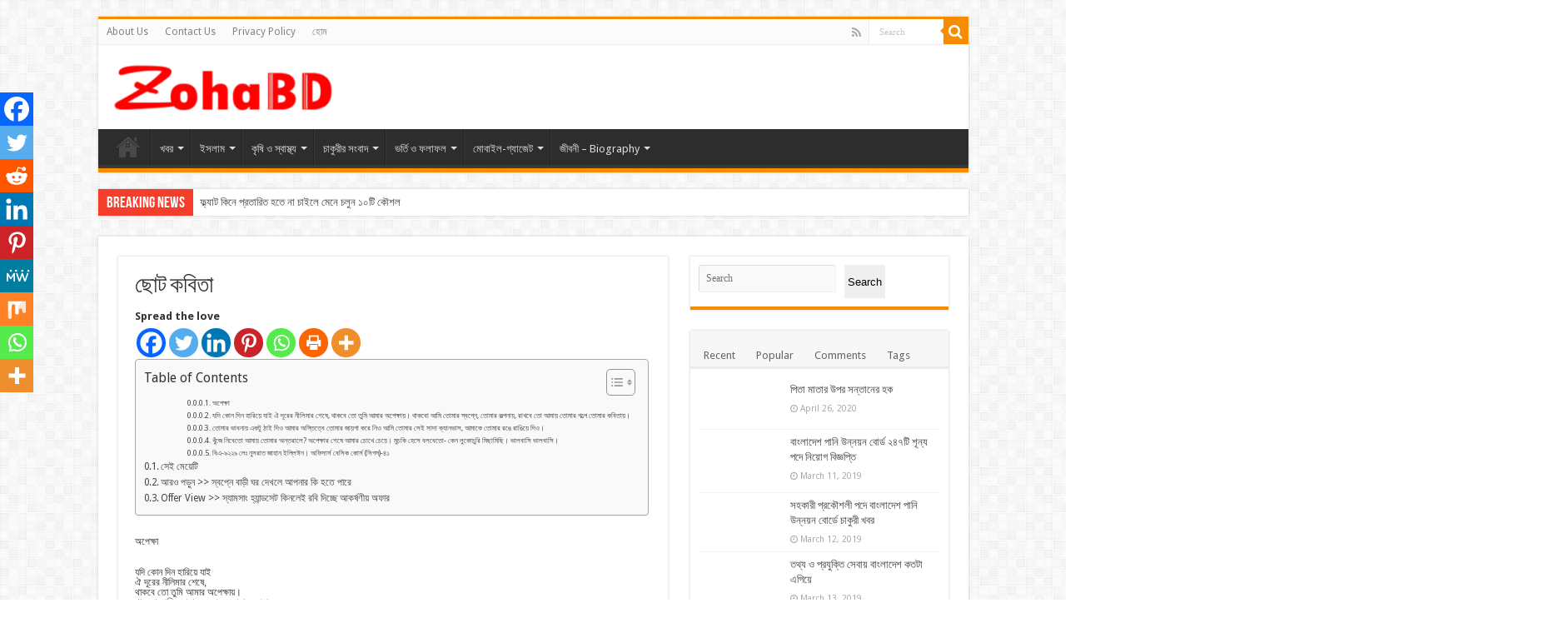

--- FILE ---
content_type: text/html; charset=UTF-8
request_url: https://zohabd.com/%E0%A6%9B%E0%A7%8B%E0%A6%9F-%E0%A6%95%E0%A6%AC%E0%A6%BF%E0%A6%A4%E0%A6%BE/
body_size: 35354
content:
<!DOCTYPE html>
<html lang="en-US" prefix="og: https://ogp.me/ns#" prefix="og: http://ogp.me/ns#">
<head><meta charset="UTF-8" /><script>if(navigator.userAgent.match(/MSIE|Internet Explorer/i)||navigator.userAgent.match(/Trident\/7\..*?rv:11/i)){var href=document.location.href;if(!href.match(/[?&]nowprocket/)){if(href.indexOf("?")==-1){if(href.indexOf("#")==-1){document.location.href=href+"?nowprocket=1"}else{document.location.href=href.replace("#","?nowprocket=1#")}}else{if(href.indexOf("#")==-1){document.location.href=href+"&nowprocket=1"}else{document.location.href=href.replace("#","&nowprocket=1#")}}}}</script><script>class RocketLazyLoadScripts{constructor(){this.triggerEvents=["keydown","mousedown","mousemove","touchmove","touchstart","touchend","wheel"],this.userEventHandler=this._triggerListener.bind(this),this.touchStartHandler=this._onTouchStart.bind(this),this.touchMoveHandler=this._onTouchMove.bind(this),this.touchEndHandler=this._onTouchEnd.bind(this),this.clickHandler=this._onClick.bind(this),this.interceptedClicks=[],window.addEventListener("pageshow",t=>{this.persisted=t.persisted}),window.addEventListener("DOMContentLoaded",()=>{this._preconnect3rdParties()}),this.delayedScripts={normal:[],async:[],defer:[]},this.trash=[],this.allJQueries=[]}_addUserInteractionListener(t){if(document.hidden){t._triggerListener();return}this.triggerEvents.forEach(e=>window.addEventListener(e,t.userEventHandler,{passive:!0})),window.addEventListener("touchstart",t.touchStartHandler,{passive:!0}),window.addEventListener("mousedown",t.touchStartHandler),document.addEventListener("visibilitychange",t.userEventHandler)}_removeUserInteractionListener(){this.triggerEvents.forEach(t=>window.removeEventListener(t,this.userEventHandler,{passive:!0})),document.removeEventListener("visibilitychange",this.userEventHandler)}_onTouchStart(t){"HTML"!==t.target.tagName&&(window.addEventListener("touchend",this.touchEndHandler),window.addEventListener("mouseup",this.touchEndHandler),window.addEventListener("touchmove",this.touchMoveHandler,{passive:!0}),window.addEventListener("mousemove",this.touchMoveHandler),t.target.addEventListener("click",this.clickHandler),this._renameDOMAttribute(t.target,"onclick","rocket-onclick"),this._pendingClickStarted())}_onTouchMove(t){window.removeEventListener("touchend",this.touchEndHandler),window.removeEventListener("mouseup",this.touchEndHandler),window.removeEventListener("touchmove",this.touchMoveHandler,{passive:!0}),window.removeEventListener("mousemove",this.touchMoveHandler),t.target.removeEventListener("click",this.clickHandler),this._renameDOMAttribute(t.target,"rocket-onclick","onclick"),this._pendingClickFinished()}_onTouchEnd(t){window.removeEventListener("touchend",this.touchEndHandler),window.removeEventListener("mouseup",this.touchEndHandler),window.removeEventListener("touchmove",this.touchMoveHandler,{passive:!0}),window.removeEventListener("mousemove",this.touchMoveHandler)}_onClick(t){t.target.removeEventListener("click",this.clickHandler),this._renameDOMAttribute(t.target,"rocket-onclick","onclick"),this.interceptedClicks.push(t),t.preventDefault(),t.stopPropagation(),t.stopImmediatePropagation(),this._pendingClickFinished()}_replayClicks(){window.removeEventListener("touchstart",this.touchStartHandler,{passive:!0}),window.removeEventListener("mousedown",this.touchStartHandler),this.interceptedClicks.forEach(t=>{t.target.dispatchEvent(new MouseEvent("click",{view:t.view,bubbles:!0,cancelable:!0}))})}_waitForPendingClicks(){return new Promise(t=>{this._isClickPending?this._pendingClickFinished=t:t()})}_pendingClickStarted(){this._isClickPending=!0}_pendingClickFinished(){this._isClickPending=!1}_renameDOMAttribute(t,e,r){t.hasAttribute&&t.hasAttribute(e)&&(event.target.setAttribute(r,event.target.getAttribute(e)),event.target.removeAttribute(e))}_triggerListener(){this._removeUserInteractionListener(this),"loading"===document.readyState?document.addEventListener("DOMContentLoaded",this._loadEverythingNow.bind(this)):this._loadEverythingNow()}_preconnect3rdParties(){let t=[];document.querySelectorAll("script[type=rocketlazyloadscript]").forEach(e=>{if(e.hasAttribute("src")){let r=new URL(e.src).origin;r!==location.origin&&t.push({src:r,crossOrigin:e.crossOrigin||"module"===e.getAttribute("data-rocket-type")})}}),t=[...new Map(t.map(t=>[JSON.stringify(t),t])).values()],this._batchInjectResourceHints(t,"preconnect")}async _loadEverythingNow(){this.lastBreath=Date.now(),this._delayEventListeners(this),this._delayJQueryReady(this),this._handleDocumentWrite(),this._registerAllDelayedScripts(),this._preloadAllScripts(),await this._loadScriptsFromList(this.delayedScripts.normal),await this._loadScriptsFromList(this.delayedScripts.defer),await this._loadScriptsFromList(this.delayedScripts.async);try{await this._triggerDOMContentLoaded(),await this._triggerWindowLoad()}catch(t){console.error(t)}window.dispatchEvent(new Event("rocket-allScriptsLoaded")),this._waitForPendingClicks().then(()=>{this._replayClicks()}),this._emptyTrash()}_registerAllDelayedScripts(){document.querySelectorAll("script[type=rocketlazyloadscript]").forEach(t=>{t.hasAttribute("data-rocket-src")?t.hasAttribute("async")&&!1!==t.async?this.delayedScripts.async.push(t):t.hasAttribute("defer")&&!1!==t.defer||"module"===t.getAttribute("data-rocket-type")?this.delayedScripts.defer.push(t):this.delayedScripts.normal.push(t):this.delayedScripts.normal.push(t)})}async _transformScript(t){return new Promise((await this._littleBreath(),navigator.userAgent.indexOf("Firefox/")>0||""===navigator.vendor)?e=>{let r=document.createElement("script");[...t.attributes].forEach(t=>{let e=t.nodeName;"type"!==e&&("data-rocket-type"===e&&(e="type"),"data-rocket-src"===e&&(e="src"),r.setAttribute(e,t.nodeValue))}),t.text&&(r.text=t.text),r.hasAttribute("src")?(r.addEventListener("load",e),r.addEventListener("error",e)):(r.text=t.text,e());try{t.parentNode.replaceChild(r,t)}catch(i){e()}}:async e=>{function r(){t.setAttribute("data-rocket-status","failed"),e()}try{let i=t.getAttribute("data-rocket-type"),n=t.getAttribute("data-rocket-src");t.text,i?(t.type=i,t.removeAttribute("data-rocket-type")):t.removeAttribute("type"),t.addEventListener("load",function r(){t.setAttribute("data-rocket-status","executed"),e()}),t.addEventListener("error",r),n?(t.removeAttribute("data-rocket-src"),t.src=n):t.src="data:text/javascript;base64,"+btoa(t.text)}catch(s){r()}})}async _loadScriptsFromList(t){let e=t.shift();return e&&e.isConnected?(await this._transformScript(e),this._loadScriptsFromList(t)):Promise.resolve()}_preloadAllScripts(){this._batchInjectResourceHints([...this.delayedScripts.normal,...this.delayedScripts.defer,...this.delayedScripts.async],"preload")}_batchInjectResourceHints(t,e){var r=document.createDocumentFragment();t.forEach(t=>{let i=t.getAttribute&&t.getAttribute("data-rocket-src")||t.src;if(i){let n=document.createElement("link");n.href=i,n.rel=e,"preconnect"!==e&&(n.as="script"),t.getAttribute&&"module"===t.getAttribute("data-rocket-type")&&(n.crossOrigin=!0),t.crossOrigin&&(n.crossOrigin=t.crossOrigin),t.integrity&&(n.integrity=t.integrity),r.appendChild(n),this.trash.push(n)}}),document.head.appendChild(r)}_delayEventListeners(t){let e={};function r(t,r){!function t(r){!e[r]&&(e[r]={originalFunctions:{add:r.addEventListener,remove:r.removeEventListener},eventsToRewrite:[]},r.addEventListener=function(){arguments[0]=i(arguments[0]),e[r].originalFunctions.add.apply(r,arguments)},r.removeEventListener=function(){arguments[0]=i(arguments[0]),e[r].originalFunctions.remove.apply(r,arguments)});function i(t){return e[r].eventsToRewrite.indexOf(t)>=0?"rocket-"+t:t}}(t),e[t].eventsToRewrite.push(r)}function i(t,e){let r=t[e];Object.defineProperty(t,e,{get:()=>r||function(){},set(i){t["rocket"+e]=r=i}})}r(document,"DOMContentLoaded"),r(window,"DOMContentLoaded"),r(window,"load"),r(window,"pageshow"),r(document,"readystatechange"),i(document,"onreadystatechange"),i(window,"onload"),i(window,"onpageshow")}_delayJQueryReady(t){let e;function r(r){if(r&&r.fn&&!t.allJQueries.includes(r)){r.fn.ready=r.fn.init.prototype.ready=function(e){return t.domReadyFired?e.bind(document)(r):document.addEventListener("rocket-DOMContentLoaded",()=>e.bind(document)(r)),r([])};let i=r.fn.on;r.fn.on=r.fn.init.prototype.on=function(){if(this[0]===window){function t(t){return t.split(" ").map(t=>"load"===t||0===t.indexOf("load.")?"rocket-jquery-load":t).join(" ")}"string"==typeof arguments[0]||arguments[0]instanceof String?arguments[0]=t(arguments[0]):"object"==typeof arguments[0]&&Object.keys(arguments[0]).forEach(e=>{delete Object.assign(arguments[0],{[t(e)]:arguments[0][e]})[e]})}return i.apply(this,arguments),this},t.allJQueries.push(r)}e=r}r(window.jQuery),Object.defineProperty(window,"jQuery",{get:()=>e,set(t){r(t)}})}async _triggerDOMContentLoaded(){this.domReadyFired=!0,await this._littleBreath(),document.dispatchEvent(new Event("rocket-DOMContentLoaded")),await this._littleBreath(),window.dispatchEvent(new Event("rocket-DOMContentLoaded")),await this._littleBreath(),document.dispatchEvent(new Event("rocket-readystatechange")),await this._littleBreath(),document.rocketonreadystatechange&&document.rocketonreadystatechange()}async _triggerWindowLoad(){await this._littleBreath(),window.dispatchEvent(new Event("rocket-load")),await this._littleBreath(),window.rocketonload&&window.rocketonload(),await this._littleBreath(),this.allJQueries.forEach(t=>t(window).trigger("rocket-jquery-load")),await this._littleBreath();let t=new Event("rocket-pageshow");t.persisted=this.persisted,window.dispatchEvent(t),await this._littleBreath(),window.rocketonpageshow&&window.rocketonpageshow({persisted:this.persisted})}_handleDocumentWrite(){let t=new Map;document.write=document.writeln=function(e){let r=document.currentScript;r||console.error("WPRocket unable to document.write this: "+e);let i=document.createRange(),n=r.parentElement,s=t.get(r);void 0===s&&(s=r.nextSibling,t.set(r,s));let a=document.createDocumentFragment();i.setStart(a,0),a.appendChild(i.createContextualFragment(e)),n.insertBefore(a,s)}}async _littleBreath(){Date.now()-this.lastBreath>45&&(await this._requestAnimFrame(),this.lastBreath=Date.now())}async _requestAnimFrame(){return document.hidden?new Promise(t=>setTimeout(t)):new Promise(t=>requestAnimationFrame(t))}_emptyTrash(){this.trash.forEach(t=>t.remove())}static run(){let t=new RocketLazyLoadScripts;t._addUserInteractionListener(t)}}RocketLazyLoadScripts.run();</script>

<link rel="pingback" href="https://zohabd.com/xmlrpc.php" />
<meta property="og:title" content="ছোট কবিতা - "/>
<meta property="og:type" content="article"/>
<meta property="og:description" content="অপেক্ষা যদি কোন দিন হারিয়ে যাই ঐ দূরের নীলিমার শেষে, থাকবে তাে তুমি আমার অপেক্ষায়। থাকবো আমি তোমার"/>
<meta property="og:url" content="https://zohabd.com/%e0%a6%9b%e0%a7%8b%e0%a6%9f-%e0%a6%95%e0%a6%ac%e0%a6%bf%e0%a6%a4%e0%a6%be/"/>
<meta property="og:site_name" content=""/>
<meta property="og:image" content="https://zohabd.com/wp-content/uploads/2020/02/a10.jpg" />

<!-- Search Engine Optimization by Rank Math PRO - https://rankmath.com/ -->
<title>ছোট কবিতা &#045;</title>
<meta name="description" content="একুশের ছড়া"/>
<meta name="robots" content="follow, index, max-snippet:-1, max-video-preview:-1, max-image-preview:large"/>
<link rel="canonical" href="https://zohabd.com/%e0%a6%9b%e0%a7%8b%e0%a6%9f-%e0%a6%95%e0%a6%ac%e0%a6%bf%e0%a6%a4%e0%a6%be/" />
<meta property="og:locale" content="en_US" />
<meta property="og:type" content="article" />
<meta property="og:title" content="ছোট কবিতা &#045;" />
<meta property="og:description" content="একুশের ছড়া" />
<meta property="og:url" content="https://zohabd.com/%e0%a6%9b%e0%a7%8b%e0%a6%9f-%e0%a6%95%e0%a6%ac%e0%a6%bf%e0%a6%a4%e0%a6%be/" />
<meta property="og:site_name" content="ZohaBD" />
<meta property="article:tag" content="bangla kobita" />
<meta property="article:tag" content="kobita" />
<meta property="article:tag" content="অপেক্ষা" />
<meta property="article:tag" content="একুশের ছড়া" />
<meta property="article:tag" content="কবিতা আবৃত্তি" />
<meta property="article:tag" content="ছড়া ও কবিতা" />
<meta property="article:tag" content="ছোট কবিতা" />
<meta property="article:tag" content="বাংলা কবিতা" />
<meta property="article:tag" content="লিচু চোর" />
<meta property="article:tag" content="সেই মেয়েটি" />
<meta property="article:tag" content="হনহন পনপন" />
<meta property="article:section" content="বাংলা কবিতা" />
<meta property="og:updated_time" content="2022-05-25T17:17:13+06:30" />
<meta property="og:image" content="https://zohabd.com/wp-content/uploads/2020/02/a10.jpg" />
<meta property="og:image:secure_url" content="https://zohabd.com/wp-content/uploads/2020/02/a10.jpg" />
<meta property="og:image:width" content="1084" />
<meta property="og:image:height" content="711" />
<meta property="og:image:alt" content="ছোট কবিতা" />
<meta property="og:image:type" content="image/jpeg" />
<meta property="article:published_time" content="2020-02-01T14:30:34+06:30" />
<meta property="article:modified_time" content="2022-05-25T17:17:13+06:30" />
<meta name="twitter:card" content="summary_large_image" />
<meta name="twitter:title" content="ছোট কবিতা &#045;" />
<meta name="twitter:description" content="একুশের ছড়া" />
<meta name="twitter:image" content="https://zohabd.com/wp-content/uploads/2020/02/a10.jpg" />
<meta name="twitter:label1" content="Written by" />
<meta name="twitter:data1" content="Rezaul Islam" />
<meta name="twitter:label2" content="Time to read" />
<meta name="twitter:data2" content="2 minutes" />
<script type="application/ld+json" class="rank-math-schema-pro">{"@context":"https://schema.org","@graph":[{"@type":["Person","Organization"],"@id":"https://zohabd.com/#person","name":"Rezaul Islam","logo":{"@type":"ImageObject","@id":"https://zohabd.com/#logo","url":"https://zohabd.com/wp-content/uploads/2023/02/cropped-ZohaBD-1-e1677754101683.png","contentUrl":"https://zohabd.com/wp-content/uploads/2023/02/cropped-ZohaBD-1-e1677754101683.png","caption":"ZohaBD","inLanguage":"en-US","width":"270","height":"61"},"image":{"@type":"ImageObject","@id":"https://zohabd.com/#logo","url":"https://zohabd.com/wp-content/uploads/2023/02/cropped-ZohaBD-1-e1677754101683.png","contentUrl":"https://zohabd.com/wp-content/uploads/2023/02/cropped-ZohaBD-1-e1677754101683.png","caption":"ZohaBD","inLanguage":"en-US","width":"270","height":"61"}},{"@type":"WebSite","@id":"https://zohabd.com/#website","url":"https://zohabd.com","name":"ZohaBD","publisher":{"@id":"https://zohabd.com/#person"},"inLanguage":"en-US"},{"@type":"ImageObject","@id":"https://zohabd.com/wp-content/uploads/2020/02/a10.jpg","url":"https://zohabd.com/wp-content/uploads/2020/02/a10.jpg","width":"1084","height":"711","inLanguage":"en-US"},{"@type":"BreadcrumbList","@id":"https://zohabd.com/%e0%a6%9b%e0%a7%8b%e0%a6%9f-%e0%a6%95%e0%a6%ac%e0%a6%bf%e0%a6%a4%e0%a6%be/#breadcrumb","itemListElement":[{"@type":"ListItem","position":"1","item":{"@id":"https://zohabd.com","name":"Home"}},{"@type":"ListItem","position":"2","item":{"@id":"https://zohabd.com/category/%e0%a6%ac%e0%a6%be%e0%a6%82%e0%a6%b2%e0%a6%be-%e0%a6%95%e0%a6%ac%e0%a6%bf%e0%a6%a4%e0%a6%be/","name":"\u09ac\u09be\u0982\u09b2\u09be \u0995\u09ac\u09bf\u09a4\u09be"}},{"@type":"ListItem","position":"3","item":{"@id":"https://zohabd.com/%e0%a6%9b%e0%a7%8b%e0%a6%9f-%e0%a6%95%e0%a6%ac%e0%a6%bf%e0%a6%a4%e0%a6%be/","name":"\u099b\u09cb\u099f \u0995\u09ac\u09bf\u09a4\u09be"}}]},{"@type":"WebPage","@id":"https://zohabd.com/%e0%a6%9b%e0%a7%8b%e0%a6%9f-%e0%a6%95%e0%a6%ac%e0%a6%bf%e0%a6%a4%e0%a6%be/#webpage","url":"https://zohabd.com/%e0%a6%9b%e0%a7%8b%e0%a6%9f-%e0%a6%95%e0%a6%ac%e0%a6%bf%e0%a6%a4%e0%a6%be/","name":"\u099b\u09cb\u099f \u0995\u09ac\u09bf\u09a4\u09be &#045;","datePublished":"2020-02-01T14:30:34+06:30","dateModified":"2022-05-25T17:17:13+06:30","isPartOf":{"@id":"https://zohabd.com/#website"},"primaryImageOfPage":{"@id":"https://zohabd.com/wp-content/uploads/2020/02/a10.jpg"},"inLanguage":"en-US","breadcrumb":{"@id":"https://zohabd.com/%e0%a6%9b%e0%a7%8b%e0%a6%9f-%e0%a6%95%e0%a6%ac%e0%a6%bf%e0%a6%a4%e0%a6%be/#breadcrumb"}},{"@type":"Person","@id":"https://zohabd.com/author/rezaul/","name":"Rezaul Islam","url":"https://zohabd.com/author/rezaul/","image":{"@type":"ImageObject","@id":"https://secure.gravatar.com/avatar/58a1e6d898ac2e3f7bfa28fedead965b8a1e05520d47b5a245371d849aca7224?s=96&amp;d=mm&amp;r=g","url":"https://secure.gravatar.com/avatar/58a1e6d898ac2e3f7bfa28fedead965b8a1e05520d47b5a245371d849aca7224?s=96&amp;d=mm&amp;r=g","caption":"Rezaul Islam","inLanguage":"en-US"}},{"@type":"NewsArticle","headline":"\u099b\u09cb\u099f \u0995\u09ac\u09bf\u09a4\u09be &#045;","datePublished":"2020-02-01T14:30:34+06:30","dateModified":"2022-05-25T17:17:13+06:30","articleSection":"\u09ac\u09be\u0982\u09b2\u09be \u0995\u09ac\u09bf\u09a4\u09be","author":{"@id":"https://zohabd.com/author/rezaul/","name":"Rezaul Islam"},"publisher":{"@id":"https://zohabd.com/#person"},"description":"\u098f\u0995\u09c1\u09b6\u09c7\u09b0 \u099b\u09a1\u09bc\u09be","copyrightYear":"2022","copyrightHolder":{"@id":"https://zohabd.com/#person"},"name":"\u099b\u09cb\u099f \u0995\u09ac\u09bf\u09a4\u09be &#045;","@id":"https://zohabd.com/%e0%a6%9b%e0%a7%8b%e0%a6%9f-%e0%a6%95%e0%a6%ac%e0%a6%bf%e0%a6%a4%e0%a6%be/#richSnippet","isPartOf":{"@id":"https://zohabd.com/%e0%a6%9b%e0%a7%8b%e0%a6%9f-%e0%a6%95%e0%a6%ac%e0%a6%bf%e0%a6%a4%e0%a6%be/#webpage"},"image":{"@id":"https://zohabd.com/wp-content/uploads/2020/02/a10.jpg"},"inLanguage":"en-US","mainEntityOfPage":{"@id":"https://zohabd.com/%e0%a6%9b%e0%a7%8b%e0%a6%9f-%e0%a6%95%e0%a6%ac%e0%a6%bf%e0%a6%a4%e0%a6%be/#webpage"}}]}</script>
<!-- /Rank Math WordPress SEO plugin -->

<link rel='dns-prefetch' href='//www.googletagmanager.com' />
<link rel='dns-prefetch' href='//fonts.googleapis.com' />
<link rel='dns-prefetch' href='//pagead2.googlesyndication.com' />
<link rel="alternate" type="application/rss+xml" title=" &raquo; Feed" href="https://zohabd.com/feed/" />
<link rel="alternate" type="application/rss+xml" title=" &raquo; Comments Feed" href="https://zohabd.com/comments/feed/" />
<link rel="alternate" type="application/rss+xml" title=" &raquo; ছোট কবিতা Comments Feed" href="https://zohabd.com/%e0%a6%9b%e0%a7%8b%e0%a6%9f-%e0%a6%95%e0%a6%ac%e0%a6%bf%e0%a6%a4%e0%a6%be/feed/" />
<link rel="alternate" title="oEmbed (JSON)" type="application/json+oembed" href="https://zohabd.com/wp-json/oembed/1.0/embed?url=https%3A%2F%2Fzohabd.com%2F%25e0%25a6%259b%25e0%25a7%258b%25e0%25a6%259f-%25e0%25a6%2595%25e0%25a6%25ac%25e0%25a6%25bf%25e0%25a6%25a4%25e0%25a6%25be%2F" />
<link rel="alternate" title="oEmbed (XML)" type="text/xml+oembed" href="https://zohabd.com/wp-json/oembed/1.0/embed?url=https%3A%2F%2Fzohabd.com%2F%25e0%25a6%259b%25e0%25a7%258b%25e0%25a6%259f-%25e0%25a6%2595%25e0%25a6%25ac%25e0%25a6%25bf%25e0%25a6%25a4%25e0%25a6%25be%2F&#038;format=xml" />
<link rel="alternate" type="application/rss+xml" title=" &raquo; Stories Feed" href="https://zohabd.com/web-stories/feed/"><style id='wp-img-auto-sizes-contain-inline-css' type='text/css'>
img:is([sizes=auto i],[sizes^="auto," i]){contain-intrinsic-size:3000px 1500px}
/*# sourceURL=wp-img-auto-sizes-contain-inline-css */
</style>
<style id='wp-emoji-styles-inline-css' type='text/css'>

	img.wp-smiley, img.emoji {
		display: inline !important;
		border: none !important;
		box-shadow: none !important;
		height: 1em !important;
		width: 1em !important;
		margin: 0 0.07em !important;
		vertical-align: -0.1em !important;
		background: none !important;
		padding: 0 !important;
	}
/*# sourceURL=wp-emoji-styles-inline-css */
</style>
<style id='wp-block-library-inline-css' type='text/css'>
:root{--wp-block-synced-color:#7a00df;--wp-block-synced-color--rgb:122,0,223;--wp-bound-block-color:var(--wp-block-synced-color);--wp-editor-canvas-background:#ddd;--wp-admin-theme-color:#007cba;--wp-admin-theme-color--rgb:0,124,186;--wp-admin-theme-color-darker-10:#006ba1;--wp-admin-theme-color-darker-10--rgb:0,107,160.5;--wp-admin-theme-color-darker-20:#005a87;--wp-admin-theme-color-darker-20--rgb:0,90,135;--wp-admin-border-width-focus:2px}@media (min-resolution:192dpi){:root{--wp-admin-border-width-focus:1.5px}}.wp-element-button{cursor:pointer}:root .has-very-light-gray-background-color{background-color:#eee}:root .has-very-dark-gray-background-color{background-color:#313131}:root .has-very-light-gray-color{color:#eee}:root .has-very-dark-gray-color{color:#313131}:root .has-vivid-green-cyan-to-vivid-cyan-blue-gradient-background{background:linear-gradient(135deg,#00d084,#0693e3)}:root .has-purple-crush-gradient-background{background:linear-gradient(135deg,#34e2e4,#4721fb 50%,#ab1dfe)}:root .has-hazy-dawn-gradient-background{background:linear-gradient(135deg,#faaca8,#dad0ec)}:root .has-subdued-olive-gradient-background{background:linear-gradient(135deg,#fafae1,#67a671)}:root .has-atomic-cream-gradient-background{background:linear-gradient(135deg,#fdd79a,#004a59)}:root .has-nightshade-gradient-background{background:linear-gradient(135deg,#330968,#31cdcf)}:root .has-midnight-gradient-background{background:linear-gradient(135deg,#020381,#2874fc)}:root{--wp--preset--font-size--normal:16px;--wp--preset--font-size--huge:42px}.has-regular-font-size{font-size:1em}.has-larger-font-size{font-size:2.625em}.has-normal-font-size{font-size:var(--wp--preset--font-size--normal)}.has-huge-font-size{font-size:var(--wp--preset--font-size--huge)}.has-text-align-center{text-align:center}.has-text-align-left{text-align:left}.has-text-align-right{text-align:right}.has-fit-text{white-space:nowrap!important}#end-resizable-editor-section{display:none}.aligncenter{clear:both}.items-justified-left{justify-content:flex-start}.items-justified-center{justify-content:center}.items-justified-right{justify-content:flex-end}.items-justified-space-between{justify-content:space-between}.screen-reader-text{border:0;clip-path:inset(50%);height:1px;margin:-1px;overflow:hidden;padding:0;position:absolute;width:1px;word-wrap:normal!important}.screen-reader-text:focus{background-color:#ddd;clip-path:none;color:#444;display:block;font-size:1em;height:auto;left:5px;line-height:normal;padding:15px 23px 14px;text-decoration:none;top:5px;width:auto;z-index:100000}html :where(.has-border-color){border-style:solid}html :where([style*=border-top-color]){border-top-style:solid}html :where([style*=border-right-color]){border-right-style:solid}html :where([style*=border-bottom-color]){border-bottom-style:solid}html :where([style*=border-left-color]){border-left-style:solid}html :where([style*=border-width]){border-style:solid}html :where([style*=border-top-width]){border-top-style:solid}html :where([style*=border-right-width]){border-right-style:solid}html :where([style*=border-bottom-width]){border-bottom-style:solid}html :where([style*=border-left-width]){border-left-style:solid}html :where(img[class*=wp-image-]){height:auto;max-width:100%}:where(figure){margin:0 0 1em}html :where(.is-position-sticky){--wp-admin--admin-bar--position-offset:var(--wp-admin--admin-bar--height,0px)}@media screen and (max-width:600px){html :where(.is-position-sticky){--wp-admin--admin-bar--position-offset:0px}}

/*# sourceURL=wp-block-library-inline-css */
</style><style id='wp-block-search-inline-css' type='text/css'>
.wp-block-search__button{margin-left:10px;word-break:normal}.wp-block-search__button.has-icon{line-height:0}.wp-block-search__button svg{height:1.25em;min-height:24px;min-width:24px;width:1.25em;fill:currentColor;vertical-align:text-bottom}:where(.wp-block-search__button){border:1px solid #ccc;padding:6px 10px}.wp-block-search__inside-wrapper{display:flex;flex:auto;flex-wrap:nowrap;max-width:100%}.wp-block-search__label{width:100%}.wp-block-search.wp-block-search__button-only .wp-block-search__button{box-sizing:border-box;display:flex;flex-shrink:0;justify-content:center;margin-left:0;max-width:100%}.wp-block-search.wp-block-search__button-only .wp-block-search__inside-wrapper{min-width:0!important;transition-property:width}.wp-block-search.wp-block-search__button-only .wp-block-search__input{flex-basis:100%;transition-duration:.3s}.wp-block-search.wp-block-search__button-only.wp-block-search__searchfield-hidden,.wp-block-search.wp-block-search__button-only.wp-block-search__searchfield-hidden .wp-block-search__inside-wrapper{overflow:hidden}.wp-block-search.wp-block-search__button-only.wp-block-search__searchfield-hidden .wp-block-search__input{border-left-width:0!important;border-right-width:0!important;flex-basis:0;flex-grow:0;margin:0;min-width:0!important;padding-left:0!important;padding-right:0!important;width:0!important}:where(.wp-block-search__input){appearance:none;border:1px solid #949494;flex-grow:1;font-family:inherit;font-size:inherit;font-style:inherit;font-weight:inherit;letter-spacing:inherit;line-height:inherit;margin-left:0;margin-right:0;min-width:3rem;padding:8px;text-decoration:unset!important;text-transform:inherit}:where(.wp-block-search__button-inside .wp-block-search__inside-wrapper){background-color:#fff;border:1px solid #949494;box-sizing:border-box;padding:4px}:where(.wp-block-search__button-inside .wp-block-search__inside-wrapper) .wp-block-search__input{border:none;border-radius:0;padding:0 4px}:where(.wp-block-search__button-inside .wp-block-search__inside-wrapper) .wp-block-search__input:focus{outline:none}:where(.wp-block-search__button-inside .wp-block-search__inside-wrapper) :where(.wp-block-search__button){padding:4px 8px}.wp-block-search.aligncenter .wp-block-search__inside-wrapper{margin:auto}.wp-block[data-align=right] .wp-block-search.wp-block-search__button-only .wp-block-search__inside-wrapper{float:right}
/*# sourceURL=https://zohabd.com/wp-includes/blocks/search/style.min.css */
</style>
<style id='wp-block-group-inline-css' type='text/css'>
.wp-block-group{box-sizing:border-box}:where(.wp-block-group.wp-block-group-is-layout-constrained){position:relative}
/*# sourceURL=https://zohabd.com/wp-includes/blocks/group/style.min.css */
</style>
<style id='global-styles-inline-css' type='text/css'>
:root{--wp--preset--aspect-ratio--square: 1;--wp--preset--aspect-ratio--4-3: 4/3;--wp--preset--aspect-ratio--3-4: 3/4;--wp--preset--aspect-ratio--3-2: 3/2;--wp--preset--aspect-ratio--2-3: 2/3;--wp--preset--aspect-ratio--16-9: 16/9;--wp--preset--aspect-ratio--9-16: 9/16;--wp--preset--color--black: #000000;--wp--preset--color--cyan-bluish-gray: #abb8c3;--wp--preset--color--white: #ffffff;--wp--preset--color--pale-pink: #f78da7;--wp--preset--color--vivid-red: #cf2e2e;--wp--preset--color--luminous-vivid-orange: #ff6900;--wp--preset--color--luminous-vivid-amber: #fcb900;--wp--preset--color--light-green-cyan: #7bdcb5;--wp--preset--color--vivid-green-cyan: #00d084;--wp--preset--color--pale-cyan-blue: #8ed1fc;--wp--preset--color--vivid-cyan-blue: #0693e3;--wp--preset--color--vivid-purple: #9b51e0;--wp--preset--gradient--vivid-cyan-blue-to-vivid-purple: linear-gradient(135deg,rgb(6,147,227) 0%,rgb(155,81,224) 100%);--wp--preset--gradient--light-green-cyan-to-vivid-green-cyan: linear-gradient(135deg,rgb(122,220,180) 0%,rgb(0,208,130) 100%);--wp--preset--gradient--luminous-vivid-amber-to-luminous-vivid-orange: linear-gradient(135deg,rgb(252,185,0) 0%,rgb(255,105,0) 100%);--wp--preset--gradient--luminous-vivid-orange-to-vivid-red: linear-gradient(135deg,rgb(255,105,0) 0%,rgb(207,46,46) 100%);--wp--preset--gradient--very-light-gray-to-cyan-bluish-gray: linear-gradient(135deg,rgb(238,238,238) 0%,rgb(169,184,195) 100%);--wp--preset--gradient--cool-to-warm-spectrum: linear-gradient(135deg,rgb(74,234,220) 0%,rgb(151,120,209) 20%,rgb(207,42,186) 40%,rgb(238,44,130) 60%,rgb(251,105,98) 80%,rgb(254,248,76) 100%);--wp--preset--gradient--blush-light-purple: linear-gradient(135deg,rgb(255,206,236) 0%,rgb(152,150,240) 100%);--wp--preset--gradient--blush-bordeaux: linear-gradient(135deg,rgb(254,205,165) 0%,rgb(254,45,45) 50%,rgb(107,0,62) 100%);--wp--preset--gradient--luminous-dusk: linear-gradient(135deg,rgb(255,203,112) 0%,rgb(199,81,192) 50%,rgb(65,88,208) 100%);--wp--preset--gradient--pale-ocean: linear-gradient(135deg,rgb(255,245,203) 0%,rgb(182,227,212) 50%,rgb(51,167,181) 100%);--wp--preset--gradient--electric-grass: linear-gradient(135deg,rgb(202,248,128) 0%,rgb(113,206,126) 100%);--wp--preset--gradient--midnight: linear-gradient(135deg,rgb(2,3,129) 0%,rgb(40,116,252) 100%);--wp--preset--font-size--small: 13px;--wp--preset--font-size--medium: 20px;--wp--preset--font-size--large: 36px;--wp--preset--font-size--x-large: 42px;--wp--preset--spacing--20: 0.44rem;--wp--preset--spacing--30: 0.67rem;--wp--preset--spacing--40: 1rem;--wp--preset--spacing--50: 1.5rem;--wp--preset--spacing--60: 2.25rem;--wp--preset--spacing--70: 3.38rem;--wp--preset--spacing--80: 5.06rem;--wp--preset--shadow--natural: 6px 6px 9px rgba(0, 0, 0, 0.2);--wp--preset--shadow--deep: 12px 12px 50px rgba(0, 0, 0, 0.4);--wp--preset--shadow--sharp: 6px 6px 0px rgba(0, 0, 0, 0.2);--wp--preset--shadow--outlined: 6px 6px 0px -3px rgb(255, 255, 255), 6px 6px rgb(0, 0, 0);--wp--preset--shadow--crisp: 6px 6px 0px rgb(0, 0, 0);}:where(.is-layout-flex){gap: 0.5em;}:where(.is-layout-grid){gap: 0.5em;}body .is-layout-flex{display: flex;}.is-layout-flex{flex-wrap: wrap;align-items: center;}.is-layout-flex > :is(*, div){margin: 0;}body .is-layout-grid{display: grid;}.is-layout-grid > :is(*, div){margin: 0;}:where(.wp-block-columns.is-layout-flex){gap: 2em;}:where(.wp-block-columns.is-layout-grid){gap: 2em;}:where(.wp-block-post-template.is-layout-flex){gap: 1.25em;}:where(.wp-block-post-template.is-layout-grid){gap: 1.25em;}.has-black-color{color: var(--wp--preset--color--black) !important;}.has-cyan-bluish-gray-color{color: var(--wp--preset--color--cyan-bluish-gray) !important;}.has-white-color{color: var(--wp--preset--color--white) !important;}.has-pale-pink-color{color: var(--wp--preset--color--pale-pink) !important;}.has-vivid-red-color{color: var(--wp--preset--color--vivid-red) !important;}.has-luminous-vivid-orange-color{color: var(--wp--preset--color--luminous-vivid-orange) !important;}.has-luminous-vivid-amber-color{color: var(--wp--preset--color--luminous-vivid-amber) !important;}.has-light-green-cyan-color{color: var(--wp--preset--color--light-green-cyan) !important;}.has-vivid-green-cyan-color{color: var(--wp--preset--color--vivid-green-cyan) !important;}.has-pale-cyan-blue-color{color: var(--wp--preset--color--pale-cyan-blue) !important;}.has-vivid-cyan-blue-color{color: var(--wp--preset--color--vivid-cyan-blue) !important;}.has-vivid-purple-color{color: var(--wp--preset--color--vivid-purple) !important;}.has-black-background-color{background-color: var(--wp--preset--color--black) !important;}.has-cyan-bluish-gray-background-color{background-color: var(--wp--preset--color--cyan-bluish-gray) !important;}.has-white-background-color{background-color: var(--wp--preset--color--white) !important;}.has-pale-pink-background-color{background-color: var(--wp--preset--color--pale-pink) !important;}.has-vivid-red-background-color{background-color: var(--wp--preset--color--vivid-red) !important;}.has-luminous-vivid-orange-background-color{background-color: var(--wp--preset--color--luminous-vivid-orange) !important;}.has-luminous-vivid-amber-background-color{background-color: var(--wp--preset--color--luminous-vivid-amber) !important;}.has-light-green-cyan-background-color{background-color: var(--wp--preset--color--light-green-cyan) !important;}.has-vivid-green-cyan-background-color{background-color: var(--wp--preset--color--vivid-green-cyan) !important;}.has-pale-cyan-blue-background-color{background-color: var(--wp--preset--color--pale-cyan-blue) !important;}.has-vivid-cyan-blue-background-color{background-color: var(--wp--preset--color--vivid-cyan-blue) !important;}.has-vivid-purple-background-color{background-color: var(--wp--preset--color--vivid-purple) !important;}.has-black-border-color{border-color: var(--wp--preset--color--black) !important;}.has-cyan-bluish-gray-border-color{border-color: var(--wp--preset--color--cyan-bluish-gray) !important;}.has-white-border-color{border-color: var(--wp--preset--color--white) !important;}.has-pale-pink-border-color{border-color: var(--wp--preset--color--pale-pink) !important;}.has-vivid-red-border-color{border-color: var(--wp--preset--color--vivid-red) !important;}.has-luminous-vivid-orange-border-color{border-color: var(--wp--preset--color--luminous-vivid-orange) !important;}.has-luminous-vivid-amber-border-color{border-color: var(--wp--preset--color--luminous-vivid-amber) !important;}.has-light-green-cyan-border-color{border-color: var(--wp--preset--color--light-green-cyan) !important;}.has-vivid-green-cyan-border-color{border-color: var(--wp--preset--color--vivid-green-cyan) !important;}.has-pale-cyan-blue-border-color{border-color: var(--wp--preset--color--pale-cyan-blue) !important;}.has-vivid-cyan-blue-border-color{border-color: var(--wp--preset--color--vivid-cyan-blue) !important;}.has-vivid-purple-border-color{border-color: var(--wp--preset--color--vivid-purple) !important;}.has-vivid-cyan-blue-to-vivid-purple-gradient-background{background: var(--wp--preset--gradient--vivid-cyan-blue-to-vivid-purple) !important;}.has-light-green-cyan-to-vivid-green-cyan-gradient-background{background: var(--wp--preset--gradient--light-green-cyan-to-vivid-green-cyan) !important;}.has-luminous-vivid-amber-to-luminous-vivid-orange-gradient-background{background: var(--wp--preset--gradient--luminous-vivid-amber-to-luminous-vivid-orange) !important;}.has-luminous-vivid-orange-to-vivid-red-gradient-background{background: var(--wp--preset--gradient--luminous-vivid-orange-to-vivid-red) !important;}.has-very-light-gray-to-cyan-bluish-gray-gradient-background{background: var(--wp--preset--gradient--very-light-gray-to-cyan-bluish-gray) !important;}.has-cool-to-warm-spectrum-gradient-background{background: var(--wp--preset--gradient--cool-to-warm-spectrum) !important;}.has-blush-light-purple-gradient-background{background: var(--wp--preset--gradient--blush-light-purple) !important;}.has-blush-bordeaux-gradient-background{background: var(--wp--preset--gradient--blush-bordeaux) !important;}.has-luminous-dusk-gradient-background{background: var(--wp--preset--gradient--luminous-dusk) !important;}.has-pale-ocean-gradient-background{background: var(--wp--preset--gradient--pale-ocean) !important;}.has-electric-grass-gradient-background{background: var(--wp--preset--gradient--electric-grass) !important;}.has-midnight-gradient-background{background: var(--wp--preset--gradient--midnight) !important;}.has-small-font-size{font-size: var(--wp--preset--font-size--small) !important;}.has-medium-font-size{font-size: var(--wp--preset--font-size--medium) !important;}.has-large-font-size{font-size: var(--wp--preset--font-size--large) !important;}.has-x-large-font-size{font-size: var(--wp--preset--font-size--x-large) !important;}
/*# sourceURL=global-styles-inline-css */
</style>

<style id='classic-theme-styles-inline-css' type='text/css'>
/*! This file is auto-generated */
.wp-block-button__link{color:#fff;background-color:#32373c;border-radius:9999px;box-shadow:none;text-decoration:none;padding:calc(.667em + 2px) calc(1.333em + 2px);font-size:1.125em}.wp-block-file__button{background:#32373c;color:#fff;text-decoration:none}
/*# sourceURL=/wp-includes/css/classic-themes.min.css */
</style>
<link rel='stylesheet' id='ez-toc-css' href='//zohabd.com/wp-content/plugins/easy-table-of-contents/assets/css/screen.min.css' type='text/css' media='all' />
<style id='ez-toc-inline-css' type='text/css'>
div#ez-toc-container .ez-toc-title {font-size: 120%;}div#ez-toc-container .ez-toc-title {font-weight: 500;}div#ez-toc-container ul li , div#ez-toc-container ul li a {font-size: 95%;}div#ez-toc-container ul li , div#ez-toc-container ul li a {font-weight: 500;}div#ez-toc-container nav ul ul li {font-size: 90%;}
.ez-toc-container-direction {direction: ltr;}.ez-toc-counter ul{counter-reset: item ;}.ez-toc-counter nav ul li a::before {content: counters(item, '.', decimal) '. ';display: inline-block;counter-increment: item;flex-grow: 0;flex-shrink: 0;margin-right: .2em; float: left; }.ez-toc-widget-direction {direction: ltr;}.ez-toc-widget-container ul{counter-reset: item ;}.ez-toc-widget-container nav ul li a::before {content: counters(item, '.', decimal) '. ';display: inline-block;counter-increment: item;flex-grow: 0;flex-shrink: 0;margin-right: .2em; float: left; }
/*# sourceURL=ez-toc-inline-css */
</style>
<link data-minify="1" rel='stylesheet' id='tie-style-css' href='https://zohabd.com/wp-content/cache/min/1/wp-content/themes/sahifa/style.css?ver=1759653697' type='text/css' media='all' />
<link data-minify="1" rel='stylesheet' id='tie-ilightbox-skin-css' href='https://zohabd.com/wp-content/cache/min/1/wp-content/themes/sahifa/css/ilightbox/dark-skin/skin.css?ver=1759653697' type='text/css' media='all' />
<link rel='stylesheet' id='Droid+Sans-css' href='//fonts.googleapis.com/css?family=Droid+Sans%3Aregular%2C700' type='text/css' media='all' />
<link data-minify="1" rel='stylesheet' id='heateor_sss_frontend_css-css' href='https://zohabd.com/wp-content/cache/min/1/wp-content/plugins/sassy-social-share/public/css/sassy-social-share-public.css?ver=1759653697' type='text/css' media='all' />
<style id='heateor_sss_frontend_css-inline-css' type='text/css'>
.heateor_sss_button_instagram span.heateor_sss_svg,a.heateor_sss_instagram span.heateor_sss_svg{background:radial-gradient(circle at 30% 107%,#fdf497 0,#fdf497 5%,#fd5949 45%,#d6249f 60%,#285aeb 90%)}.heateor_sss_horizontal_sharing .heateor_sss_svg,.heateor_sss_standard_follow_icons_container .heateor_sss_svg{color:#fff;border-width:0px;border-style:solid;border-color:transparent}.heateor_sss_horizontal_sharing .heateorSssTCBackground{color:#666}.heateor_sss_horizontal_sharing span.heateor_sss_svg:hover,.heateor_sss_standard_follow_icons_container span.heateor_sss_svg:hover{border-color:transparent;}.heateor_sss_vertical_sharing span.heateor_sss_svg,.heateor_sss_floating_follow_icons_container span.heateor_sss_svg{color:#fff;border-width:0px;border-style:solid;border-color:transparent;}.heateor_sss_vertical_sharing .heateorSssTCBackground{color:#666;}.heateor_sss_vertical_sharing span.heateor_sss_svg:hover,.heateor_sss_floating_follow_icons_container span.heateor_sss_svg:hover{border-color:transparent;}@media screen and (max-width:783px) {.heateor_sss_vertical_sharing{display:none!important}}div.heateor_sss_mobile_footer{display:none;}@media screen and (max-width:783px){div.heateor_sss_bottom_sharing .heateorSssTCBackground{background-color:white}div.heateor_sss_bottom_sharing{width:100%!important;left:0!important;}div.heateor_sss_bottom_sharing a{width:11.111111111111% !important;}div.heateor_sss_bottom_sharing .heateor_sss_svg{width: 100% !important;}div.heateor_sss_bottom_sharing div.heateorSssTotalShareCount{font-size:1em!important;line-height:28px!important}div.heateor_sss_bottom_sharing div.heateorSssTotalShareText{font-size:.7em!important;line-height:0px!important}div.heateor_sss_mobile_footer{display:block;height:40px;}.heateor_sss_bottom_sharing{padding:0!important;display:block!important;width:auto!important;bottom:-2px!important;top: auto!important;}.heateor_sss_bottom_sharing .heateor_sss_square_count{line-height:inherit;}.heateor_sss_bottom_sharing .heateorSssSharingArrow{display:none;}.heateor_sss_bottom_sharing .heateorSssTCBackground{margin-right:1.1em!important}}
/*# sourceURL=heateor_sss_frontend_css-inline-css */
</style>
<link data-minify="1" rel='stylesheet' id='tablepress-default-css' href='https://zohabd.com/wp-content/cache/min/1/wp-content/plugins/tablepress/css/build/default.css?ver=1759653697' type='text/css' media='all' />
<style id='rocket-lazyload-inline-css' type='text/css'>
.rll-youtube-player{position:relative;padding-bottom:56.23%;height:0;overflow:hidden;max-width:100%;}.rll-youtube-player:focus-within{outline: 2px solid currentColor;outline-offset: 5px;}.rll-youtube-player iframe{position:absolute;top:0;left:0;width:100%;height:100%;z-index:100;background:0 0}.rll-youtube-player img{bottom:0;display:block;left:0;margin:auto;max-width:100%;width:100%;position:absolute;right:0;top:0;border:none;height:auto;-webkit-transition:.4s all;-moz-transition:.4s all;transition:.4s all}.rll-youtube-player img:hover{-webkit-filter:brightness(75%)}.rll-youtube-player .play{height:100%;width:100%;left:0;top:0;position:absolute;background:url(https://zohabd.com/wp-content/plugins/wp-rocket/assets/img/youtube.png) no-repeat center;background-color: transparent !important;cursor:pointer;border:none;}
/*# sourceURL=rocket-lazyload-inline-css */
</style>
<script type="rocketlazyloadscript" data-rocket-type="text/javascript" data-rocket-src="//zohabd.com/wp-includes/js/jquery/jquery.min.js" id="jquery-core-js" defer></script>
<script type="rocketlazyloadscript" data-rocket-type="text/javascript" data-rocket-src="//zohabd.com/wp-includes/js/jquery/jquery-migrate.min.js" id="jquery-migrate-js" defer></script>
<script type="text/javascript" id="tie-postviews-cache-js-extra">
/* <![CDATA[ */
var tieViewsCacheL10n = {"admin_ajax_url":"https://zohabd.com/wp-admin/admin-ajax.php","post_id":"2154"};
//# sourceURL=tie-postviews-cache-js-extra
/* ]]> */
</script>
<script type="rocketlazyloadscript" data-minify="1" data-rocket-type="text/javascript" data-rocket-src="https://zohabd.com/wp-content/cache/min/1/wp-content/themes/sahifa/js/postviews-cache.js?ver=1759653851" id="tie-postviews-cache-js" defer></script>

<!-- Google tag (gtag.js) snippet added by Site Kit -->
<!-- Google Analytics snippet added by Site Kit -->
<script type="rocketlazyloadscript" data-rocket-type="text/javascript" data-rocket-src="//www.googletagmanager.com/gtag/js?id=G-8ZJD7XMZ2H" id="google_gtagjs-js" async></script>
<script type="rocketlazyloadscript" data-rocket-type="text/javascript" id="google_gtagjs-js-after">
/* <![CDATA[ */
window.dataLayer = window.dataLayer || [];function gtag(){dataLayer.push(arguments);}
gtag("set","linker",{"domains":["zohabd.com"]});
gtag("js", new Date());
gtag("set", "developer_id.dZTNiMT", true);
gtag("config", "G-8ZJD7XMZ2H");
//# sourceURL=google_gtagjs-js-after
/* ]]> */
</script>
<link rel="https://api.w.org/" href="https://zohabd.com/wp-json/" /><link rel="alternate" title="JSON" type="application/json" href="https://zohabd.com/wp-json/wp/v2/posts/2154" /><link rel="EditURI" type="application/rsd+xml" title="RSD" href="https://zohabd.com/xmlrpc.php?rsd" />
<meta name="generator" content="WordPress 6.9" />
<link rel='shortlink' href='https://zohabd.com/?p=2154' />
<meta name="generator" content="Site Kit by Google 1.170.0" /><link rel="shortcut icon" href="https://zohabd.com/wp-content/uploads/2019/02/Zohabd-6.png" title="Favicon" />
<!--[if IE]>
<script type="text/javascript">jQuery(document).ready(function (){ jQuery(".menu-item").has("ul").children("a").attr("aria-haspopup", "true");});</script>
<![endif]-->
<!--[if lt IE 9]>
<script src="https://zohabd.com/wp-content/themes/sahifa/js/html5.js"></script>
<script src="https://zohabd.com/wp-content/themes/sahifa/js/selectivizr-min.js"></script>
<![endif]-->
<!--[if IE 9]>
<link rel="stylesheet" type="text/css" media="all" href="https://zohabd.com/wp-content/themes/sahifa/css/ie9.css" />
<![endif]-->
<!--[if IE 8]>
<link rel="stylesheet" type="text/css" media="all" href="https://zohabd.com/wp-content/themes/sahifa/css/ie8.css" />
<![endif]-->
<!--[if IE 7]>
<link rel="stylesheet" type="text/css" media="all" href="https://zohabd.com/wp-content/themes/sahifa/css/ie7.css" />
<![endif]-->


<meta name="viewport" content="width=device-width, initial-scale=1.0" />



<style type="text/css" media="screen">

body{
	font-family: 'Droid Sans';
}


</style>

		<script type="rocketlazyloadscript" data-rocket-type="text/javascript">window.addEventListener('DOMContentLoaded', function() {
			/* <![CDATA[ */
				var sf_position = '0';
				var sf_templates = "<a href=\"{search_url_escaped}\">View All Results<\/a>";
				var sf_input = '.search-live';
				jQuery(document).ready(function(){
					jQuery(sf_input).ajaxyLiveSearch({"expand":false,"searchUrl":"https:\/\/zohabd.com\/?s=%s","text":"Search","delay":500,"iwidth":180,"width":315,"ajaxUrl":"https:\/\/zohabd.com\/wp-admin\/admin-ajax.php","rtl":0});
					jQuery(".live-search_ajaxy-selective-input").keyup(function() {
						var width = jQuery(this).val().length * 8;
						if(width < 50) {
							width = 50;
						}
						jQuery(this).width(width);
					});
					jQuery(".live-search_ajaxy-selective-search").click(function() {
						jQuery(this).find(".live-search_ajaxy-selective-input").focus();
					});
					jQuery(".live-search_ajaxy-selective-close").click(function() {
						jQuery(this).parent().remove();
					});
				});
			/* ]]> */
		});</script>
		
<!-- Google AdSense meta tags added by Site Kit -->
<meta name="google-adsense-platform-account" content="ca-host-pub-2644536267352236">
<meta name="google-adsense-platform-domain" content="sitekit.withgoogle.com">
<!-- End Google AdSense meta tags added by Site Kit -->
      <meta name="onesignal" content="wordpress-plugin"/>
            <script type="rocketlazyloadscript">

      window.OneSignalDeferred = window.OneSignalDeferred || [];

      OneSignalDeferred.push(function(OneSignal) {
        var oneSignal_options = {};
        window._oneSignalInitOptions = oneSignal_options;

        oneSignal_options['serviceWorkerParam'] = { scope: '/wp-content/plugins/onesignal-free-web-push-notifications/sdk_files/push/onesignal/' };
oneSignal_options['serviceWorkerPath'] = 'OneSignalSDKWorker.js';

        OneSignal.Notifications.setDefaultUrl("https://zohabd.com");

        oneSignal_options['wordpress'] = true;
oneSignal_options['appId'] = '3fe6ea32-49e4-4197-a750-7cdd3bd4751b';
oneSignal_options['allowLocalhostAsSecureOrigin'] = true;
oneSignal_options['welcomeNotification'] = { };
oneSignal_options['welcomeNotification']['title'] = "";
oneSignal_options['welcomeNotification']['message'] = "";
oneSignal_options['path'] = "https://zohabd.com/wp-content/plugins/onesignal-free-web-push-notifications/sdk_files/";
oneSignal_options['persistNotification'] = true;
oneSignal_options['promptOptions'] = { };
oneSignal_options['promptOptions']['actionMessage'] = "ZohaBD আপডেট পেতে";
oneSignal_options['promptOptions']['acceptButtonText'] = "Yes";
oneSignal_options['promptOptions']['cancelButtonText'] = "No";
oneSignal_options['notifyButton'] = { };
oneSignal_options['notifyButton']['enable'] = true;
oneSignal_options['notifyButton']['position'] = 'bottom-left';
oneSignal_options['notifyButton']['theme'] = 'default';
oneSignal_options['notifyButton']['size'] = 'medium';
oneSignal_options['notifyButton']['showCredit'] = true;
oneSignal_options['notifyButton']['text'] = {};
              OneSignal.init(window._oneSignalInitOptions);
              OneSignal.Slidedown.promptPush()      });

      function documentInitOneSignal() {
        var oneSignal_elements = document.getElementsByClassName("OneSignal-prompt");

        var oneSignalLinkClickHandler = function(event) { OneSignal.Notifications.requestPermission(); event.preventDefault(); };        for(var i = 0; i < oneSignal_elements.length; i++)
          oneSignal_elements[i].addEventListener('click', oneSignalLinkClickHandler, false);
      }

      if (document.readyState === 'complete') {
           documentInitOneSignal();
      }
      else {
           window.addEventListener("load", function(event){
               documentInitOneSignal();
          });
      }
    </script>
<script type="rocketlazyloadscript" data-rocket-type="text/javascript" id="google_gtagjs" data-rocket-src="https://www.googletagmanager.com/gtag/js?id=G-BV2BG5ES7E" async="async"></script>
<script type="rocketlazyloadscript" data-rocket-type="text/javascript" id="google_gtagjs-inline">
/* <![CDATA[ */
window.dataLayer = window.dataLayer || [];function gtag(){dataLayer.push(arguments);}gtag('js', new Date());gtag('config', 'G-BV2BG5ES7E', {} );
/* ]]> */
</script>

<!-- Google AdSense snippet added by Site Kit -->
<script type="rocketlazyloadscript" data-rocket-type="text/javascript" async="async" data-rocket-src="https://pagead2.googlesyndication.com/pagead/js/adsbygoogle.js?client=ca-pub-6599472965648268&amp;host=ca-host-pub-2644536267352236" crossorigin="anonymous"></script>

<!-- End Google AdSense snippet added by Site Kit -->
<noscript><style id="rocket-lazyload-nojs-css">.rll-youtube-player, [data-lazy-src]{display:none !important;}</style></noscript></head>
<body data-rsssl=1 id="top" class="wp-singular post-template-default single single-post postid-2154 single-format-standard wp-custom-logo wp-theme-sahifa lazy-enabled">

<div class="wrapper-outer">

	<div class="background-cover"></div>

	<aside id="slide-out">

			<div class="search-mobile">
			<form method="get" id="searchform-mobile" action="https://zohabd.com/">
				<button class="search-button" type="submit" value="Search"><i class="fa fa-search"></i></button>
				<input type="text" id="s-mobile" name="s" title="Search" value="Search" onfocus="if (this.value == 'Search') {this.value = '';}" onblur="if (this.value == '') {this.value = 'Search';}"  />
			</form>
		</div><!-- .search-mobile /-->
	
			<div class="social-icons">
		<a class="ttip-none" title="Rss" href="https://zohabd.com/feed/" target="_blank"><i class="fa fa-rss"></i></a>
			</div>

	
		<div id="mobile-menu" ></div>
	</aside><!-- #slide-out /-->

		<div id="wrapper" class="boxed">
		<div class="inner-wrapper">

		<header id="theme-header" class="theme-header">
						<div id="top-nav" class="top-nav">
				<div class="container">

			
				<div class="menu"><ul>
<li class="page_item page-item-930"><a href="https://zohabd.com/about-us/">About Us</a></li>
<li class="page_item page-item-36"><a href="https://zohabd.com/contact-us/">Contact Us</a></li>
<li class="page_item page-item-3"><a href="https://zohabd.com/privacy-policy/">Privacy Policy</a></li>
<li class="page_item page-item-7621"><a href="https://zohabd.com/">হোম</a></li>
</ul></div>

						<div class="search-block">
						<form method="get" id="searchform-header" action="https://zohabd.com/">
							<button class="search-button" type="submit" value="Search"><i class="fa fa-search"></i></button>
							<input class="search-live" type="text" id="s-header" name="s" title="Search" value="Search" onfocus="if (this.value == 'Search') {this.value = '';}" onblur="if (this.value == '') {this.value = 'Search';}"  />
						</form>
					</div><!-- .search-block /-->
			<div class="social-icons">
		<a class="ttip-none" title="Rss" href="https://zohabd.com/feed/" target="_blank"><i class="fa fa-rss"></i></a>
			</div>

	
	
				</div><!-- .container /-->
			</div><!-- .top-menu /-->
			
		<div class="header-content">

					<a id="slide-out-open" class="slide-out-open" href="#"><span></span></a>
		
			<div class="logo">
			<h2>								<a title="" href="https://zohabd.com/">
					<img width="270" height="61" src="data:image/svg+xml,%3Csvg%20xmlns='http://www.w3.org/2000/svg'%20viewBox='0%200%20270%2061'%3E%3C/svg%3E" alt=""  data-lazy-src="https://zohabd.com/wp-content/uploads/2023/02/cropped-ZohaBD-1-e1677754101683.png" /><noscript><img width="270" height="61" src="https://zohabd.com/wp-content/uploads/2023/02/cropped-ZohaBD-1-e1677754101683.png" alt=""  /></noscript><strong> আমি বাংলার কথা বলি</strong>
				</a>
			</h2>			</div><!-- .logo /-->
						<div class="clear"></div>

		</div>
													<nav id="main-nav">
				<div class="container">

				
					<div class="main-menu"><ul id="menu-td-demo-header-menu" class="menu"><li id="menu-item-813" class="menu-item menu-item-type-custom menu-item-object-custom menu-item-home menu-item-813"><a href="https://zohabd.com">হোম</a></li>
<li id="menu-item-493" class="menu-item menu-item-type-taxonomy menu-item-object-category menu-item-has-children menu-item-493"><a href="https://zohabd.com/category/%e0%a6%96%e0%a6%ac%e0%a6%b0/">খবর</a>
<ul class="sub-menu menu-sub-content">
	<li id="menu-item-501" class="menu-item menu-item-type-taxonomy menu-item-object-category menu-item-501"><a href="https://zohabd.com/category/%e0%a6%86%e0%a6%a8%e0%a7%8d%e0%a6%a4%e0%a6%9c%e0%a6%be%e0%a6%b0%e0%a7%8d%e0%a6%a4%e0%a6%bf%e0%a6%95/">আন্তজার্তিক</a></li>
	<li id="menu-item-506" class="menu-item menu-item-type-taxonomy menu-item-object-category menu-item-506"><a href="https://zohabd.com/category/%e0%a6%9c%e0%a6%be%e0%a6%a4%e0%a7%80%e0%a6%af%e0%a6%bc/">জাতীয়</a></li>
	<li id="menu-item-508" class="menu-item menu-item-type-taxonomy menu-item-object-category menu-item-508"><a href="https://zohabd.com/category/%e0%a6%ac%e0%a6%bf%e0%a6%a8%e0%a7%8b%e0%a6%a6%e0%a6%a8/">বিনোদন</a></li>
</ul>
</li>
<li id="menu-item-497" class="menu-item menu-item-type-taxonomy menu-item-object-category menu-item-has-children menu-item-497"><a href="https://zohabd.com/category/%e0%a6%87%e0%a6%b8%e0%a6%b2%e0%a6%be%e0%a6%ae/">ইসলাম</a>
<ul class="sub-menu menu-sub-content">
	<li id="menu-item-519" class="menu-item menu-item-type-taxonomy menu-item-object-category menu-item-519"><a href="https://zohabd.com/category/%e0%a6%95%e0%a6%be%e0%a6%b2%e0%a7%87%e0%a6%ae%e0%a6%be/">কালেমা</a></li>
	<li id="menu-item-520" class="menu-item menu-item-type-taxonomy menu-item-object-category menu-item-520"><a href="https://zohabd.com/category/%e0%a6%a8%e0%a6%be%e0%a6%ae%e0%a6%be%e0%a6%9c/">নামাজ</a></li>
	<li id="menu-item-522" class="menu-item menu-item-type-taxonomy menu-item-object-category menu-item-522"><a href="https://zohabd.com/category/%e0%a6%b0%e0%a7%8b%e0%a6%9c%e0%a6%be/">রোজা</a></li>
	<li id="menu-item-523" class="menu-item menu-item-type-taxonomy menu-item-object-category menu-item-523"><a href="https://zohabd.com/category/%e0%a6%b9%e0%a6%9c%e0%a7%8d%e0%a6%9c/">হজ্জ</a></li>
	<li id="menu-item-521" class="menu-item menu-item-type-taxonomy menu-item-object-category menu-item-521"><a href="https://zohabd.com/category/%e0%a6%af%e0%a6%be%e0%a6%95%e0%a6%be%e0%a6%a4/">যাকাত</a></li>
	<li id="menu-item-518" class="menu-item menu-item-type-taxonomy menu-item-object-category menu-item-518"><a href="https://zohabd.com/category/%e0%a6%87%e0%a6%b8%e0%a6%b2%e0%a6%be%e0%a6%ae%e0%a7%80-%e0%a6%b8%e0%a6%82%e0%a6%ac%e0%a6%be%e0%a6%a6/">ইসলামী সংবাদ</a></li>
	<li id="menu-item-7050" class="menu-item menu-item-type-taxonomy menu-item-object-category menu-item-7050"><a href="https://zohabd.com/category/%e0%a6%96%e0%a6%be%e0%a6%ac%e0%a6%a8%e0%a6%be%e0%a6%ae%e0%a6%be-%e0%a6%b8%e0%a7%8d%e0%a6%ac%e0%a6%aa%e0%a7%8d%e0%a6%a8%e0%a7%87%e0%a6%b0-%e0%a6%ac%e0%a7%8d%e0%a6%af%e0%a6%be%e0%a6%96%e0%a7%8d%e0%a6%af/">খাবনামা স্বপ্নের ব্যাখ্যা</a></li>
</ul>
</li>
<li id="menu-item-498" class="menu-item menu-item-type-taxonomy menu-item-object-category menu-item-has-children menu-item-498"><a href="https://zohabd.com/category/%e0%a6%95%e0%a7%83%e0%a6%b7%e0%a6%bf-%e0%a6%93-%e0%a6%b8%e0%a7%8d%e0%a6%ac%e0%a6%be%e0%a6%b8%e0%a7%8d%e0%a6%a5%e0%a7%8d%e0%a6%af/">কৃষি ও স্বাস্থ্য</a>
<ul class="sub-menu menu-sub-content">
	<li id="menu-item-504" class="menu-item menu-item-type-taxonomy menu-item-object-category menu-item-504"><a href="https://zohabd.com/category/%e0%a6%95%e0%a7%83%e0%a6%b7%e0%a6%bf-%e0%a6%b8%e0%a6%ae%e0%a6%be%e0%a6%9a%e0%a6%be%e0%a6%b0/">কৃষি সমাচার</a></li>
	<li id="menu-item-516" class="menu-item menu-item-type-taxonomy menu-item-object-category menu-item-516"><a href="https://zohabd.com/category/%e0%a6%b8%e0%a7%8d%e0%a6%ac%e0%a6%be%e0%a6%b8%e0%a7%8d%e0%a6%a5%e0%a7%8d%e0%a6%af-%e0%a6%95%e0%a6%a5%e0%a6%be/">স্বাস্থ্য কথা</a></li>
</ul>
</li>
<li id="menu-item-495" class="menu-item menu-item-type-taxonomy menu-item-object-category menu-item-has-children menu-item-495"><a href="https://zohabd.com/category/%e0%a6%9a%e0%a6%be%e0%a6%95%e0%a7%81%e0%a6%b0%e0%a7%80%e0%a6%b0-%e0%a6%b8%e0%a6%82%e0%a6%ac%e0%a6%be%e0%a6%a6/">চাকুরীর সংবাদ</a>
<ul class="sub-menu menu-sub-content">
	<li id="menu-item-514" class="menu-item menu-item-type-taxonomy menu-item-object-category menu-item-514"><a href="https://zohabd.com/category/%e0%a6%b8%e0%a6%b0%e0%a6%95%e0%a6%be%e0%a6%b0%e0%a7%80/">সরকারী</a></li>
	<li id="menu-item-510" class="menu-item menu-item-type-taxonomy menu-item-object-category menu-item-510"><a href="https://zohabd.com/category/%e0%a6%ac%e0%a7%87%e0%a6%b8%e0%a6%b0%e0%a6%95%e0%a6%be%e0%a6%b0%e0%a7%80/">বেসরকারী</a></li>
	<li id="menu-item-836" class="menu-item menu-item-type-taxonomy menu-item-object-category menu-item-836"><a href="https://zohabd.com/category/%e0%a6%ac%e0%a7%8d%e0%a6%af%e0%a6%be%e0%a6%82%e0%a6%95-%e0%a6%93-%e0%a6%ac%e0%a7%80%e0%a6%ae%e0%a6%be/">ব্যাংক ও বীমা</a></li>
	<li id="menu-item-517" class="menu-item menu-item-type-taxonomy menu-item-object-category menu-item-517"><a href="https://zohabd.com/category/%e0%a6%9a%e0%a6%be%e0%a6%95%e0%a7%81%e0%a6%b0%e0%a7%80%e0%a6%b0-%e0%a6%ab%e0%a6%b2%e0%a6%be%e0%a6%ab%e0%a6%b2/">চাকুরীর ফলাফল</a></li>
</ul>
</li>
<li id="menu-item-496" class="menu-item menu-item-type-taxonomy menu-item-object-category menu-item-has-children menu-item-496"><a href="https://zohabd.com/category/%e0%a6%ad%e0%a6%b0%e0%a7%8d%e0%a6%a4%e0%a6%bf-%e0%a6%93-%e0%a6%ab%e0%a6%b2%e0%a6%be%e0%a6%ab%e0%a6%b2/">ভর্তি ও ফলাফল</a>
<ul class="sub-menu menu-sub-content">
	<li id="menu-item-512" class="menu-item menu-item-type-taxonomy menu-item-object-category menu-item-512"><a href="https://zohabd.com/category/%e0%a6%b2%e0%a7%87%e0%a6%96%e0%a6%be%e0%a6%aa%e0%a6%a1%e0%a6%bc%e0%a6%be/">লেখাপড়া</a></li>
	<li id="menu-item-1906" class="menu-item menu-item-type-taxonomy menu-item-object-category current-post-ancestor current-menu-parent current-post-parent menu-item-1906"><a href="https://zohabd.com/category/%e0%a6%ac%e0%a6%be%e0%a6%82%e0%a6%b2%e0%a6%be-%e0%a6%95%e0%a6%ac%e0%a6%bf%e0%a6%a4%e0%a6%be/">বাংলা কবিতা</a></li>
	<li id="menu-item-515" class="menu-item menu-item-type-taxonomy menu-item-object-category menu-item-515"><a href="https://zohabd.com/category/%e0%a6%b8%e0%a7%8d%e0%a6%95%e0%a7%81%e0%a6%b2/">স্কুল</a></li>
	<li id="menu-item-503" class="menu-item menu-item-type-taxonomy menu-item-object-category menu-item-503"><a href="https://zohabd.com/category/%e0%a6%95%e0%a6%b2%e0%a7%87%e0%a6%9c/">কলেজ</a></li>
	<li id="menu-item-509" class="menu-item menu-item-type-taxonomy menu-item-object-category menu-item-509"><a href="https://zohabd.com/category/%e0%a6%ac%e0%a6%bf%e0%a6%b6%e0%a7%8d%e0%a6%ac%e0%a6%ac%e0%a6%bf%e0%a6%a6%e0%a7%8d%e0%a6%af%e0%a6%be%e0%a6%b2%e0%a6%af%e0%a6%bc/">বিশ্ববিদ্যালয়</a></li>
	<li id="menu-item-499" class="menu-item menu-item-type-taxonomy menu-item-object-category menu-item-499"><a href="https://zohabd.com/category/%e0%a6%85%e0%a6%a8%e0%a6%b2%e0%a6%be%e0%a6%87%e0%a6%a8-%e0%a6%b8%e0%a7%87%e0%a6%ac%e0%a6%be/">অনলাইন সেবা</a></li>
	<li id="menu-item-513" class="menu-item menu-item-type-taxonomy menu-item-object-category menu-item-513"><a href="https://zohabd.com/category/%e0%a6%b8%e0%a6%95%e0%a6%b2-%e0%a6%aa%e0%a7%8d%e0%a6%b0%e0%a6%95%e0%a6%be%e0%a6%b0-%e0%a6%ab%e0%a6%b0%e0%a6%ae/">সকল প্রকার ফরম</a></li>
	<li id="menu-item-494" class="menu-item menu-item-type-taxonomy menu-item-object-category menu-item-has-children menu-item-494"><a href="https://zohabd.com/category/%e0%a6%96%e0%a7%87%e0%a6%b2%e0%a6%be%e0%a6%a7%e0%a7%81%e0%a6%b2%e0%a6%be/">খেলাধুলা</a>
	<ul class="sub-menu menu-sub-content">
		<li id="menu-item-505" class="menu-item menu-item-type-taxonomy menu-item-object-category menu-item-505"><a href="https://zohabd.com/category/%e0%a6%95%e0%a7%8d%e0%a6%b0%e0%a6%bf%e0%a6%95%e0%a7%87%e0%a6%9f-%e0%a6%96%e0%a7%87%e0%a6%b2%e0%a6%be/">ক্রিকেট খেলা</a></li>
		<li id="menu-item-507" class="menu-item menu-item-type-taxonomy menu-item-object-category menu-item-507"><a href="https://zohabd.com/category/%e0%a6%ab%e0%a7%81%e0%a6%9f%e0%a6%ac%e0%a6%b2-%e0%a6%96%e0%a7%87%e0%a6%b2%e0%a6%be/">ফুটবল খেলা</a></li>
	</ul>
</li>
</ul>
</li>
<li id="menu-item-492" class="menu-item menu-item-type-taxonomy menu-item-object-category menu-item-has-children menu-item-492"><a href="https://zohabd.com/category/%e0%a6%ae%e0%a7%8b%e0%a6%ac%e0%a6%be%e0%a6%87%e0%a6%b2-%e0%a6%97%e0%a7%8d%e0%a6%af%e0%a6%be%e0%a6%9c%e0%a7%87%e0%a6%9f/">মোবাইল-গ্যাজেট</a>
<ul class="sub-menu menu-sub-content">
	<li id="menu-item-511" class="menu-item menu-item-type-taxonomy menu-item-object-category menu-item-511"><a href="https://zohabd.com/category/%e0%a6%ae%e0%a7%8b%e0%a6%ac%e0%a6%be%e0%a6%87%e0%a6%b2/">মোবাইল</a></li>
	<li id="menu-item-502" class="menu-item menu-item-type-taxonomy menu-item-object-category menu-item-502"><a href="https://zohabd.com/category/%e0%a6%95%e0%a6%ae%e0%a7%8d%e0%a6%aa%e0%a6%bf%e0%a6%89%e0%a6%9f%e0%a6%be%e0%a6%b0/">কম্পিউটার</a></li>
	<li id="menu-item-10029" class="menu-item menu-item-type-taxonomy menu-item-object-category menu-item-10029"><a href="https://zohabd.com/category/%e0%a6%9f%e0%a6%bf%e0%a6%ad%e0%a6%bf/">টিভি</a></li>
	<li id="menu-item-10030" class="menu-item menu-item-type-taxonomy menu-item-object-category menu-item-10030"><a href="https://zohabd.com/category/%e0%a6%ab%e0%a7%8d%e0%a6%b0%e0%a6%bf%e0%a6%9c/">ফ্রিজ</a></li>
	<li id="menu-item-500" class="menu-item menu-item-type-taxonomy menu-item-object-category menu-item-500"><a href="https://zohabd.com/category/%e0%a6%86%e0%a6%87%e0%a6%9f%e0%a6%bf-%e0%a6%a4%e0%a6%a5%e0%a7%8d%e0%a6%af/">আইটি তথ্য</a></li>
</ul>
</li>
<li id="menu-item-9684" class="menu-item menu-item-type-taxonomy menu-item-object-category menu-item-has-children menu-item-9684"><a href="https://zohabd.com/category/%e0%a6%9c%e0%a7%80%e0%a6%ac%e0%a6%a8%e0%a7%80-biography/">জীবনী &#8211; Biography</a>
<ul class="sub-menu menu-sub-content">
	<li id="menu-item-9686" class="menu-item menu-item-type-taxonomy menu-item-object-category menu-item-9686"><a href="https://zohabd.com/category/%e0%a6%ae%e0%a6%a8%e0%a7%80%e0%a6%b7%e0%a7%80%e0%a6%a6%e0%a7%87%e0%a6%b0-%e0%a6%9c%e0%a7%80%e0%a6%ac%e0%a6%a8%e0%a7%80/">মনীষীদের জীবনী</a></li>
	<li id="menu-item-9685" class="menu-item menu-item-type-taxonomy menu-item-object-category menu-item-9685"><a href="https://zohabd.com/category/biography/">Biography</a></li>
</ul>
</li>
</ul></div>					
					
				</div>
			</nav><!-- .main-nav /-->
					</header><!-- #header /-->

		
	<div class="clear"></div>
	<div id="breaking-news" class="breaking-news">
		<span class="breaking-news-title"><i class="fa fa-bolt"></i> <span>Breaking News</span></span>
		
					<ul>
					<li><a href="https://zohabd.com/%e0%a6%ab%e0%a7%8d%e0%a6%b2%e0%a7%8d%e0%a6%af%e0%a6%be%e0%a6%9f-%e0%a6%95%e0%a6%bf%e0%a6%a8%e0%a7%87-%e0%a6%aa%e0%a7%8d%e0%a6%b0%e0%a6%a4%e0%a6%be%e0%a6%b0%e0%a6%bf%e0%a6%a4-%e0%a6%b9%e0%a6%a4/" title="ফ্ল্যাট কিনে প্রতারিত হতে না চাইলে মেনে চলুন ১০টি কৌশল">ফ্ল্যাট কিনে প্রতারিত হতে না চাইলে মেনে চলুন ১০টি কৌশল</a></li>
					<li><a href="https://zohabd.com/%e0%a6%a1%e0%a6%bf%e0%a6%9c%e0%a6%bf%e0%a6%9f%e0%a6%be%e0%a6%b2-%e0%a6%ac%e0%a6%be%e0%a6%82%e0%a6%b2%e0%a6%be%e0%a6%a6%e0%a7%87%e0%a6%b6-%e0%a6%b0%e0%a6%9a%e0%a6%a8%e0%a6%be-%e0%a6%95%e0%a7%8d/" title="ডিজিটাল বাংলাদেশ রচনা &#8211; ক্লাস ৮ম থেকে এইচএসসি">ডিজিটাল বাংলাদেশ রচনা &#8211; ক্লাস ৮ম থেকে এইচএসসি</a></li>
					<li><a href="https://zohabd.com/%e0%a6%b8%e0%a7%87%e0%a6%b0%e0%a6%be-%e0%a7%ab%e0%a7%a6-%e0%a6%9f%e0%a6%bf-%e0%a6%ac%e0%a6%bf%e0%a6%b6%e0%a7%8d%e0%a6%ac%e0%a6%be%e0%a6%b8%e0%a6%98%e0%a6%be%e0%a6%a4%e0%a6%95%e0%a6%a4%e0%a6%be/" title="সেরা ৫০ টি বিশ্বাসঘাতকতা নিয়ে উক্তি । Top 50 Betrayals">সেরা ৫০ টি বিশ্বাসঘাতকতা নিয়ে উক্তি । Top 50 Betrayals</a></li>
					<li><a href="https://zohabd.com/%e0%a6%9b%e0%a7%8b%e0%a6%9f-%e0%a6%ac%e0%a7%87%e0%a6%b2%e0%a6%be%e0%a7%9f-%e0%a6%b9%e0%a6%be%e0%a6%b0%e0%a6%bf%e0%a7%9f%e0%a7%87-%e0%a6%af%e0%a6%be%e0%a6%93%e0%a7%9f%e0%a6%be-%e0%a6%b2%e0%a6%b7/" title="ছোট বেলায় হারিয়ে যাওয়া লষ্ট প্যারাডাইস">ছোট বেলায় হারিয়ে যাওয়া লষ্ট প্যারাডাইস</a></li>
					<li><a href="https://zohabd.com/%e0%a6%b2%e0%a6%be%e0%a6%b2%e0%a6%aa%e0%a7%81%e0%a6%b0%e0%a7%87-%e0%a6%b8%e0%a6%bf%e0%a6%8f%e0%a6%a8%e0%a6%9c%e0%a6%bf%e0%a6%b0-%e0%a6%a7%e0%a6%be%e0%a6%95%e0%a7%8d%e0%a6%95%e0%a6%be%e0%a7%9f/" title="লালপুরে সিএনজির ধাক্কায় বাইসাইকেল চালক নিহত">লালপুরে সিএনজির ধাক্কায় বাইসাইকেল চালক নিহত</a></li>
					<li><a href="https://zohabd.com/%e0%a6%9c%e0%a6%be%e0%a6%a4%e0%a7%80%e0%a7%9f-%e0%a6%a8%e0%a6%be%e0%a6%b0%e0%a7%80-%e0%a6%ab%e0%a7%81%e0%a6%9f%e0%a6%ac%e0%a6%b2-%e0%a6%a6%e0%a6%b2%e0%a7%87%e0%a6%b0-%e0%a6%85%e0%a6%a7%e0%a6%bf/" title="জাতীয় নারী ফুটবল দলের অধিনায়ক সাবিনার বাড়িতে হামলা">জাতীয় নারী ফুটবল দলের অধিনায়ক সাবিনার বাড়িতে হামলা</a></li>
					<li><a href="https://zohabd.com/%e0%a6%b2%e0%a6%be%e0%a6%b2%e0%a6%aa%e0%a7%81%e0%a6%b0%e0%a7%87-%e0%a6%a6%e0%a7%81%e0%a6%b8%e0%a7%8d%e0%a6%a5%e0%a6%a6%e0%a7%87%e0%a6%b0-%e0%a6%ae%e0%a6%be%e0%a6%9d%e0%a7%87-%e0%a6%a8%e0%a6%bf/" title="লালপুরে দুস্থদের মাঝে নিজ উদ্যোগে খাবার সামগ্রী বিতরণ">লালপুরে দুস্থদের মাঝে নিজ উদ্যোগে খাবার সামগ্রী বিতরণ</a></li>
					<li><a href="https://zohabd.com/%e0%a6%b2%e0%a6%be%e0%a6%b2%e0%a6%aa%e0%a7%81%e0%a6%b0%e0%a7%87-%e0%a6%a8%e0%a6%bf%e0%a6%9c-%e0%a6%89%e0%a6%a6%e0%a7%8d%e0%a6%af%e0%a7%8b%e0%a6%97%e0%a7%87-%e0%a6%9c%e0%a7%80%e0%a6%ac%e0%a6%be/" title="লালপুরে নিজ উদ্যোগে জীবানুনাশক স্প্রে করলো ইউপি সদস্য">লালপুরে নিজ উদ্যোগে জীবানুনাশক স্প্রে করলো ইউপি সদস্য</a></li>
					<li><a href="https://zohabd.com/%e0%a6%b2%e0%a6%be%e0%a6%b2%e0%a6%aa%e0%a7%81%e0%a6%b0%e0%a7%87-%e0%a6%ae%e0%a6%be%e0%a6%a0%e0%a7%87-%e0%a6%a8%e0%a7%87%e0%a6%ae%e0%a7%87%e0%a6%9b%e0%a7%87-%e0%a6%b8%e0%a7%87%e0%a6%a8%e0%a6%be/" title="লালপুরে মাঠে নেমেছে সেনাবাহিনী জীবানুনাশক স্প্রে">লালপুরে মাঠে নেমেছে সেনাবাহিনী জীবানুনাশক স্প্রে</a></li>
					<li><a href="https://zohabd.com/all-news-paper-of-bangladesh/" title="All News Paper of Bangladesh">All News Paper of Bangladesh</a></li>
					</ul>
					
		
		<script type="rocketlazyloadscript" data-rocket-type="text/javascript">window.addEventListener('DOMContentLoaded', function() {
			jQuery(document).ready(function(){
								jQuery('#breaking-news ul').innerFade({animationType: 'slide', speed: 750 , timeout: 3500});
							});
					});</script>
	</div> <!-- .breaking-news -->

	
	<div id="main-content" class="container">

	
	
	
	
	
	<div class="content">

		
		
		

		
		<article class="post-listing post-2154 post type-post status-publish format-standard has-post-thumbnail  category-1294 tag-bangla-kobita tag-kobita tag-1597 tag-1596 tag-1303 tag-1428 tag-1593 tag-1257 tag-1594 tag-1598 tag-1595" id="the-post">
			
			<div class="post-inner">

							<h1 class="name post-title entry-title"><span itemprop="name">ছোট কবিতা</span></h1>

							
				<div class="entry">
					
					
					<div class='heateorSssClear'></div><div  class='heateor_sss_sharing_container heateor_sss_horizontal_sharing' data-heateor-sss-href='https://zohabd.com/%e0%a6%9b%e0%a7%8b%e0%a6%9f-%e0%a6%95%e0%a6%ac%e0%a6%bf%e0%a6%a4%e0%a6%be/'><div class='heateor_sss_sharing_title' style="font-weight:bold" >Spread the love</div><div class="heateor_sss_sharing_ul"><a aria-label="Facebook" class="heateor_sss_facebook" href="https://www.facebook.com/sharer/sharer.php?u=https%3A%2F%2Fzohabd.com%2F%25e0%25a6%259b%25e0%25a7%258b%25e0%25a6%259f-%25e0%25a6%2595%25e0%25a6%25ac%25e0%25a6%25bf%25e0%25a6%25a4%25e0%25a6%25be%2F" title="Facebook" rel="nofollow noopener" target="_blank" style="font-size:32px!important;box-shadow:none;display:inline-block;vertical-align:middle"><span class="heateor_sss_svg" style="background-color:#0765FE;width:35px;height:35px;border-radius:999px;display:inline-block;opacity:1;float:left;font-size:32px;box-shadow:none;display:inline-block;font-size:16px;padding:0 4px;vertical-align:middle;background-repeat:repeat;overflow:hidden;padding:0;cursor:pointer;box-sizing:content-box"><svg style="display:block;border-radius:999px;" focusable="false" aria-hidden="true" xmlns="http://www.w3.org/2000/svg" width="100%" height="100%" viewBox="0 0 32 32"><path fill="#fff" d="M28 16c0-6.627-5.373-12-12-12S4 9.373 4 16c0 5.628 3.875 10.35 9.101 11.647v-7.98h-2.474V16H13.1v-1.58c0-4.085 1.849-5.978 5.859-5.978.76 0 2.072.15 2.608.298v3.325c-.283-.03-.775-.045-1.386-.045-1.967 0-2.728.745-2.728 2.683V16h3.92l-.673 3.667h-3.247v8.245C23.395 27.195 28 22.135 28 16Z"></path></svg></span></a><a aria-label="Twitter" class="heateor_sss_button_twitter" href="https://twitter.com/intent/tweet?text=%E0%A6%9B%E0%A7%8B%E0%A6%9F%20%E0%A6%95%E0%A6%AC%E0%A6%BF%E0%A6%A4%E0%A6%BE&url=https%3A%2F%2Fzohabd.com%2F%25e0%25a6%259b%25e0%25a7%258b%25e0%25a6%259f-%25e0%25a6%2595%25e0%25a6%25ac%25e0%25a6%25bf%25e0%25a6%25a4%25e0%25a6%25be%2F" title="Twitter" rel="nofollow noopener" target="_blank" style="font-size:32px!important;box-shadow:none;display:inline-block;vertical-align:middle"><span class="heateor_sss_svg heateor_sss_s__default heateor_sss_s_twitter" style="background-color:#55acee;width:35px;height:35px;border-radius:999px;display:inline-block;opacity:1;float:left;font-size:32px;box-shadow:none;display:inline-block;font-size:16px;padding:0 4px;vertical-align:middle;background-repeat:repeat;overflow:hidden;padding:0;cursor:pointer;box-sizing:content-box"><svg style="display:block;border-radius:999px;" focusable="false" aria-hidden="true" xmlns="http://www.w3.org/2000/svg" width="100%" height="100%" viewBox="-4 -4 39 39"><path d="M28 8.557a9.913 9.913 0 0 1-2.828.775 4.93 4.93 0 0 0 2.166-2.725 9.738 9.738 0 0 1-3.13 1.194 4.92 4.92 0 0 0-3.593-1.55 4.924 4.924 0 0 0-4.794 6.049c-4.09-.21-7.72-2.17-10.15-5.15a4.942 4.942 0 0 0-.665 2.477c0 1.71.87 3.214 2.19 4.1a4.968 4.968 0 0 1-2.23-.616v.06c0 2.39 1.7 4.38 3.952 4.83-.414.115-.85.174-1.297.174-.318 0-.626-.03-.928-.086a4.935 4.935 0 0 0 4.6 3.42 9.893 9.893 0 0 1-6.114 2.107c-.398 0-.79-.023-1.175-.068a13.953 13.953 0 0 0 7.55 2.213c9.056 0 14.01-7.507 14.01-14.013 0-.213-.005-.426-.015-.637.96-.695 1.795-1.56 2.455-2.55z" fill="#fff"></path></svg></span></a><a aria-label="Linkedin" class="heateor_sss_button_linkedin" href="https://www.linkedin.com/sharing/share-offsite/?url=https%3A%2F%2Fzohabd.com%2F%25e0%25a6%259b%25e0%25a7%258b%25e0%25a6%259f-%25e0%25a6%2595%25e0%25a6%25ac%25e0%25a6%25bf%25e0%25a6%25a4%25e0%25a6%25be%2F" title="Linkedin" rel="nofollow noopener" target="_blank" style="font-size:32px!important;box-shadow:none;display:inline-block;vertical-align:middle"><span class="heateor_sss_svg heateor_sss_s__default heateor_sss_s_linkedin" style="background-color:#0077b5;width:35px;height:35px;border-radius:999px;display:inline-block;opacity:1;float:left;font-size:32px;box-shadow:none;display:inline-block;font-size:16px;padding:0 4px;vertical-align:middle;background-repeat:repeat;overflow:hidden;padding:0;cursor:pointer;box-sizing:content-box"><svg style="display:block;border-radius:999px;" focusable="false" aria-hidden="true" xmlns="http://www.w3.org/2000/svg" width="100%" height="100%" viewBox="0 0 32 32"><path d="M6.227 12.61h4.19v13.48h-4.19V12.61zm2.095-6.7a2.43 2.43 0 0 1 0 4.86c-1.344 0-2.428-1.09-2.428-2.43s1.084-2.43 2.428-2.43m4.72 6.7h4.02v1.84h.058c.56-1.058 1.927-2.176 3.965-2.176 4.238 0 5.02 2.792 5.02 6.42v7.395h-4.183v-6.56c0-1.564-.03-3.574-2.178-3.574-2.18 0-2.514 1.7-2.514 3.46v6.668h-4.187V12.61z" fill="#fff"></path></svg></span></a><a aria-label="Pinterest" class="heateor_sss_button_pinterest" href="https://zohabd.com/%e0%a6%9b%e0%a7%8b%e0%a6%9f-%e0%a6%95%e0%a6%ac%e0%a6%bf%e0%a6%a4%e0%a6%be/" onclick="event.preventDefault();javascript:void( (function() {var e=document.createElement('script' );e.setAttribute('type','text/javascript' );e.setAttribute('charset','UTF-8' );e.setAttribute('src','//assets.pinterest.com/js/pinmarklet.js?r='+Math.random()*99999999);document.body.appendChild(e)})());" title="Pinterest" rel="noopener" style="font-size:32px!important;box-shadow:none;display:inline-block;vertical-align:middle"><span class="heateor_sss_svg heateor_sss_s__default heateor_sss_s_pinterest" style="background-color:#cc2329;width:35px;height:35px;border-radius:999px;display:inline-block;opacity:1;float:left;font-size:32px;box-shadow:none;display:inline-block;font-size:16px;padding:0 4px;vertical-align:middle;background-repeat:repeat;overflow:hidden;padding:0;cursor:pointer;box-sizing:content-box"><svg style="display:block;border-radius:999px;" focusable="false" aria-hidden="true" xmlns="http://www.w3.org/2000/svg" width="100%" height="100%" viewBox="-2 -2 35 35"><path fill="#fff" d="M16.539 4.5c-6.277 0-9.442 4.5-9.442 8.253 0 2.272.86 4.293 2.705 5.046.303.125.574.005.662-.33.061-.231.205-.816.27-1.06.088-.331.053-.447-.191-.736-.532-.627-.873-1.439-.873-2.591 0-3.338 2.498-6.327 6.505-6.327 3.548 0 5.497 2.168 5.497 5.062 0 3.81-1.686 7.025-4.188 7.025-1.382 0-2.416-1.142-2.085-2.545.397-1.674 1.166-3.48 1.166-4.689 0-1.081-.581-1.983-1.782-1.983-1.413 0-2.548 1.462-2.548 3.419 0 1.247.421 2.091.421 2.091l-1.699 7.199c-.505 2.137-.076 4.755-.039 5.019.021.158.223.196.314.077.13-.17 1.813-2.247 2.384-4.324.162-.587.929-3.631.929-3.631.46.876 1.801 1.646 3.227 1.646 4.247 0 7.128-3.871 7.128-9.053.003-3.918-3.317-7.568-8.361-7.568z"/></svg></span></a><a aria-label="Whatsapp" class="heateor_sss_whatsapp" href="https://api.whatsapp.com/send?text=%E0%A6%9B%E0%A7%8B%E0%A6%9F%20%E0%A6%95%E0%A6%AC%E0%A6%BF%E0%A6%A4%E0%A6%BE%20https%3A%2F%2Fzohabd.com%2F%25e0%25a6%259b%25e0%25a7%258b%25e0%25a6%259f-%25e0%25a6%2595%25e0%25a6%25ac%25e0%25a6%25bf%25e0%25a6%25a4%25e0%25a6%25be%2F" title="Whatsapp" rel="nofollow noopener" target="_blank" style="font-size:32px!important;box-shadow:none;display:inline-block;vertical-align:middle"><span class="heateor_sss_svg" style="background-color:#55eb4c;width:35px;height:35px;border-radius:999px;display:inline-block;opacity:1;float:left;font-size:32px;box-shadow:none;display:inline-block;font-size:16px;padding:0 4px;vertical-align:middle;background-repeat:repeat;overflow:hidden;padding:0;cursor:pointer;box-sizing:content-box"><svg style="display:block;border-radius:999px;" focusable="false" aria-hidden="true" xmlns="http://www.w3.org/2000/svg" width="100%" height="100%" viewBox="-6 -5 40 40"><path class="heateor_sss_svg_stroke heateor_sss_no_fill" stroke="#fff" stroke-width="2" fill="none" d="M 11.579798566743314 24.396926207859085 A 10 10 0 1 0 6.808479557110079 20.73576436351046"></path><path d="M 7 19 l -1 6 l 6 -1" class="heateor_sss_no_fill heateor_sss_svg_stroke" stroke="#fff" stroke-width="2" fill="none"></path><path d="M 10 10 q -1 8 8 11 c 5 -1 0 -6 -1 -3 q -4 -3 -5 -5 c 4 -2 -1 -5 -1 -4" fill="#fff"></path></svg></span></a><a aria-label="Print" class="heateor_sss_button_print" href="https://zohabd.com/%e0%a6%9b%e0%a7%8b%e0%a6%9f-%e0%a6%95%e0%a6%ac%e0%a6%bf%e0%a6%a4%e0%a6%be/" onclick="event.preventDefault();window.print()" title="Print" rel="noopener" style="font-size:32px!important;box-shadow:none;display:inline-block;vertical-align:middle"><span class="heateor_sss_svg heateor_sss_s__default heateor_sss_s_print" style="background-color:#fd6500;width:35px;height:35px;border-radius:999px;display:inline-block;opacity:1;float:left;font-size:32px;box-shadow:none;display:inline-block;font-size:16px;padding:0 4px;vertical-align:middle;background-repeat:repeat;overflow:hidden;padding:0;cursor:pointer;box-sizing:content-box"><svg style="display:block;border-radius:999px;" focusable="false" aria-hidden="true" xmlns="http://www.w3.org/2000/svg" width="100%" height="100%" viewBox="-2.8 -4.5 35 35"><path stroke="#fff" class="heateor_sss_svg_stroke" d="M 7 10 h 2 v 3 h 12 v -3 h 2 v 7 h -2 v -3 h -12 v 3 h -2 z" stroke-width="1" fill="#fff"></path><rect class="heateor_sss_no_fill heateor_sss_svg_stroke" stroke="#fff" stroke-width="1.8" height="7" width="10" x="10" y="5" fill="none"></rect><rect class="heateor_sss_svg_stroke" stroke="#fff" stroke-width="1" height="5" width="8" x="11" y="16" fill="#fff"></rect></svg></span></a><a class="heateor_sss_more" aria-label="More" title="More" rel="nofollow noopener" style="font-size: 32px!important;border:0;box-shadow:none;display:inline-block!important;font-size:16px;padding:0 4px;vertical-align: middle;display:inline;" href="https://zohabd.com/%e0%a6%9b%e0%a7%8b%e0%a6%9f-%e0%a6%95%e0%a6%ac%e0%a6%bf%e0%a6%a4%e0%a6%be/" onclick="event.preventDefault()"><span class="heateor_sss_svg" style="background-color:#ee8e2d;width:35px;height:35px;border-radius:999px;display:inline-block!important;opacity:1;float:left;font-size:32px!important;box-shadow:none;display:inline-block;font-size:16px;padding:0 4px;vertical-align:middle;display:inline;background-repeat:repeat;overflow:hidden;padding:0;cursor:pointer;box-sizing:content-box;" onclick="heateorSssMoreSharingPopup(this, 'https://zohabd.com/%e0%a6%9b%e0%a7%8b%e0%a6%9f-%e0%a6%95%e0%a6%ac%e0%a6%bf%e0%a6%a4%e0%a6%be/', '%E0%A6%9B%E0%A7%8B%E0%A6%9F%20%E0%A6%95%E0%A6%AC%E0%A6%BF%E0%A6%A4%E0%A6%BE', '' )"><svg xmlns="http://www.w3.org/2000/svg" xmlns:xlink="http://www.w3.org/1999/xlink" viewBox="-.3 0 32 32" version="1.1" width="100%" height="100%" style="display:block;border-radius:999px;" xml:space="preserve"><g><path fill="#fff" d="M18 14V8h-4v6H8v4h6v6h4v-6h6v-4h-6z" fill-rule="evenodd"></path></g></svg></span></a></div><div class="heateorSssClear"></div></div><div class='heateorSssClear'></div><div id="ez-toc-container" class="ez-toc-v2_0_76 counter-hierarchy ez-toc-counter ez-toc-grey ez-toc-container-direction">
<div class="ez-toc-title-container">
<p class="ez-toc-title" style="cursor:inherit">Table of Contents</p>
<span class="ez-toc-title-toggle"><a href="#" class="ez-toc-pull-right ez-toc-btn ez-toc-btn-xs ez-toc-btn-default ez-toc-toggle" aria-label="Toggle Table of Content"><span class="ez-toc-js-icon-con"><span class=""><span class="eztoc-hide" style="display:none;">Toggle</span><span class="ez-toc-icon-toggle-span"><svg style="fill: #999;color:#999" xmlns="http://www.w3.org/2000/svg" class="list-377408" width="20px" height="20px" viewBox="0 0 24 24" fill="none"><path d="M6 6H4v2h2V6zm14 0H8v2h12V6zM4 11h2v2H4v-2zm16 0H8v2h12v-2zM4 16h2v2H4v-2zm16 0H8v2h12v-2z" fill="currentColor"></path></svg><svg style="fill: #999;color:#999" class="arrow-unsorted-368013" xmlns="http://www.w3.org/2000/svg" width="10px" height="10px" viewBox="0 0 24 24" version="1.2" baseProfile="tiny"><path d="M18.2 9.3l-6.2-6.3-6.2 6.3c-.2.2-.3.4-.3.7s.1.5.3.7c.2.2.4.3.7.3h11c.3 0 .5-.1.7-.3.2-.2.3-.5.3-.7s-.1-.5-.3-.7zM5.8 14.7l6.2 6.3 6.2-6.3c.2-.2.3-.5.3-.7s-.1-.5-.3-.7c-.2-.2-.4-.3-.7-.3h-11c-.3 0-.5.1-.7.3-.2.2-.3.5-.3.7s.1.5.3.7z"/></svg></span></span></span></a></span></div>
<nav><ul class='ez-toc-list ez-toc-list-level-1 ' ><ul class='ez-toc-list-level-6' ><li class='ez-toc-heading-level-6'><ul class='ez-toc-list-level-6' ><li class='ez-toc-heading-level-6'><ul class='ez-toc-list-level-6' ><li class='ez-toc-heading-level-6'><a class="ez-toc-link ez-toc-heading-1" href="#%E0%A6%85%E0%A6%AA%E0%A7%87%E0%A6%95%E0%A7%8D%E0%A6%B7%E0%A6%BE" >অপেক্ষা</a></li><li class='ez-toc-page-1 ez-toc-heading-level-6'><a class="ez-toc-link ez-toc-heading-2" href="#%E0%A6%AF%E0%A6%A6%E0%A6%BF_%E0%A6%95%E0%A7%8B%E0%A6%A8_%E0%A6%A6%E0%A6%BF%E0%A6%A8_%E0%A6%B9%E0%A6%BE%E0%A6%B0%E0%A6%BF%E0%A6%AF%E0%A6%BC%E0%A7%87_%E0%A6%AF%E0%A6%BE%E0%A6%87_%E0%A6%90_%E0%A6%A6%E0%A7%82%E0%A6%B0%E0%A7%87%E0%A6%B0_%E0%A6%A8%E0%A7%80%E0%A6%B2%E0%A6%BF%E0%A6%AE%E0%A6%BE%E0%A6%B0_%E0%A6%B6%E0%A7%87%E0%A6%B7%E0%A7%87_%E0%A6%A5%E0%A6%BE%E0%A6%95%E0%A6%AC%E0%A7%87_%E0%A6%A4%E0%A6%BE%E0%A7%87_%E0%A6%A4%E0%A7%81%E0%A6%AE%E0%A6%BF_%E0%A6%86%E0%A6%AE%E0%A6%BE%E0%A6%B0_%E0%A6%85%E0%A6%AA%E0%A7%87%E0%A6%95%E0%A7%8D%E0%A6%B7%E0%A6%BE%E0%A6%AF%E0%A6%BC%E0%A5%A4_%E0%A6%A5%E0%A6%BE%E0%A6%95%E0%A6%AC%E0%A7%8B_%E0%A6%86%E0%A6%AE%E0%A6%BF_%E0%A6%A4%E0%A7%8B%E0%A6%AE%E0%A6%BE%E0%A6%B0_%E0%A6%B8%E0%A7%8D%E0%A6%AC%E0%A6%AA%E0%A7%8D%E0%A6%A8%E0%A7%87_%E0%A6%A4%E0%A7%8B%E0%A6%AE%E0%A6%BE%E0%A6%B0_%E0%A6%95%E0%A6%B2%E0%A7%8D%E0%A6%AA%E0%A6%A8%E0%A6%BE%E0%A6%AF%E0%A6%BC_%E0%A6%B0%E0%A6%BE%E0%A6%96%E0%A6%AC%E0%A7%87_%E0%A6%A4%E0%A7%8B_%E0%A6%86%E0%A6%AE%E0%A6%BE%E0%A6%AF%E0%A6%BC_%E0%A6%A4%E0%A7%8B%E0%A6%AE%E0%A6%BE%E0%A6%B0_%E0%A6%97%E0%A6%B2%E0%A7%8D%E0%A6%AA%E0%A7%87_%E0%A6%A4%E0%A7%8B%E0%A6%AE%E0%A6%BE%E0%A6%B0_%E0%A6%95%E0%A6%AC%E0%A6%BF%E0%A6%A4%E0%A6%BE%E0%A6%AF%E0%A6%BC%E0%A5%A4" >যদি কোন দিন হারিয়ে যাই 
ঐ দূরের নীলিমার শেষে, 
থাকবে তাে তুমি আমার অপেক্ষায়। 
থাকবো আমি তোমার স্বপ্নে, তোমার কল্পনায়, 
রাখবে তো আমায় তোমার গল্পে তোমার কবিতায়।</a></li><li class='ez-toc-page-1 ez-toc-heading-level-6'><a class="ez-toc-link ez-toc-heading-3" href="#%E0%A6%A4%E0%A7%8B%E0%A6%AE%E0%A6%BE%E0%A6%B0_%E0%A6%AD%E0%A6%BE%E0%A6%AC%E0%A6%A8%E0%A6%BE%E0%A6%AF%E0%A6%BC_%E0%A6%8F%E0%A6%95%E0%A6%9F%E0%A7%81_%E0%A6%A0%E0%A6%BE%E0%A6%87_%E0%A6%A6%E0%A6%BF%E0%A6%93_%E0%A6%86%E0%A6%AE%E0%A6%BE%E0%A6%B0_%E0%A6%85%E0%A6%B8%E0%A7%8D%E0%A6%A4%E0%A6%BF%E0%A6%A4%E0%A7%8D%E0%A6%AC%E0%A7%87_%E0%A6%A4%E0%A7%8B%E0%A6%AE%E0%A6%BE%E0%A6%B0_%E0%A6%9C%E0%A6%BE%E0%A6%AF%E0%A6%BC%E0%A6%97%E0%A6%BE_%E0%A6%95%E0%A6%B0%E0%A7%87_%E0%A6%A8%E0%A6%BF%E0%A6%93_%E0%A6%86%E0%A6%AE%E0%A6%BF_%E0%A6%A4%E0%A7%8B%E0%A6%AE%E0%A6%BE%E0%A6%B0_%E0%A6%B8%E0%A7%87%E0%A6%87_%E0%A6%B8%E0%A6%BE%E0%A6%A6%E0%A6%BE_%E0%A6%95%E0%A7%8D%E0%A6%AF%E0%A6%BE%E0%A6%A8%E0%A6%AD%E0%A6%BE%E0%A6%B8_%E0%A6%86%E0%A6%AE%E0%A6%BE%E0%A6%95%E0%A7%87_%E0%A6%A4%E0%A7%8B%E0%A6%AE%E0%A6%BE%E0%A6%B0_%E0%A6%B0%E0%A6%99%E0%A7%87_%E0%A6%B0%E0%A6%BE%E0%A6%99%E0%A6%BF%E0%A6%AF%E0%A6%BC%E0%A7%87_%E0%A6%A6%E0%A6%BF%E0%A6%93%E0%A5%A4" >তোমার ভাবনায় একটু ঠাই দিও 
আমার অস্তিত্বে তোমার জায়গা করে নিও 
আমি তোমার সেই সাদা ক্যানভাস, 
আমাকে তোমার রঙে রাঙিয়ে দিও।</a></li><li class='ez-toc-page-1 ez-toc-heading-level-6'><a class="ez-toc-link ez-toc-heading-4" href="#%E0%A6%96%E0%A7%81%E0%A6%81%E0%A6%9C%E0%A7%87_%E0%A6%A8%E0%A6%BF%E0%A6%AC%E0%A7%87%E0%A6%A4%E0%A7%8B_%E0%A6%86%E0%A6%AE%E0%A6%BE%E0%A6%AF%E0%A6%BC_%E0%A6%A4%E0%A7%8B%E0%A6%AE%E0%A6%BE%E0%A6%B0_%E0%A6%85%E0%A6%A8%E0%A7%8D%E0%A6%A4%E0%A6%B0%E0%A6%BE%E0%A6%B2%E0%A7%87_%E0%A6%85%E0%A6%AA%E0%A7%87%E0%A6%95%E0%A7%8D%E0%A6%B7%E0%A6%BE%E0%A6%B0_%E0%A6%B6%E0%A7%87%E0%A6%B7%E0%A7%87_%E0%A6%86%E0%A6%AE%E0%A6%BE%E0%A6%B0_%E0%A6%9A%E0%A7%8B%E0%A6%96%E0%A7%87_%E0%A6%9A%E0%A7%87%E0%A6%AF%E0%A6%BC%E0%A7%87%E0%A5%A4_%E0%A6%AE%E0%A7%81%E0%A6%9A%E0%A6%95%E0%A6%BF_%E0%A6%B9%E0%A7%87%E0%A6%B8%E0%A7%87_%E0%A6%AC%E0%A6%B2%E0%A6%AC%E0%A7%87%E0%A6%A4%E0%A7%8B-_%E0%A6%95%E0%A7%87%E0%A6%A8_%E0%A6%B2%E0%A7%81%E0%A6%95%E0%A7%8B%E0%A6%9A%E0%A7%81%E0%A6%B0%E0%A6%BF_%E0%A6%AE%E0%A6%BF%E0%A6%9B%E0%A6%BE%E0%A6%AE%E0%A6%BF%E0%A6%9B%E0%A6%BF%E0%A5%A4_%E0%A6%AD%E0%A6%BE%E0%A6%B2%E0%A6%AC%E0%A6%BE%E0%A6%B8%E0%A6%BF_%E0%A6%AD%E0%A6%BE%E0%A6%B2%E0%A6%AC%E0%A6%BE%E0%A6%B8%E0%A6%BF%E0%A5%A4" >খুঁজে নিবেতো আমায় তোমার অন্তরালে? 
অপেক্ষার শেষে আমার চোখে চেয়ে। 
মুচকি হেসে বলবেতো- 
কেন লুকোচুরি মিছামিছি। ভালবাসি ভালবাসি।</a></li><li class='ez-toc-page-1 ez-toc-heading-level-6'><a class="ez-toc-link ez-toc-heading-5" href="#%E0%A6%AC%E0%A6%BF%E0%A6%8F-%E0%A7%AF%E0%A7%A8%E0%A7%A8%E0%A7%AF_%E0%A6%B2%E0%A7%87%E0%A6%83_%E0%A6%A8%E0%A7%81%E0%A6%B8%E0%A6%B0%E0%A6%BE%E0%A6%A4_%E0%A6%9C%E0%A6%BE%E0%A6%B9%E0%A6%BE%E0%A6%A8_%E0%A6%87%E0%A6%B2%E0%A7%8D%E0%A6%B2%E0%A6%BF%E0%A6%88%E0%A6%A8%E0%A5%A4_%E0%A6%85%E0%A6%AB%E0%A6%BF%E0%A6%B8%E0%A6%BE%E0%A6%B0%E0%A7%8D%E0%A6%B8_%E0%A6%AC%E0%A7%87%E0%A6%B8%E0%A6%BF%E0%A6%95_%E0%A6%95%E0%A7%8B%E0%A6%B0%E0%A7%8D%E0%A6%B8_%E0%A6%B8%E0%A6%BF%E0%A6%97%E0%A6%B8%E0%A7%8D-%E0%A7%AA%E0%A7%A7" >বিএ-৯২২৯ লেঃ নুসরাত জাহান ইল্লিঈন। 
অফিসার্স বেসিক কোর্স (সিগস্)-৪১</a></li></ul></li></ul></li></ul></li><li class='ez-toc-page-1 ez-toc-heading-level-3'><a class="ez-toc-link ez-toc-heading-6" href="#%E0%A6%B8%E0%A7%87%E0%A6%87_%E0%A6%AE%E0%A7%87%E0%A6%AF%E0%A6%BC%E0%A7%87%E0%A6%9F%E0%A6%BF" >সেই মেয়েটি</a></li><li class='ez-toc-page-1 ez-toc-heading-level-3'><a class="ez-toc-link ez-toc-heading-7" href="#%E0%A6%86%E0%A6%B0%E0%A6%93_%E0%A6%AA%E0%A6%A1%E0%A6%BC%E0%A7%81%E0%A6%A8_%3E%3E_%E0%A6%B8%E0%A7%8D%E0%A6%AC%E0%A6%AA%E0%A7%8D%E0%A6%A8%E0%A7%87_%E0%A6%AC%E0%A6%BE%E0%A6%A1%E0%A6%BC%E0%A7%80_%E0%A6%98%E0%A6%B0_%E0%A6%A6%E0%A7%87%E0%A6%96%E0%A6%B2%E0%A7%87_%E0%A6%86%E0%A6%AA%E0%A6%A8%E0%A6%BE%E0%A6%B0_%E0%A6%95%E0%A6%BF_%E0%A6%B9%E0%A6%A4%E0%A7%87_%E0%A6%AA%E0%A6%BE%E0%A6%B0%E0%A7%87" >আরও পড়ুন &gt;&gt; স্বপ্নে বাড়ী ঘর দেখলে আপনার কি হতে পারে</a></li><li class='ez-toc-page-1 ez-toc-heading-level-3'><a class="ez-toc-link ez-toc-heading-8" href="#Offer_View_%3E%3E_%E0%A6%B8%E0%A7%8D%E0%A6%AF%E0%A6%BE%E0%A6%AE%E0%A6%B8%E0%A6%BE%E0%A6%82_%E0%A6%B9%E0%A7%8D%E0%A6%AF%E0%A6%BE%E0%A6%A8%E0%A7%8D%E0%A6%A1%E0%A6%B8%E0%A7%87%E0%A6%9F_%E0%A6%95%E0%A6%BF%E0%A6%A8%E0%A6%B2%E0%A7%87%E0%A6%87_%E0%A6%B0%E0%A6%AC%E0%A6%BF_%E0%A6%A6%E0%A6%BF%E0%A6%9A%E0%A7%8D%E0%A6%9B%E0%A7%87_%E0%A6%86%E0%A6%95%E0%A6%B0%E0%A7%8D%E0%A6%B7%E0%A6%A3%E0%A7%80%E0%A6%AF%E0%A6%BC_%E0%A6%85%E0%A6%AB%E0%A6%BE%E0%A6%B0" >Offer View &gt;&gt; স্যামসাং হ্যান্ডসেট কিনলেই রবি দিচ্ছে আকর্ষণীয় অফার</a></li></ul></nav></div>
<h6><span class="ez-toc-section" id="%E0%A6%85%E0%A6%AA%E0%A7%87%E0%A6%95%E0%A7%8D%E0%A6%B7%E0%A6%BE"></span><span class="td_btn td_btn_md td_outlined_btn">অপেক্ষা</span><span class="ez-toc-section-end"></span></h6>
<h6><span class="ez-toc-section" id="%E0%A6%AF%E0%A6%A6%E0%A6%BF_%E0%A6%95%E0%A7%8B%E0%A6%A8_%E0%A6%A6%E0%A6%BF%E0%A6%A8_%E0%A6%B9%E0%A6%BE%E0%A6%B0%E0%A6%BF%E0%A6%AF%E0%A6%BC%E0%A7%87_%E0%A6%AF%E0%A6%BE%E0%A6%87_%E0%A6%90_%E0%A6%A6%E0%A7%82%E0%A6%B0%E0%A7%87%E0%A6%B0_%E0%A6%A8%E0%A7%80%E0%A6%B2%E0%A6%BF%E0%A6%AE%E0%A6%BE%E0%A6%B0_%E0%A6%B6%E0%A7%87%E0%A6%B7%E0%A7%87_%E0%A6%A5%E0%A6%BE%E0%A6%95%E0%A6%AC%E0%A7%87_%E0%A6%A4%E0%A6%BE%E0%A7%87_%E0%A6%A4%E0%A7%81%E0%A6%AE%E0%A6%BF_%E0%A6%86%E0%A6%AE%E0%A6%BE%E0%A6%B0_%E0%A6%85%E0%A6%AA%E0%A7%87%E0%A6%95%E0%A7%8D%E0%A6%B7%E0%A6%BE%E0%A6%AF%E0%A6%BC%E0%A5%A4_%E0%A6%A5%E0%A6%BE%E0%A6%95%E0%A6%AC%E0%A7%8B_%E0%A6%86%E0%A6%AE%E0%A6%BF_%E0%A6%A4%E0%A7%8B%E0%A6%AE%E0%A6%BE%E0%A6%B0_%E0%A6%B8%E0%A7%8D%E0%A6%AC%E0%A6%AA%E0%A7%8D%E0%A6%A8%E0%A7%87_%E0%A6%A4%E0%A7%8B%E0%A6%AE%E0%A6%BE%E0%A6%B0_%E0%A6%95%E0%A6%B2%E0%A7%8D%E0%A6%AA%E0%A6%A8%E0%A6%BE%E0%A6%AF%E0%A6%BC_%E0%A6%B0%E0%A6%BE%E0%A6%96%E0%A6%AC%E0%A7%87_%E0%A6%A4%E0%A7%8B_%E0%A6%86%E0%A6%AE%E0%A6%BE%E0%A6%AF%E0%A6%BC_%E0%A6%A4%E0%A7%8B%E0%A6%AE%E0%A6%BE%E0%A6%B0_%E0%A6%97%E0%A6%B2%E0%A7%8D%E0%A6%AA%E0%A7%87_%E0%A6%A4%E0%A7%8B%E0%A6%AE%E0%A6%BE%E0%A6%B0_%E0%A6%95%E0%A6%AC%E0%A6%BF%E0%A6%A4%E0%A6%BE%E0%A6%AF%E0%A6%BC%E0%A5%A4"></span>যদি কোন দিন হারিয়ে যাই<br />
ঐ দূরের নীলিমার শেষে,<br />
থাকবে তাে তুমি আমার অপেক্ষায়।<br />
থাকবো আমি তোমার স্বপ্নে, তোমার কল্পনায়,<br />
রাখবে তো আমায় তোমার গল্পে তোমার কবিতায়।<span class="ez-toc-section-end"></span></h6>
<h6><span class="ez-toc-section" id="%E0%A6%A4%E0%A7%8B%E0%A6%AE%E0%A6%BE%E0%A6%B0_%E0%A6%AD%E0%A6%BE%E0%A6%AC%E0%A6%A8%E0%A6%BE%E0%A6%AF%E0%A6%BC_%E0%A6%8F%E0%A6%95%E0%A6%9F%E0%A7%81_%E0%A6%A0%E0%A6%BE%E0%A6%87_%E0%A6%A6%E0%A6%BF%E0%A6%93_%E0%A6%86%E0%A6%AE%E0%A6%BE%E0%A6%B0_%E0%A6%85%E0%A6%B8%E0%A7%8D%E0%A6%A4%E0%A6%BF%E0%A6%A4%E0%A7%8D%E0%A6%AC%E0%A7%87_%E0%A6%A4%E0%A7%8B%E0%A6%AE%E0%A6%BE%E0%A6%B0_%E0%A6%9C%E0%A6%BE%E0%A6%AF%E0%A6%BC%E0%A6%97%E0%A6%BE_%E0%A6%95%E0%A6%B0%E0%A7%87_%E0%A6%A8%E0%A6%BF%E0%A6%93_%E0%A6%86%E0%A6%AE%E0%A6%BF_%E0%A6%A4%E0%A7%8B%E0%A6%AE%E0%A6%BE%E0%A6%B0_%E0%A6%B8%E0%A7%87%E0%A6%87_%E0%A6%B8%E0%A6%BE%E0%A6%A6%E0%A6%BE_%E0%A6%95%E0%A7%8D%E0%A6%AF%E0%A6%BE%E0%A6%A8%E0%A6%AD%E0%A6%BE%E0%A6%B8_%E0%A6%86%E0%A6%AE%E0%A6%BE%E0%A6%95%E0%A7%87_%E0%A6%A4%E0%A7%8B%E0%A6%AE%E0%A6%BE%E0%A6%B0_%E0%A6%B0%E0%A6%99%E0%A7%87_%E0%A6%B0%E0%A6%BE%E0%A6%99%E0%A6%BF%E0%A6%AF%E0%A6%BC%E0%A7%87_%E0%A6%A6%E0%A6%BF%E0%A6%93%E0%A5%A4"></span>তোমার ভাবনায় একটু ঠাই দিও<br />
আমার অস্তিত্বে তোমার জায়গা করে নিও<br />
আমি তোমার সেই সাদা ক্যানভাস,<br />
আমাকে তোমার রঙে রাঙিয়ে দিও।<span class="ez-toc-section-end"></span></h6>
<h6><span class="ez-toc-section" id="%E0%A6%96%E0%A7%81%E0%A6%81%E0%A6%9C%E0%A7%87_%E0%A6%A8%E0%A6%BF%E0%A6%AC%E0%A7%87%E0%A6%A4%E0%A7%8B_%E0%A6%86%E0%A6%AE%E0%A6%BE%E0%A6%AF%E0%A6%BC_%E0%A6%A4%E0%A7%8B%E0%A6%AE%E0%A6%BE%E0%A6%B0_%E0%A6%85%E0%A6%A8%E0%A7%8D%E0%A6%A4%E0%A6%B0%E0%A6%BE%E0%A6%B2%E0%A7%87_%E0%A6%85%E0%A6%AA%E0%A7%87%E0%A6%95%E0%A7%8D%E0%A6%B7%E0%A6%BE%E0%A6%B0_%E0%A6%B6%E0%A7%87%E0%A6%B7%E0%A7%87_%E0%A6%86%E0%A6%AE%E0%A6%BE%E0%A6%B0_%E0%A6%9A%E0%A7%8B%E0%A6%96%E0%A7%87_%E0%A6%9A%E0%A7%87%E0%A6%AF%E0%A6%BC%E0%A7%87%E0%A5%A4_%E0%A6%AE%E0%A7%81%E0%A6%9A%E0%A6%95%E0%A6%BF_%E0%A6%B9%E0%A7%87%E0%A6%B8%E0%A7%87_%E0%A6%AC%E0%A6%B2%E0%A6%AC%E0%A7%87%E0%A6%A4%E0%A7%8B-_%E0%A6%95%E0%A7%87%E0%A6%A8_%E0%A6%B2%E0%A7%81%E0%A6%95%E0%A7%8B%E0%A6%9A%E0%A7%81%E0%A6%B0%E0%A6%BF_%E0%A6%AE%E0%A6%BF%E0%A6%9B%E0%A6%BE%E0%A6%AE%E0%A6%BF%E0%A6%9B%E0%A6%BF%E0%A5%A4_%E0%A6%AD%E0%A6%BE%E0%A6%B2%E0%A6%AC%E0%A6%BE%E0%A6%B8%E0%A6%BF_%E0%A6%AD%E0%A6%BE%E0%A6%B2%E0%A6%AC%E0%A6%BE%E0%A6%B8%E0%A6%BF%E0%A5%A4"></span>খুঁজে নিবেতো আমায় তোমার অন্তরালে?<br />
অপেক্ষার শেষে আমার চোখে চেয়ে।<br />
মুচকি হেসে বলবেতো-<br />
কেন লুকোচুরি মিছামিছি। ভালবাসি ভালবাসি।<span class="ez-toc-section-end"></span></h6>
<h6><span class="ez-toc-section" id="%E0%A6%AC%E0%A6%BF%E0%A6%8F-%E0%A7%AF%E0%A7%A8%E0%A7%A8%E0%A7%AF_%E0%A6%B2%E0%A7%87%E0%A6%83_%E0%A6%A8%E0%A7%81%E0%A6%B8%E0%A6%B0%E0%A6%BE%E0%A6%A4_%E0%A6%9C%E0%A6%BE%E0%A6%B9%E0%A6%BE%E0%A6%A8_%E0%A6%87%E0%A6%B2%E0%A7%8D%E0%A6%B2%E0%A6%BF%E0%A6%88%E0%A6%A8%E0%A5%A4_%E0%A6%85%E0%A6%AB%E0%A6%BF%E0%A6%B8%E0%A6%BE%E0%A6%B0%E0%A7%8D%E0%A6%B8_%E0%A6%AC%E0%A7%87%E0%A6%B8%E0%A6%BF%E0%A6%95_%E0%A6%95%E0%A7%8B%E0%A6%B0%E0%A7%8D%E0%A6%B8_%E0%A6%B8%E0%A6%BF%E0%A6%97%E0%A6%B8%E0%A7%8D-%E0%A7%AA%E0%A7%A7"></span>বিএ-৯২২৯ লেঃ নুসরাত জাহান ইল্লিঈন।<br />
অফিসার্স বেসিক কোর্স (সিগস্)-৪১<span class="ez-toc-section-end"></span></h6>
<p><img fetchpriority="high" decoding="async" class="alignnone size-medium wp-image-2156" src="data:image/svg+xml,%3Csvg%20xmlns='http://www.w3.org/2000/svg'%20viewBox='0%200%20300%20277'%3E%3C/svg%3E" alt="" width="300" height="277" data-lazy-srcset="https://zohabd.com/wp-content/uploads/2020/02/a11-300x277.jpg 300w, https://zohabd.com/wp-content/uploads/2020/02/a11-696x642.jpg 696w, https://zohabd.com/wp-content/uploads/2020/02/a11-455x420.jpg 455w, https://zohabd.com/wp-content/uploads/2020/02/a11.jpg 748w" data-lazy-sizes="(max-width: 300px) 100vw, 300px" data-lazy-src="https://zohabd.com/wp-content/uploads/2020/02/a11-300x277.jpg" /><noscript><img fetchpriority="high" decoding="async" class="alignnone size-medium wp-image-2156" src="https://zohabd.com/wp-content/uploads/2020/02/a11-300x277.jpg" alt="" width="300" height="277" srcset="https://zohabd.com/wp-content/uploads/2020/02/a11-300x277.jpg 300w, https://zohabd.com/wp-content/uploads/2020/02/a11-696x642.jpg 696w, https://zohabd.com/wp-content/uploads/2020/02/a11-455x420.jpg 455w, https://zohabd.com/wp-content/uploads/2020/02/a11.jpg 748w" sizes="(max-width: 300px) 100vw, 300px" /></noscript></p>
<p><span class="td_btn td_btn_md td_outlined_btn"><strong>একুশের ছড়া</strong></span></p>
<p>ফাগুন এলেই আগুন লাগে<br />
কৃষ্ণচূড়ার গায়।<br />
বুকটা ভীষণ খাঁ খাঁ করে<br />
পেছন ফিরে চায়<br />
রৌদ্রজ্বালা পিচের উপর<br />
লক্ষ নিযুত পা<br />
মুখে ছিল ভাষার দাবী<br />
উর্দু মানবো না।<br />
সেদিন ছিল একুশ তারিখ<br />
ফেব্রুয়ারি মাস।<br />
বাংলা ভাষার জন্য ঢাকায়<br />
পড়েছিল লাশ।<br />
সালাম, রফিক আরো কত<br />
থাকো থাকো নাম<br />
মায়ের ভাষার জন্য জীবন<br />
করলো বলিদান।।</p>
<p>নং ১৬১৯৭৮৪ সৈনিক (টেকনিশিয়ান)<br />
মোঃ মেহেদী হাসান। ৮সিগন্যাল ব্যাটালিয়ন</p>
<h3><span class="ez-toc-section" id="%E0%A6%B8%E0%A7%87%E0%A6%87_%E0%A6%AE%E0%A7%87%E0%A6%AF%E0%A6%BC%E0%A7%87%E0%A6%9F%E0%A6%BF"></span><span class="td_btn td_btn_md td_round_btn td_outlined_btn"><strong><span class="td_btn_lg">সেই মেয়েটি</span></strong></span><span class="ez-toc-section-end"></span></h3>
<p>হাজারো স্বপ্ন নিয়ে<br />
ছোট থেকে ধীরে ধীরে<br />
বড় হওয়া মেয়েটি<br />
আজ অনেক বড়।</p>
<p>হাজারো মেয়ের মধ্যে<br />
সেই মেয়েটিই<br />
একমাত্র নিরীহ, অসহায়</p>
<p>হাজারো কষ্টের মাঝে<br />
সেই মেয়েটিই স্বপ্ন দেখছে<br />
ভবিষ্যতে ভালো থাকার</p>
<p>হাজারো রকম সমস্যার<br />
সম্মুখীন হয়ে<br />
সেই মেয়েটিই আজ,<br />
অগ্রসর হচ্ছে দেশের একজন সৈনিক হিসেবে।</p>
<p>সৈনিক (অপারেটর) খাদিজা ১০ সিগন্যাল ব্যাটালিয়ন</p>
<h3><span class="ez-toc-section" id="%E0%A6%86%E0%A6%B0%E0%A6%93_%E0%A6%AA%E0%A6%A1%E0%A6%BC%E0%A7%81%E0%A6%A8_%3E%3E_%E0%A6%B8%E0%A7%8D%E0%A6%AC%E0%A6%AA%E0%A7%8D%E0%A6%A8%E0%A7%87_%E0%A6%AC%E0%A6%BE%E0%A6%A1%E0%A6%BC%E0%A7%80_%E0%A6%98%E0%A6%B0_%E0%A6%A6%E0%A7%87%E0%A6%96%E0%A6%B2%E0%A7%87_%E0%A6%86%E0%A6%AA%E0%A6%A8%E0%A6%BE%E0%A6%B0_%E0%A6%95%E0%A6%BF_%E0%A6%B9%E0%A6%A4%E0%A7%87_%E0%A6%AA%E0%A6%BE%E0%A6%B0%E0%A7%87"></span><span style="font-size: 14pt;">আরও পড়ুন &gt;&gt; </span><strong><a class="row-title" href="https://zohabd.com/%e0%a6%b8%e0%a7%8d%e0%a6%ac%e0%a6%aa%e0%a7%8d%e0%a6%a8%e0%a7%87-%e0%a6%ac%e0%a6%be%e0%a6%a1%e0%a6%bc%e0%a7%80-%e0%a6%98%e0%a6%b0-%e0%a6%a6%e0%a7%87%e0%a6%96%e0%a6%b2%e0%a7%87/" target="_blank" rel="noopener" aria-label="“স্বপ্নে বাড়ী ঘর দেখলে আপনার কি হতে পারে -পড়ুন” (Edit)"><span style="font-size: 14pt;">স্বপ্নে বাড়ী ঘর দেখলে আপনার কি হতে পারে</span></a></strong><span class="ez-toc-section-end"></span></h3>
<h3><span class="ez-toc-section" id="Offer_View_%3E%3E_%E0%A6%B8%E0%A7%8D%E0%A6%AF%E0%A6%BE%E0%A6%AE%E0%A6%B8%E0%A6%BE%E0%A6%82_%E0%A6%B9%E0%A7%8D%E0%A6%AF%E0%A6%BE%E0%A6%A8%E0%A7%8D%E0%A6%A1%E0%A6%B8%E0%A7%87%E0%A6%9F_%E0%A6%95%E0%A6%BF%E0%A6%A8%E0%A6%B2%E0%A7%87%E0%A6%87_%E0%A6%B0%E0%A6%AC%E0%A6%BF_%E0%A6%A6%E0%A6%BF%E0%A6%9A%E0%A7%8D%E0%A6%9B%E0%A7%87_%E0%A6%86%E0%A6%95%E0%A6%B0%E0%A7%8D%E0%A6%B7%E0%A6%A3%E0%A7%80%E0%A6%AF%E0%A6%BC_%E0%A6%85%E0%A6%AB%E0%A6%BE%E0%A6%B0"></span><span style="font-size: 14pt;"><strong>Offer View &gt;&gt; <span style="color: #000080;"><a style="color: #000080;" href="https://www.offerviewbd.info/2022/05/blog-post_22.html" target="_blank" rel="noopener">স্যামসাং হ্যান্ডসেট কিনলেই রবি দিচ্ছে আকর্ষণীয় অফার</a></span></strong></span><span class="ez-toc-section-end"></span></h3>
<div class='heateor_sss_sharing_container heateor_sss_vertical_sharing heateor_sss_bottom_sharing' style='width:44px;left: -10px;top: 100px;-webkit-box-shadow:none;box-shadow:none;' data-heateor-sss-href='https://zohabd.com/%e0%a6%9b%e0%a7%8b%e0%a6%9f-%e0%a6%95%e0%a6%ac%e0%a6%bf%e0%a6%a4%e0%a6%be/'><div class="heateor_sss_sharing_ul"><a aria-label="Facebook" class="heateor_sss_facebook" href="https://www.facebook.com/sharer/sharer.php?u=https%3A%2F%2Fzohabd.com%2F%25e0%25a6%259b%25e0%25a7%258b%25e0%25a6%259f-%25e0%25a6%2595%25e0%25a6%25ac%25e0%25a6%25bf%25e0%25a6%25a4%25e0%25a6%25be%2F" title="Facebook" rel="nofollow noopener" target="_blank" style="font-size:32px!important;box-shadow:none;display:inline-block;vertical-align:middle"><span class="heateor_sss_svg" style="background-color:#0765FE;width:40px;height:40px;margin:0;display:inline-block;opacity:1;float:left;font-size:32px;box-shadow:none;display:inline-block;font-size:16px;padding:0 4px;vertical-align:middle;background-repeat:repeat;overflow:hidden;padding:0;cursor:pointer;box-sizing:content-box"><svg style="display:block;" focusable="false" aria-hidden="true" xmlns="http://www.w3.org/2000/svg" width="100%" height="100%" viewBox="0 0 32 32"><path fill="#fff" d="M28 16c0-6.627-5.373-12-12-12S4 9.373 4 16c0 5.628 3.875 10.35 9.101 11.647v-7.98h-2.474V16H13.1v-1.58c0-4.085 1.849-5.978 5.859-5.978.76 0 2.072.15 2.608.298v3.325c-.283-.03-.775-.045-1.386-.045-1.967 0-2.728.745-2.728 2.683V16h3.92l-.673 3.667h-3.247v8.245C23.395 27.195 28 22.135 28 16Z"></path></svg></span></a><a aria-label="Twitter" class="heateor_sss_button_twitter" href="https://twitter.com/intent/tweet?text=%E0%A6%9B%E0%A7%8B%E0%A6%9F%20%E0%A6%95%E0%A6%AC%E0%A6%BF%E0%A6%A4%E0%A6%BE&url=https%3A%2F%2Fzohabd.com%2F%25e0%25a6%259b%25e0%25a7%258b%25e0%25a6%259f-%25e0%25a6%2595%25e0%25a6%25ac%25e0%25a6%25bf%25e0%25a6%25a4%25e0%25a6%25be%2F" title="Twitter" rel="nofollow noopener" target="_blank" style="font-size:32px!important;box-shadow:none;display:inline-block;vertical-align:middle"><span class="heateor_sss_svg heateor_sss_s__default heateor_sss_s_twitter" style="background-color:#55acee;width:40px;height:40px;margin:0;display:inline-block;opacity:1;float:left;font-size:32px;box-shadow:none;display:inline-block;font-size:16px;padding:0 4px;vertical-align:middle;background-repeat:repeat;overflow:hidden;padding:0;cursor:pointer;box-sizing:content-box"><svg style="display:block;" focusable="false" aria-hidden="true" xmlns="http://www.w3.org/2000/svg" width="100%" height="100%" viewBox="-4 -4 39 39"><path d="M28 8.557a9.913 9.913 0 0 1-2.828.775 4.93 4.93 0 0 0 2.166-2.725 9.738 9.738 0 0 1-3.13 1.194 4.92 4.92 0 0 0-3.593-1.55 4.924 4.924 0 0 0-4.794 6.049c-4.09-.21-7.72-2.17-10.15-5.15a4.942 4.942 0 0 0-.665 2.477c0 1.71.87 3.214 2.19 4.1a4.968 4.968 0 0 1-2.23-.616v.06c0 2.39 1.7 4.38 3.952 4.83-.414.115-.85.174-1.297.174-.318 0-.626-.03-.928-.086a4.935 4.935 0 0 0 4.6 3.42 9.893 9.893 0 0 1-6.114 2.107c-.398 0-.79-.023-1.175-.068a13.953 13.953 0 0 0 7.55 2.213c9.056 0 14.01-7.507 14.01-14.013 0-.213-.005-.426-.015-.637.96-.695 1.795-1.56 2.455-2.55z" fill="#fff"></path></svg></span></a><a aria-label="Reddit" class="heateor_sss_button_reddit" href="https://reddit.com/submit?url=https%3A%2F%2Fzohabd.com%2F%25e0%25a6%259b%25e0%25a7%258b%25e0%25a6%259f-%25e0%25a6%2595%25e0%25a6%25ac%25e0%25a6%25bf%25e0%25a6%25a4%25e0%25a6%25be%2F&title=%E0%A6%9B%E0%A7%8B%E0%A6%9F%20%E0%A6%95%E0%A6%AC%E0%A6%BF%E0%A6%A4%E0%A6%BE" title="Reddit" rel="nofollow noopener" target="_blank" style="font-size:32px!important;box-shadow:none;display:inline-block;vertical-align:middle"><span class="heateor_sss_svg heateor_sss_s__default heateor_sss_s_reddit" style="background-color:#ff5700;width:40px;height:40px;margin:0;display:inline-block;opacity:1;float:left;font-size:32px;box-shadow:none;display:inline-block;font-size:16px;padding:0 4px;vertical-align:middle;background-repeat:repeat;overflow:hidden;padding:0;cursor:pointer;box-sizing:content-box"><svg style="display:block;" focusable="false" aria-hidden="true" xmlns="http://www.w3.org/2000/svg" width="100%" height="100%" viewBox="-3.5 -3.5 39 39"><path d="M28.543 15.774a2.953 2.953 0 0 0-2.951-2.949 2.882 2.882 0 0 0-1.9.713 14.075 14.075 0 0 0-6.85-2.044l1.38-4.349 3.768.884a2.452 2.452 0 1 0 .24-1.176l-4.274-1a.6.6 0 0 0-.709.4l-1.659 5.224a14.314 14.314 0 0 0-7.316 2.029 2.908 2.908 0 0 0-1.872-.681 2.942 2.942 0 0 0-1.618 5.4 5.109 5.109 0 0 0-.062.765c0 4.158 5.037 7.541 11.229 7.541s11.22-3.383 11.22-7.541a5.2 5.2 0 0 0-.053-.706 2.963 2.963 0 0 0 1.427-2.51zm-18.008 1.88a1.753 1.753 0 0 1 1.73-1.74 1.73 1.73 0 0 1 1.709 1.74 1.709 1.709 0 0 1-1.709 1.711 1.733 1.733 0 0 1-1.73-1.711zm9.565 4.968a5.573 5.573 0 0 1-4.081 1.272h-.032a5.576 5.576 0 0 1-4.087-1.272.6.6 0 0 1 .844-.854 4.5 4.5 0 0 0 3.238.927h.032a4.5 4.5 0 0 0 3.237-.927.6.6 0 1 1 .844.854zm-.331-3.256a1.726 1.726 0 1 1 1.709-1.712 1.717 1.717 0 0 1-1.712 1.712z" fill="#fff"/></svg></span></a><a aria-label="Linkedin" class="heateor_sss_button_linkedin" href="https://www.linkedin.com/sharing/share-offsite/?url=https%3A%2F%2Fzohabd.com%2F%25e0%25a6%259b%25e0%25a7%258b%25e0%25a6%259f-%25e0%25a6%2595%25e0%25a6%25ac%25e0%25a6%25bf%25e0%25a6%25a4%25e0%25a6%25be%2F" title="Linkedin" rel="nofollow noopener" target="_blank" style="font-size:32px!important;box-shadow:none;display:inline-block;vertical-align:middle"><span class="heateor_sss_svg heateor_sss_s__default heateor_sss_s_linkedin" style="background-color:#0077b5;width:40px;height:40px;margin:0;display:inline-block;opacity:1;float:left;font-size:32px;box-shadow:none;display:inline-block;font-size:16px;padding:0 4px;vertical-align:middle;background-repeat:repeat;overflow:hidden;padding:0;cursor:pointer;box-sizing:content-box"><svg style="display:block;" focusable="false" aria-hidden="true" xmlns="http://www.w3.org/2000/svg" width="100%" height="100%" viewBox="0 0 32 32"><path d="M6.227 12.61h4.19v13.48h-4.19V12.61zm2.095-6.7a2.43 2.43 0 0 1 0 4.86c-1.344 0-2.428-1.09-2.428-2.43s1.084-2.43 2.428-2.43m4.72 6.7h4.02v1.84h.058c.56-1.058 1.927-2.176 3.965-2.176 4.238 0 5.02 2.792 5.02 6.42v7.395h-4.183v-6.56c0-1.564-.03-3.574-2.178-3.574-2.18 0-2.514 1.7-2.514 3.46v6.668h-4.187V12.61z" fill="#fff"></path></svg></span></a><a aria-label="Pinterest" class="heateor_sss_button_pinterest" href="https://zohabd.com/%e0%a6%9b%e0%a7%8b%e0%a6%9f-%e0%a6%95%e0%a6%ac%e0%a6%bf%e0%a6%a4%e0%a6%be/" onclick="event.preventDefault();javascript:void( (function() {var e=document.createElement('script' );e.setAttribute('type','text/javascript' );e.setAttribute('charset','UTF-8' );e.setAttribute('src','//assets.pinterest.com/js/pinmarklet.js?r='+Math.random()*99999999);document.body.appendChild(e)})());" title="Pinterest" rel="noopener" style="font-size:32px!important;box-shadow:none;display:inline-block;vertical-align:middle"><span class="heateor_sss_svg heateor_sss_s__default heateor_sss_s_pinterest" style="background-color:#cc2329;width:40px;height:40px;margin:0;display:inline-block;opacity:1;float:left;font-size:32px;box-shadow:none;display:inline-block;font-size:16px;padding:0 4px;vertical-align:middle;background-repeat:repeat;overflow:hidden;padding:0;cursor:pointer;box-sizing:content-box"><svg style="display:block;" focusable="false" aria-hidden="true" xmlns="http://www.w3.org/2000/svg" width="100%" height="100%" viewBox="-2 -2 35 35"><path fill="#fff" d="M16.539 4.5c-6.277 0-9.442 4.5-9.442 8.253 0 2.272.86 4.293 2.705 5.046.303.125.574.005.662-.33.061-.231.205-.816.27-1.06.088-.331.053-.447-.191-.736-.532-.627-.873-1.439-.873-2.591 0-3.338 2.498-6.327 6.505-6.327 3.548 0 5.497 2.168 5.497 5.062 0 3.81-1.686 7.025-4.188 7.025-1.382 0-2.416-1.142-2.085-2.545.397-1.674 1.166-3.48 1.166-4.689 0-1.081-.581-1.983-1.782-1.983-1.413 0-2.548 1.462-2.548 3.419 0 1.247.421 2.091.421 2.091l-1.699 7.199c-.505 2.137-.076 4.755-.039 5.019.021.158.223.196.314.077.13-.17 1.813-2.247 2.384-4.324.162-.587.929-3.631.929-3.631.46.876 1.801 1.646 3.227 1.646 4.247 0 7.128-3.871 7.128-9.053.003-3.918-3.317-7.568-8.361-7.568z"/></svg></span></a><a aria-label="MeWe" class="heateor_sss_MeWe" href="https://mewe.com/share?link=https%3A%2F%2Fzohabd.com%2F%25e0%25a6%259b%25e0%25a7%258b%25e0%25a6%259f-%25e0%25a6%2595%25e0%25a6%25ac%25e0%25a6%25bf%25e0%25a6%25a4%25e0%25a6%25be%2F" title="MeWe" rel="nofollow noopener" target="_blank" style="font-size:32px!important;box-shadow:none;display:inline-block;vertical-align:middle"><span class="heateor_sss_svg" style="background-color:#007da1;width:40px;height:40px;margin:0;display:inline-block;opacity:1;float:left;font-size:32px;box-shadow:none;display:inline-block;font-size:16px;padding:0 4px;vertical-align:middle;background-repeat:repeat;overflow:hidden;padding:0;cursor:pointer;box-sizing:content-box"><svg focusable="false" aria-hidden="true" xmlns="http://www.w3.org/2000/svg" width="100%" height="100%" viewBox="-4 -3 38 38"><g fill="#fff"><path d="M9.636 10.427a1.22 1.22 0 1 1-2.44 0 1.22 1.22 0 1 1 2.44 0zM15.574 10.431a1.22 1.22 0 0 1-2.438 0 1.22 1.22 0 1 1 2.438 0zM22.592 10.431a1.221 1.221 0 1 1-2.443 0 1.221 1.221 0 0 1 2.443 0zM29.605 10.431a1.221 1.221 0 1 1-2.442 0 1.221 1.221 0 0 1 2.442 0zM3.605 13.772c0-.471.374-.859.859-.859h.18c.374 0 .624.194.789.457l2.935 4.597 2.95-4.611c.18-.291.43-.443.774-.443h.18c.485 0 .859.387.859.859v8.113a.843.843 0 0 1-.859.845.857.857 0 0 1-.845-.845V16.07l-2.366 3.559c-.18.276-.402.443-.72.443-.304 0-.526-.167-.706-.443l-2.354-3.53V21.9c0 .471-.374.83-.845.83a.815.815 0 0 1-.83-.83v-8.128h-.001zM14.396 14.055a.9.9 0 0 1-.069-.333c0-.471.402-.83.872-.83.415 0 .735.263.845.624l2.23 6.66 2.187-6.632c.139-.402.428-.678.859-.678h.124c.428 0 .735.278.859.678l2.187 6.632 2.23-6.675c.126-.346.415-.609.83-.609.457 0 .845.361.845.817a.96.96 0 0 1-.083.346l-2.867 8.032c-.152.43-.471.706-.887.706h-.165c-.415 0-.721-.263-.872-.706l-2.161-6.328-2.16 6.328c-.152.443-.47.706-.887.706h-.165c-.415 0-.72-.263-.887-.706l-2.865-8.032z"></path></g></svg></span></a><a aria-label="Mix" class="heateor_sss_button_mix" href="https://mix.com/mixit?url=https%3A%2F%2Fzohabd.com%2F%25e0%25a6%259b%25e0%25a7%258b%25e0%25a6%259f-%25e0%25a6%2595%25e0%25a6%25ac%25e0%25a6%25bf%25e0%25a6%25a4%25e0%25a6%25be%2F" title="Mix" rel="nofollow noopener" target="_blank" style="font-size:32px!important;box-shadow:none;display:inline-block;vertical-align:middle"><span class="heateor_sss_svg heateor_sss_s__default heateor_sss_s_mix" style="background-color:#ff8226;width:40px;height:40px;margin:0;display:inline-block;opacity:1;float:left;font-size:32px;box-shadow:none;display:inline-block;font-size:16px;padding:0 4px;vertical-align:middle;background-repeat:repeat;overflow:hidden;padding:0;cursor:pointer;box-sizing:content-box"><svg focusable="false" aria-hidden="true" xmlns="http://www.w3.org/2000/svg" width="100%" height="100%" viewBox="-7 -8 45 45"><g fill="#fff"><path opacity=".8" d="M27.87 4.125c-5.224 0-9.467 4.159-9.467 9.291v2.89c0-1.306 1.074-2.362 2.399-2.362s2.399 1.056 2.399 2.362v1.204c0 1.306 1.074 2.362 2.399 2.362s2.399-1.056 2.399-2.362V4.134c-.036-.009-.082-.009-.129-.009"/><path d="M4 4.125v12.94c2.566 0 4.668-1.973 4.807-4.465v-2.214c0-.065 0-.12.009-.176.093-1.213 1.13-2.177 2.39-2.177 1.325 0 2.399 1.056 2.399 2.362v9.226c0 1.306 1.074 2.353 2.399 2.353s2.399-1.056 2.399-2.353v-6.206c0-5.132 4.233-9.291 9.467-9.291H4z"/><path opacity=".8" d="M4 17.074v8.438c0 1.306 1.074 2.362 2.399 2.362s2.399-1.056 2.399-2.362V12.61C8.659 15.102 6.566 17.074 4 17.074"/></g></svg></span></a><a aria-label="Whatsapp" class="heateor_sss_whatsapp" href="https://api.whatsapp.com/send?text=%E0%A6%9B%E0%A7%8B%E0%A6%9F%20%E0%A6%95%E0%A6%AC%E0%A6%BF%E0%A6%A4%E0%A6%BE%20https%3A%2F%2Fzohabd.com%2F%25e0%25a6%259b%25e0%25a7%258b%25e0%25a6%259f-%25e0%25a6%2595%25e0%25a6%25ac%25e0%25a6%25bf%25e0%25a6%25a4%25e0%25a6%25be%2F" title="Whatsapp" rel="nofollow noopener" target="_blank" style="font-size:32px!important;box-shadow:none;display:inline-block;vertical-align:middle"><span class="heateor_sss_svg" style="background-color:#55eb4c;width:40px;height:40px;margin:0;display:inline-block;opacity:1;float:left;font-size:32px;box-shadow:none;display:inline-block;font-size:16px;padding:0 4px;vertical-align:middle;background-repeat:repeat;overflow:hidden;padding:0;cursor:pointer;box-sizing:content-box"><svg style="display:block;" focusable="false" aria-hidden="true" xmlns="http://www.w3.org/2000/svg" width="100%" height="100%" viewBox="-6 -5 40 40"><path class="heateor_sss_svg_stroke heateor_sss_no_fill" stroke="#fff" stroke-width="2" fill="none" d="M 11.579798566743314 24.396926207859085 A 10 10 0 1 0 6.808479557110079 20.73576436351046"></path><path d="M 7 19 l -1 6 l 6 -1" class="heateor_sss_no_fill heateor_sss_svg_stroke" stroke="#fff" stroke-width="2" fill="none"></path><path d="M 10 10 q -1 8 8 11 c 5 -1 0 -6 -1 -3 q -4 -3 -5 -5 c 4 -2 -1 -5 -1 -4" fill="#fff"></path></svg></span></a><a class="heateor_sss_more" aria-label="More" title="More" rel="nofollow noopener" style="font-size: 32px!important;border:0;box-shadow:none;display:inline-block!important;font-size:16px;padding:0 4px;vertical-align: middle;display:inline;" href="https://zohabd.com/%e0%a6%9b%e0%a7%8b%e0%a6%9f-%e0%a6%95%e0%a6%ac%e0%a6%bf%e0%a6%a4%e0%a6%be/" onclick="event.preventDefault()"><span class="heateor_sss_svg" style="background-color:#ee8e2d;width:40px;height:40px;margin:0;display:inline-block!important;opacity:1;float:left;font-size:32px!important;box-shadow:none;display:inline-block;font-size:16px;padding:0 4px;vertical-align:middle;display:inline;background-repeat:repeat;overflow:hidden;padding:0;cursor:pointer;box-sizing:content-box;" onclick="heateorSssMoreSharingPopup(this, 'https://zohabd.com/%e0%a6%9b%e0%a7%8b%e0%a6%9f-%e0%a6%95%e0%a6%ac%e0%a6%bf%e0%a6%a4%e0%a6%be/', '%E0%A6%9B%E0%A7%8B%E0%A6%9F%20%E0%A6%95%E0%A6%AC%E0%A6%BF%E0%A6%A4%E0%A6%BE', '' )"><svg xmlns="http://www.w3.org/2000/svg" xmlns:xlink="http://www.w3.org/1999/xlink" viewBox="-.3 0 32 32" version="1.1" width="100%" height="100%" style="display:block;" xml:space="preserve"><g><path fill="#fff" d="M18 14V8h-4v6H8v4h6v6h4v-6h6v-4h-6z" fill-rule="evenodd"></path></g></svg></span></a></div><div class="heateorSssClear"></div></div>					
									</div><!-- .entry /-->


								<div class="clear"></div>
			</div><!-- .post-inner -->

			<script type="application/ld+json" class="tie-schema-graph">{"@context":"http:\/\/schema.org","@type":"Article","dateCreated":"2020-02-01T14:30:34+06:30","datePublished":"2020-02-01T14:30:34+06:30","dateModified":"2022-05-25T17:17:13+06:30","headline":"\u099b\u09cb\u099f \u0995\u09ac\u09bf\u09a4\u09be","name":"\u099b\u09cb\u099f \u0995\u09ac\u09bf\u09a4\u09be","keywords":"bangla kobita,kobita,\u0985\u09aa\u09c7\u0995\u09cd\u09b7\u09be,\u098f\u0995\u09c1\u09b6\u09c7\u09b0 \u099b\u09dc\u09be,\u0995\u09ac\u09bf\u09a4\u09be \u0986\u09ac\u09c3\u09a4\u09cd\u09a4\u09bf,\u099b\u09dc\u09be \u0993 \u0995\u09ac\u09bf\u09a4\u09be,\u099b\u09cb\u099f \u0995\u09ac\u09bf\u09a4\u09be,\u09ac\u09be\u0982\u09b2\u09be \u0995\u09ac\u09bf\u09a4\u09be,\u09b2\u09bf\u099a\u09c1 \u099a\u09cb\u09b0,\u09b8\u09c7\u0987 \u09ae\u09c7\u09df\u09c7\u099f\u09bf,\u09b9\u09a8\u09b9\u09a8 \u09aa\u09a8\u09aa\u09a8","url":"https:\/\/zohabd.com\/%e0%a6%9b%e0%a7%8b%e0%a6%9f-%e0%a6%95%e0%a6%ac%e0%a6%bf%e0%a6%a4%e0%a6%be\/","description":"\u0985\u09aa\u09c7\u0995\u09cd\u09b7\u09be \u09af\u09a6\u09bf \u0995\u09cb\u09a8 \u09a6\u09bf\u09a8 \u09b9\u09be\u09b0\u09bf\u09af\u09bc\u09c7 \u09af\u09be\u0987 \u0990 \u09a6\u09c2\u09b0\u09c7\u09b0 \u09a8\u09c0\u09b2\u09bf\u09ae\u09be\u09b0 \u09b6\u09c7\u09b7\u09c7, \u09a5\u09be\u0995\u09ac\u09c7 \u09a4\u09be\u09c7 \u09a4\u09c1\u09ae\u09bf \u0986\u09ae\u09be\u09b0 \u0985\u09aa\u09c7\u0995\u09cd\u09b7\u09be\u09af\u09bc\u0964 \u09a5\u09be\u0995\u09ac\u09cb \u0986\u09ae\u09bf \u09a4\u09cb\u09ae\u09be\u09b0 \u09b8\u09cd\u09ac\u09aa\u09cd\u09a8\u09c7, \u09a4\u09cb\u09ae\u09be\u09b0 \u0995\u09b2\u09cd\u09aa\u09a8\u09be\u09af\u09bc, \u09b0\u09be\u0996\u09ac\u09c7 \u09a4\u09cb \u0986\u09ae\u09be\u09af\u09bc \u09a4\u09cb\u09ae\u09be\u09b0 \u0997\u09b2\u09cd\u09aa\u09c7 \u09a4\u09cb\u09ae\u09be\u09b0 \u0995\u09ac\u09bf\u09a4\u09be\u09af\u09bc\u0964 \u09a4\u09cb\u09ae\u09be\u09b0 \u09ad\u09be\u09ac\u09a8\u09be\u09af\u09bc \u098f\u0995\u099f\u09c1 \u09a0\u09be\u0987 \u09a6\u09bf\u0993 \u0986\u09ae\u09be\u09b0","copyrightYear":"2020","publisher":{"@id":"#Publisher","@type":"Organization","name":"","logo":{"@type":"ImageObject","url":"https:\/\/zohabd.com\/wp-content\/uploads\/2023\/02\/cropped-ZohaBD-1-e1677754101683.png"}},"sourceOrganization":{"@id":"#Publisher"},"copyrightHolder":{"@id":"#Publisher"},"mainEntityOfPage":{"@type":"WebPage","@id":"https:\/\/zohabd.com\/%e0%a6%9b%e0%a7%8b%e0%a6%9f-%e0%a6%95%e0%a6%ac%e0%a6%bf%e0%a6%a4%e0%a6%be\/"},"author":{"@type":"Person","name":"Rezaul Islam","url":"https:\/\/zohabd.com\/author\/rezaul\/"},"articleSection":"\u09ac\u09be\u0982\u09b2\u09be \u0995\u09ac\u09bf\u09a4\u09be","articleBody":"\u0985\u09aa\u09c7\u0995\u09cd\u09b7\u09be\r\n\u09af\u09a6\u09bf \u0995\u09cb\u09a8 \u09a6\u09bf\u09a8 \u09b9\u09be\u09b0\u09bf\u09af\u09bc\u09c7 \u09af\u09be\u0987\r\n\u0990 \u09a6\u09c2\u09b0\u09c7\u09b0 \u09a8\u09c0\u09b2\u09bf\u09ae\u09be\u09b0 \u09b6\u09c7\u09b7\u09c7,\r\n\u09a5\u09be\u0995\u09ac\u09c7 \u09a4\u09be\u09c7 \u09a4\u09c1\u09ae\u09bf \u0986\u09ae\u09be\u09b0 \u0985\u09aa\u09c7\u0995\u09cd\u09b7\u09be\u09af\u09bc\u0964\r\n\u09a5\u09be\u0995\u09ac\u09cb \u0986\u09ae\u09bf \u09a4\u09cb\u09ae\u09be\u09b0 \u09b8\u09cd\u09ac\u09aa\u09cd\u09a8\u09c7, \u09a4\u09cb\u09ae\u09be\u09b0 \u0995\u09b2\u09cd\u09aa\u09a8\u09be\u09af\u09bc,\r\n\u09b0\u09be\u0996\u09ac\u09c7 \u09a4\u09cb \u0986\u09ae\u09be\u09af\u09bc \u09a4\u09cb\u09ae\u09be\u09b0 \u0997\u09b2\u09cd\u09aa\u09c7 \u09a4\u09cb\u09ae\u09be\u09b0 \u0995\u09ac\u09bf\u09a4\u09be\u09af\u09bc\u0964\r\n\u09a4\u09cb\u09ae\u09be\u09b0 \u09ad\u09be\u09ac\u09a8\u09be\u09af\u09bc \u098f\u0995\u099f\u09c1 \u09a0\u09be\u0987 \u09a6\u09bf\u0993\r\n\u0986\u09ae\u09be\u09b0 \u0985\u09b8\u09cd\u09a4\u09bf\u09a4\u09cd\u09ac\u09c7 \u09a4\u09cb\u09ae\u09be\u09b0 \u099c\u09be\u09af\u09bc\u0997\u09be \u0995\u09b0\u09c7 \u09a8\u09bf\u0993\r\n\u0986\u09ae\u09bf \u09a4\u09cb\u09ae\u09be\u09b0 \u09b8\u09c7\u0987 \u09b8\u09be\u09a6\u09be \u0995\u09cd\u09af\u09be\u09a8\u09ad\u09be\u09b8,\r\n\u0986\u09ae\u09be\u0995\u09c7 \u09a4\u09cb\u09ae\u09be\u09b0 \u09b0\u0999\u09c7 \u09b0\u09be\u0999\u09bf\u09af\u09bc\u09c7 \u09a6\u09bf\u0993\u0964\r\n\u0996\u09c1\u0981\u099c\u09c7 \u09a8\u09bf\u09ac\u09c7\u09a4\u09cb \u0986\u09ae\u09be\u09af\u09bc \u09a4\u09cb\u09ae\u09be\u09b0 \u0985\u09a8\u09cd\u09a4\u09b0\u09be\u09b2\u09c7?\r\n\u0985\u09aa\u09c7\u0995\u09cd\u09b7\u09be\u09b0 \u09b6\u09c7\u09b7\u09c7 \u0986\u09ae\u09be\u09b0 \u099a\u09cb\u0996\u09c7 \u099a\u09c7\u09af\u09bc\u09c7\u0964\r\n\u09ae\u09c1\u099a\u0995\u09bf \u09b9\u09c7\u09b8\u09c7 \u09ac\u09b2\u09ac\u09c7\u09a4\u09cb-\r\n\u0995\u09c7\u09a8 \u09b2\u09c1\u0995\u09cb\u099a\u09c1\u09b0\u09bf \u09ae\u09bf\u099b\u09be\u09ae\u09bf\u099b\u09bf\u0964 \u09ad\u09be\u09b2\u09ac\u09be\u09b8\u09bf \u09ad\u09be\u09b2\u09ac\u09be\u09b8\u09bf\u0964\r\n\u09ac\u09bf\u098f-\u09ef\u09e8\u09e8\u09ef \u09b2\u09c7\u0983 \u09a8\u09c1\u09b8\u09b0\u09be\u09a4 \u099c\u09be\u09b9\u09be\u09a8 \u0987\u09b2\u09cd\u09b2\u09bf\u0988\u09a8\u0964\r\n\u0985\u09ab\u09bf\u09b8\u09be\u09b0\u09cd\u09b8 \u09ac\u09c7\u09b8\u09bf\u0995 \u0995\u09cb\u09b0\u09cd\u09b8 (\u09b8\u09bf\u0997\u09b8\u09cd)-\u09ea\u09e7\r\n\r\n\r\n\u098f\u0995\u09c1\u09b6\u09c7\u09b0 \u099b\u09a1\u09bc\u09be\r\n\r\n\u09ab\u09be\u0997\u09c1\u09a8 \u098f\u09b2\u09c7\u0987 \u0986\u0997\u09c1\u09a8 \u09b2\u09be\u0997\u09c7\r\n\u0995\u09c3\u09b7\u09cd\u09a3\u099a\u09c2\u09a1\u09bc\u09be\u09b0 \u0997\u09be\u09af\u09bc\u0964\r\n\u09ac\u09c1\u0995\u099f\u09be \u09ad\u09c0\u09b7\u09a3 \u0996\u09be\u0981 \u0996\u09be\u0981 \u0995\u09b0\u09c7\r\n\u09aa\u09c7\u099b\u09a8 \u09ab\u09bf\u09b0\u09c7 \u099a\u09be\u09af\u09bc\r\n\u09b0\u09cc\u09a6\u09cd\u09b0\u099c\u09cd\u09ac\u09be\u09b2\u09be \u09aa\u09bf\u099a\u09c7\u09b0 \u0989\u09aa\u09b0\r\n\u09b2\u0995\u09cd\u09b7 \u09a8\u09bf\u09af\u09c1\u09a4 \u09aa\u09be\r\n\u09ae\u09c1\u0996\u09c7 \u099b\u09bf\u09b2 \u09ad\u09be\u09b7\u09be\u09b0 \u09a6\u09be\u09ac\u09c0\r\n\u0989\u09b0\u09cd\u09a6\u09c1 \u09ae\u09be\u09a8\u09ac\u09cb \u09a8\u09be\u0964\r\n\u09b8\u09c7\u09a6\u09bf\u09a8 \u099b\u09bf\u09b2 \u098f\u0995\u09c1\u09b6 \u09a4\u09be\u09b0\u09bf\u0996\r\n\u09ab\u09c7\u09ac\u09cd\u09b0\u09c1\u09af\u09bc\u09be\u09b0\u09bf \u09ae\u09be\u09b8\u0964\r\n\u09ac\u09be\u0982\u09b2\u09be \u09ad\u09be\u09b7\u09be\u09b0 \u099c\u09a8\u09cd\u09af \u09a2\u09be\u0995\u09be\u09af\u09bc\r\n\u09aa\u09a1\u09bc\u09c7\u099b\u09bf\u09b2 \u09b2\u09be\u09b6\u0964\r\n\u09b8\u09be\u09b2\u09be\u09ae, \u09b0\u09ab\u09bf\u0995 \u0986\u09b0\u09cb \u0995\u09a4\r\n\u09a5\u09be\u0995\u09cb \u09a5\u09be\u0995\u09cb \u09a8\u09be\u09ae\r\n\u09ae\u09be\u09af\u09bc\u09c7\u09b0 \u09ad\u09be\u09b7\u09be\u09b0 \u099c\u09a8\u09cd\u09af \u099c\u09c0\u09ac\u09a8\r\n\u0995\u09b0\u09b2\u09cb \u09ac\u09b2\u09bf\u09a6\u09be\u09a8\u0964\u0964\r\n\r\n\u09a8\u0982 \u09e7\u09ec\u09e7\u09ef\u09ed\u09ee\u09ea \u09b8\u09c8\u09a8\u09bf\u0995 (\u099f\u09c7\u0995\u09a8\u09bf\u09b6\u09bf\u09af\u09bc\u09be\u09a8)\r\n\u09ae\u09cb\u0983 \u09ae\u09c7\u09b9\u09c7\u09a6\u09c0 \u09b9\u09be\u09b8\u09be\u09a8\u0964 \u09ee\u09b8\u09bf\u0997\u09a8\u09cd\u09af\u09be\u09b2 \u09ac\u09cd\u09af\u09be\u099f\u09be\u09b2\u09bf\u09af\u09bc\u09a8\r\n\u09b8\u09c7\u0987 \u09ae\u09c7\u09af\u09bc\u09c7\u099f\u09bf\r\n\u09b9\u09be\u099c\u09be\u09b0\u09cb \u09b8\u09cd\u09ac\u09aa\u09cd\u09a8 \u09a8\u09bf\u09af\u09bc\u09c7\r\n\u099b\u09cb\u099f \u09a5\u09c7\u0995\u09c7 \u09a7\u09c0\u09b0\u09c7 \u09a7\u09c0\u09b0\u09c7\r\n\u09ac\u09a1\u09bc \u09b9\u0993\u09af\u09bc\u09be \u09ae\u09c7\u09af\u09bc\u09c7\u099f\u09bf\r\n\u0986\u099c \u0985\u09a8\u09c7\u0995 \u09ac\u09a1\u09bc\u0964\r\n\r\n\u09b9\u09be\u099c\u09be\u09b0\u09cb \u09ae\u09c7\u09af\u09bc\u09c7\u09b0 \u09ae\u09a7\u09cd\u09af\u09c7\r\n\u09b8\u09c7\u0987 \u09ae\u09c7\u09af\u09bc\u09c7\u099f\u09bf\u0987\r\n\u098f\u0995\u09ae\u09be\u09a4\u09cd\u09b0 \u09a8\u09bf\u09b0\u09c0\u09b9, \u0985\u09b8\u09b9\u09be\u09af\u09bc\r\n\r\n\u09b9\u09be\u099c\u09be\u09b0\u09cb \u0995\u09b7\u09cd\u099f\u09c7\u09b0 \u09ae\u09be\u099d\u09c7\r\n\u09b8\u09c7\u0987 \u09ae\u09c7\u09af\u09bc\u09c7\u099f\u09bf\u0987 \u09b8\u09cd\u09ac\u09aa\u09cd\u09a8 \u09a6\u09c7\u0996\u099b\u09c7\r\n\u09ad\u09ac\u09bf\u09b7\u09cd\u09af\u09a4\u09c7 \u09ad\u09be\u09b2\u09cb \u09a5\u09be\u0995\u09be\u09b0\r\n\r\n\u09b9\u09be\u099c\u09be\u09b0\u09cb \u09b0\u0995\u09ae \u09b8\u09ae\u09b8\u09cd\u09af\u09be\u09b0\r\n\u09b8\u09ae\u09cd\u09ae\u09c1\u0996\u09c0\u09a8 \u09b9\u09af\u09bc\u09c7\r\n\u09b8\u09c7\u0987 \u09ae\u09c7\u09af\u09bc\u09c7\u099f\u09bf\u0987 \u0986\u099c,\r\n\u0985\u0997\u09cd\u09b0\u09b8\u09b0 \u09b9\u099a\u09cd\u099b\u09c7 \u09a6\u09c7\u09b6\u09c7\u09b0 \u098f\u0995\u099c\u09a8 \u09b8\u09c8\u09a8\u09bf\u0995 \u09b9\u09bf\u09b8\u09c7\u09ac\u09c7\u0964\r\n\r\n\u09b8\u09c8\u09a8\u09bf\u0995 (\u0985\u09aa\u09be\u09b0\u09c7\u099f\u09b0) \u0996\u09be\u09a6\u09bf\u099c\u09be \u09e7\u09e6 \u09b8\u09bf\u0997\u09a8\u09cd\u09af\u09be\u09b2 \u09ac\u09cd\u09af\u09be\u099f\u09be\u09b2\u09bf\u09af\u09bc\u09a8\r\n\u0986\u09b0\u0993 \u09aa\u09dc\u09c1\u09a8 &gt;&gt; \u09b8\u09cd\u09ac\u09aa\u09cd\u09a8\u09c7 \u09ac\u09be\u09a1\u09bc\u09c0 \u0998\u09b0 \u09a6\u09c7\u0996\u09b2\u09c7 \u0986\u09aa\u09a8\u09be\u09b0 \u0995\u09bf \u09b9\u09a4\u09c7 \u09aa\u09be\u09b0\u09c7\r\nOffer View &gt;&gt;\u00a0\u09b8\u09cd\u09af\u09be\u09ae\u09b8\u09be\u0982 \u09b9\u09cd\u09af\u09be\u09a8\u09cd\u09a1\u09b8\u09c7\u099f \u0995\u09bf\u09a8\u09b2\u09c7\u0987 \u09b0\u09ac\u09bf \u09a6\u09bf\u099a\u09cd\u099b\u09c7 \u0986\u0995\u09b0\u09cd\u09b7\u09a3\u09c0\u09df \u0985\u09ab\u09be\u09b0","image":{"@type":"ImageObject","url":"https:\/\/zohabd.com\/wp-content\/uploads\/2020\/02\/a10.jpg","width":1084,"height":711}}</script>
		</article><!-- .post-listing -->
		

		
		

		
		
			
	<section id="check-also-box" class="post-listing check-also-right">
		<a href="#" id="check-also-close"><i class="fa fa-close"></i></a>

		<div class="block-head">
			<h3>Check Also</h3>
		</div>

				<div class="check-also-post">
						
			<div class="post-thumbnail">
				<a href="https://zohabd.com/%e0%a6%8f%e0%a6%95%e0%a6%ac%e0%a6%be%e0%a6%b0-%e0%a6%ac%e0%a6%b2%e0%a7%87%e0%a6%9b%e0%a6%bf-%e0%a6%a4%e0%a7%8b%e0%a6%ae%e0%a6%be%e0%a6%95%e0%a7%87-%e0%a6%86%e0%a6%b9%e0%a6%b8%e0%a6%be/">
					<img width="310" height="165" src="data:image/svg+xml,%3Csvg%20xmlns='http://www.w3.org/2000/svg'%20viewBox='0%200%20310%20165'%3E%3C/svg%3E" class="attachment-tie-medium size-tie-medium wp-post-image" alt="একবার বলেছি তোমাকে" decoding="async" data-lazy-src="https://zohabd.com/wp-content/uploads/2025/05/একবার-বলেছি-তোমাকে-310x165.jpg" /><noscript><img width="310" height="165" src="https://zohabd.com/wp-content/uploads/2025/05/একবার-বলেছি-তোমাকে-310x165.jpg" class="attachment-tie-medium size-tie-medium wp-post-image" alt="একবার বলেছি তোমাকে" decoding="async" /></noscript>					<span class="fa overlay-icon"></span>
				</a>
			</div><!-- post-thumbnail /-->
						
			<h2 class="post-title"><a href="https://zohabd.com/%e0%a6%8f%e0%a6%95%e0%a6%ac%e0%a6%be%e0%a6%b0-%e0%a6%ac%e0%a6%b2%e0%a7%87%e0%a6%9b%e0%a6%bf-%e0%a6%a4%e0%a7%8b%e0%a6%ae%e0%a6%be%e0%a6%95%e0%a7%87-%e0%a6%86%e0%a6%b9%e0%a6%b8%e0%a6%be/" rel="bookmark">একবার বলেছি তোমাকে – আহসান হাবীব</a></h2>
			<p>Spread the loveএকবার বলেছি, তোমাকে আমি ভালোবাসি। একবার বলেছি, তোমাকে আমি, তোমাকেই ভালোবাসি। বল এখন &hellip;</p>
		</div>
			</section>
			
			
	
		
				
<div id="comments">


<div class="clear"></div>
	<div id="respond" class="comment-respond">
		<h3 id="reply-title" class="comment-reply-title">Leave a Reply <small><a rel="nofollow" id="cancel-comment-reply-link" href="/%E0%A6%9B%E0%A7%8B%E0%A6%9F-%E0%A6%95%E0%A6%AC%E0%A6%BF%E0%A6%A4%E0%A6%BE/#respond" style="display:none;">Cancel reply</a></small></h3><form action="https://zohabd.com/wp-comments-post.php" method="post" id="commentform" class="comment-form"><p class="comment-notes"><span id="email-notes">Your email address will not be published.</span> <span class="required-field-message">Required fields are marked <span class="required">*</span></span></p><p class="comment-form-comment"><label for="comment">Comment <span class="required">*</span></label> <textarea id="comment" name="comment" cols="45" rows="8" maxlength="65525" required></textarea></p><p class="comment-form-author"><label for="author">Name <span class="required">*</span></label> <input id="author" name="author" type="text" value="" size="30" maxlength="245" autocomplete="name" required /></p>
<p class="comment-form-email"><label for="email">Email <span class="required">*</span></label> <input id="email" name="email" type="email" value="" size="30" maxlength="100" aria-describedby="email-notes" autocomplete="email" required /></p>
<p class="comment-form-url"><label for="url">Website</label> <input id="url" name="url" type="url" value="" size="30" maxlength="200" autocomplete="url" /></p>
<p class="form-submit"><input name="submit" type="submit" id="submit" class="submit" value="Post Comment" /> <input type='hidden' name='comment_post_ID' value='2154' id='comment_post_ID' />
<input type='hidden' name='comment_parent' id='comment_parent' value='0' />
</p></form>	</div><!-- #respond -->
	

</div><!-- #comments -->

	</div><!-- .content -->
<aside id="sidebar">
	<div class="theiaStickySidebar">
<div id="block-1" class="widget widget_block"><div class="widget-container">
<div class="wp-block-group"><div class="wp-block-group__inner-container is-layout-flow wp-block-group-is-layout-flow"><form role="search" method="get" action="https://zohabd.com/" class="wp-block-search__button-outside wp-block-search__text-button wp-block-search"    ><label class="wp-block-search__label screen-reader-text" for="wp-block-search__input-1" >Search</label><div class="wp-block-search__inside-wrapper" ><input class="wp-block-search__input" id="wp-block-search__input-1" placeholder="Search" value="" type="search" name="s" required /><button aria-label="Search" class="wp-block-search__button wp-element-button" type="submit" >Search</button></div></form></div></div>
</div></div><!-- .widget /-->	<div class="widget" id="tabbed-widget">
		<div class="widget-container">
			<div class="widget-top">
				<ul class="tabs posts-taps">
				<li class="tabs"><a href="#tab2">Recent</a></li><li class="tabs"><a href="#tab1">Popular</a></li><li class="tabs"><a href="#tab3">Comments</a></li><li class="tabs"><a href="#tab4">Tags</a></li>				</ul>
			</div>

						<div id="tab2" class="tabs-wrap">
				<ul>
							<li >
							<div class="post-thumbnail">
					<a href="https://zohabd.com/%e0%a6%ad%e0%a6%be%e0%a6%b7%e0%a6%be-%e0%a6%93-%e0%a6%ac%e0%a7%8d%e0%a6%af%e0%a6%be%e0%a6%95%e0%a6%b0%e0%a6%a3-%e0%a6%ad%e0%a6%be%e0%a6%b7%e0%a6%be%e0%a6%b0-%e0%a6%b8%e0%a6%82%e0%a6%9c%e0%a7%8d/" rel="bookmark"><img width="110" height="75" src="data:image/svg+xml,%3Csvg%20xmlns='http://www.w3.org/2000/svg'%20viewBox='0%200%20110%2075'%3E%3C/svg%3E" class="attachment-tie-small size-tie-small wp-post-image" alt="ভাষা ও ব্যাকরণ: ভাষার সংজ্ঞা" decoding="async" data-lazy-src="https://zohabd.com/wp-content/uploads/2025/10/ভাষা-ও-ব্যাকরণ-ভাষার-সংজ্ঞা-110x75.jpg" /><noscript><img width="110" height="75" src="https://zohabd.com/wp-content/uploads/2025/10/ভাষা-ও-ব্যাকরণ-ভাষার-সংজ্ঞা-110x75.jpg" class="attachment-tie-small size-tie-small wp-post-image" alt="ভাষা ও ব্যাকরণ: ভাষার সংজ্ঞা" decoding="async" /></noscript><span class="fa overlay-icon"></span></a>
				</div><!-- post-thumbnail /-->
						<h3><a href="https://zohabd.com/%e0%a6%ad%e0%a6%be%e0%a6%b7%e0%a6%be-%e0%a6%93-%e0%a6%ac%e0%a7%8d%e0%a6%af%e0%a6%be%e0%a6%95%e0%a6%b0%e0%a6%a3-%e0%a6%ad%e0%a6%be%e0%a6%b7%e0%a6%be%e0%a6%b0-%e0%a6%b8%e0%a6%82%e0%a6%9c%e0%a7%8d/">ভাষা ও ব্যাকরণ: ভাষার সংজ্ঞা, প্রকারভেদ, ব্যাকরণের প্রয়োজন</a></h3>
			 <span class="tie-date"><i class="fa fa-clock-o"></i>October 21, 2025</span>		</li>
				<li >
							<div class="post-thumbnail">
					<a href="https://zohabd.com/%e0%a6%aa%e0%a7%8d%e0%a6%b0%e0%a6%ac%e0%a6%be%e0%a6%a6-%e0%a6%aa%e0%a7%8d%e0%a6%b0%e0%a6%ac%e0%a6%9a%e0%a6%a8-%e0%a6%97%e0%a7%8d%e0%a6%b0%e0%a6%be%e0%a6%ae-%e0%a6%ac%e0%a6%be%e0%a6%82%e0%a6%b2/" rel="bookmark"><img width="110" height="75" src="data:image/svg+xml,%3Csvg%20xmlns='http://www.w3.org/2000/svg'%20viewBox='0%200%20110%2075'%3E%3C/svg%3E" class="attachment-tie-small size-tie-small wp-post-image" alt="প্রবাদ প্রবচন" decoding="async" data-lazy-src="https://zohabd.com/wp-content/uploads/2025/10/প্রবাদ-প্রবচন-110x75.jpg" /><noscript><img width="110" height="75" src="https://zohabd.com/wp-content/uploads/2025/10/প্রবাদ-প্রবচন-110x75.jpg" class="attachment-tie-small size-tie-small wp-post-image" alt="প্রবাদ প্রবচন" decoding="async" /></noscript><span class="fa overlay-icon"></span></a>
				</div><!-- post-thumbnail /-->
						<h3><a href="https://zohabd.com/%e0%a6%aa%e0%a7%8d%e0%a6%b0%e0%a6%ac%e0%a6%be%e0%a6%a6-%e0%a6%aa%e0%a7%8d%e0%a6%b0%e0%a6%ac%e0%a6%9a%e0%a6%a8-%e0%a6%97%e0%a7%8d%e0%a6%b0%e0%a6%be%e0%a6%ae-%e0%a6%ac%e0%a6%be%e0%a6%82%e0%a6%b2/">প্রবাদ প্রবচন &#8211; গ্রাম বাংলার ১০০টি জনপ্রিয়</a></h3>
			 <span class="tie-date"><i class="fa fa-clock-o"></i>October 14, 2025</span>		</li>
				<li >
							<div class="post-thumbnail">
					<a href="https://zohabd.com/%e0%a6%b6%e0%a7%80%e0%a6%a4%e0%a7%87%e0%a6%b0-%e0%a6%b8%e0%a6%95%e0%a6%be%e0%a6%b2-sheeter-sokal-niye-sera-ukti/" rel="bookmark"><img width="110" height="75" src="data:image/svg+xml,%3Csvg%20xmlns='http://www.w3.org/2000/svg'%20viewBox='0%200%20110%2075'%3E%3C/svg%3E" class="attachment-tie-small size-tie-small wp-post-image" alt="শীতের সকাল" decoding="async" data-lazy-src="https://zohabd.com/wp-content/uploads/2025/10/শীতের-সকাল-110x75.jpg" /><noscript><img width="110" height="75" src="https://zohabd.com/wp-content/uploads/2025/10/শীতের-সকাল-110x75.jpg" class="attachment-tie-small size-tie-small wp-post-image" alt="শীতের সকাল" decoding="async" /></noscript><span class="fa overlay-icon"></span></a>
				</div><!-- post-thumbnail /-->
						<h3><a href="https://zohabd.com/%e0%a6%b6%e0%a7%80%e0%a6%a4%e0%a7%87%e0%a6%b0-%e0%a6%b8%e0%a6%95%e0%a6%be%e0%a6%b2-sheeter-sokal-niye-sera-ukti/">শীতের সকাল : Sheeter Sokal Niye Sera Ukti</a></h3>
			 <span class="tie-date"><i class="fa fa-clock-o"></i>October 14, 2025</span>		</li>
				<li >
							<div class="post-thumbnail">
					<a href="https://zohabd.com/%e0%a6%b6%e0%a7%81%e0%a6%ad-%e0%a6%b8%e0%a6%95%e0%a6%be%e0%a6%b2-%e0%a6%a8%e0%a6%bf%e0%a6%af%e0%a6%bc%e0%a7%87-%e0%a6%b8%e0%a7%8d%e0%a6%9f%e0%a7%8d%e0%a6%af%e0%a6%be%e0%a6%9f%e0%a6%be%e0%a6%b8/" rel="bookmark"><img width="110" height="75" src="data:image/svg+xml,%3Csvg%20xmlns='http://www.w3.org/2000/svg'%20viewBox='0%200%20110%2075'%3E%3C/svg%3E" class="attachment-tie-small size-tie-small wp-post-image" alt="শুভ সকাল নিয়ে স্ট্যাটাস" decoding="async" data-lazy-src="https://zohabd.com/wp-content/uploads/2025/10/শুভ-সকাল-নিয়ে-স্ট্যাটাস-110x75.jpg" /><noscript><img width="110" height="75" src="https://zohabd.com/wp-content/uploads/2025/10/শুভ-সকাল-নিয়ে-স্ট্যাটাস-110x75.jpg" class="attachment-tie-small size-tie-small wp-post-image" alt="শুভ সকাল নিয়ে স্ট্যাটাস" decoding="async" /></noscript><span class="fa overlay-icon"></span></a>
				</div><!-- post-thumbnail /-->
						<h3><a href="https://zohabd.com/%e0%a6%b6%e0%a7%81%e0%a6%ad-%e0%a6%b8%e0%a6%95%e0%a6%be%e0%a6%b2-%e0%a6%a8%e0%a6%bf%e0%a6%af%e0%a6%bc%e0%a7%87-%e0%a6%b8%e0%a7%8d%e0%a6%9f%e0%a7%8d%e0%a6%af%e0%a6%be%e0%a6%9f%e0%a6%be%e0%a6%b8/">শুভ সকাল নিয়ে স্ট্যাটাস – সুন্দর ও অনুপ্রেরণামূলক শুভ সকাল বার্তা ও উক্তি ২০২৫</a></h3>
			 <span class="tie-date"><i class="fa fa-clock-o"></i>October 13, 2025</span>		</li>
				<li >
							<div class="post-thumbnail">
					<a href="https://zohabd.com/%e0%a6%9c%e0%a7%80%e0%a6%ac%e0%a6%a8-%e0%a6%a8%e0%a6%bf%e0%a6%af%e0%a6%bc%e0%a7%87-%e0%a6%89%e0%a6%95%e0%a7%8d%e0%a6%a4%e0%a6%bf-%e0%a6%ae%e0%a6%a8-%e0%a6%9b%e0%a7%81%e0%a6%81%e0%a6%af/" rel="bookmark"><img width="110" height="75" src="data:image/svg+xml,%3Csvg%20xmlns='http://www.w3.org/2000/svg'%20viewBox='0%200%20110%2075'%3E%3C/svg%3E" class="attachment-tie-small size-tie-small wp-post-image" alt="জীবন নিয়ে উক্তি" decoding="async" data-lazy-src="https://zohabd.com/wp-content/uploads/2025/10/জীবন-নিয়ে-উক্তি-110x75.jpg" /><noscript><img width="110" height="75" src="https://zohabd.com/wp-content/uploads/2025/10/জীবন-নিয়ে-উক্তি-110x75.jpg" class="attachment-tie-small size-tie-small wp-post-image" alt="জীবন নিয়ে উক্তি" decoding="async" /></noscript><span class="fa overlay-icon"></span></a>
				</div><!-- post-thumbnail /-->
						<h3><a href="https://zohabd.com/%e0%a6%9c%e0%a7%80%e0%a6%ac%e0%a6%a8-%e0%a6%a8%e0%a6%bf%e0%a6%af%e0%a6%bc%e0%a7%87-%e0%a6%89%e0%a6%95%e0%a7%8d%e0%a6%a4%e0%a6%bf-%e0%a6%ae%e0%a6%a8-%e0%a6%9b%e0%a7%81%e0%a6%81%e0%a6%af/">জীবন নিয়ে উক্তি – মন ছুঁয়ে যাওয়া জীবনের সত্য কথা</a></h3>
			 <span class="tie-date"><i class="fa fa-clock-o"></i>October 12, 2025</span>		</li>
						</ul>
			</div>
						<div id="tab1" class="tabs-wrap">
				<ul>
								<li >
							<div class="post-thumbnail">
					<a href="https://zohabd.com/%e0%a6%aa%e0%a6%bf%e0%a6%a4%e0%a6%be-%e0%a6%ae%e0%a6%be%e0%a6%a4%e0%a6%be%e0%a6%b0-%e0%a6%89%e0%a6%aa%e0%a6%b0-%e0%a6%b8%e0%a6%a8%e0%a7%8d%e0%a6%a4%e0%a6%be%e0%a6%a8%e0%a7%87%e0%a6%b0-%e0%a6%b9/" title="পিতা মাতার উপর সন্তানের হক" rel="bookmark"><img width="110" height="55" src="data:image/svg+xml,%3Csvg%20xmlns='http://www.w3.org/2000/svg'%20viewBox='0%200%20110%2055'%3E%3C/svg%3E" class="attachment-tie-small size-tie-small wp-post-image" alt="পিতা মাতার উপর সন্তানের হক" decoding="async" data-lazy-srcset="https://zohabd.com/wp-content/uploads/2020/04/পিতা-মাতার-উপর-সন্তানের-হক.jpg 600w, https://zohabd.com/wp-content/uploads/2020/04/পিতা-মাতার-উপর-সন্তানের-হক-300x150.jpg 300w, https://zohabd.com/wp-content/uploads/2020/04/পিতা-মাতার-উপর-সন্তানের-হক-324x160.jpg 324w, https://zohabd.com/wp-content/uploads/2020/04/পিতা-মাতার-উপর-সন্তানের-হক-533x261.jpg 533w" data-lazy-sizes="(max-width: 110px) 100vw, 110px" data-lazy-src="https://zohabd.com/wp-content/uploads/2020/04/পিতা-মাতার-উপর-সন্তানের-হক.jpg" /><noscript><img width="110" height="55" src="https://zohabd.com/wp-content/uploads/2020/04/পিতা-মাতার-উপর-সন্তানের-হক.jpg" class="attachment-tie-small size-tie-small wp-post-image" alt="পিতা মাতার উপর সন্তানের হক" decoding="async" srcset="https://zohabd.com/wp-content/uploads/2020/04/পিতা-মাতার-উপর-সন্তানের-হক.jpg 600w, https://zohabd.com/wp-content/uploads/2020/04/পিতা-মাতার-উপর-সন্তানের-হক-300x150.jpg 300w, https://zohabd.com/wp-content/uploads/2020/04/পিতা-মাতার-উপর-সন্তানের-হক-324x160.jpg 324w, https://zohabd.com/wp-content/uploads/2020/04/পিতা-মাতার-উপর-সন্তানের-হক-533x261.jpg 533w" sizes="(max-width: 110px) 100vw, 110px" /></noscript><span class="fa overlay-icon"></span></a>
				</div><!-- post-thumbnail /-->
							<h3><a href="https://zohabd.com/%e0%a6%aa%e0%a6%bf%e0%a6%a4%e0%a6%be-%e0%a6%ae%e0%a6%be%e0%a6%a4%e0%a6%be%e0%a6%b0-%e0%a6%89%e0%a6%aa%e0%a6%b0-%e0%a6%b8%e0%a6%a8%e0%a7%8d%e0%a6%a4%e0%a6%be%e0%a6%a8%e0%a7%87%e0%a6%b0-%e0%a6%b9/">পিতা মাতার উপর সন্তানের হক</a></h3>
				 <span class="tie-date"><i class="fa fa-clock-o"></i>April 26, 2020</span>							</li>
				<li >
							<div class="post-thumbnail">
					<a href="https://zohabd.com/%e0%a6%ac%e0%a6%be%e0%a6%82%e0%a6%b2%e0%a6%be%e0%a6%a6%e0%a7%87%e0%a6%b6-%e0%a6%aa%e0%a6%be%e0%a6%a8%e0%a6%bf-%e0%a6%89%e0%a6%a8%e0%a7%8d%e0%a6%a8%e0%a6%af%e0%a6%bc%e0%a6%a8-%e0%a6%ac%e0%a7%8b/" title="বাংলাদেশ পানি উন্নয়ন বোর্ড ২৪৭টি শূন্য পদে নিয়োগ বিজ্ঞপ্তি" rel="bookmark"><img width="110" height="69" src="data:image/svg+xml,%3Csvg%20xmlns='http://www.w3.org/2000/svg'%20viewBox='0%200%20110%2069'%3E%3C/svg%3E" class="attachment-tie-small size-tie-small wp-post-image" alt="বাংলাদেশ পানি উন্নয়ন বোর্ড" decoding="async" data-lazy-srcset="https://zohabd.com/wp-content/uploads/2019/03/zohabd20.jpg 400w, https://zohabd.com/wp-content/uploads/2019/03/zohabd20-300x188.jpg 300w, https://zohabd.com/wp-content/uploads/2019/03/zohabd20-356x220.jpg 356w" data-lazy-sizes="(max-width: 110px) 100vw, 110px" data-lazy-src="https://zohabd.com/wp-content/uploads/2019/03/zohabd20.jpg" /><noscript><img width="110" height="69" src="https://zohabd.com/wp-content/uploads/2019/03/zohabd20.jpg" class="attachment-tie-small size-tie-small wp-post-image" alt="বাংলাদেশ পানি উন্নয়ন বোর্ড" decoding="async" srcset="https://zohabd.com/wp-content/uploads/2019/03/zohabd20.jpg 400w, https://zohabd.com/wp-content/uploads/2019/03/zohabd20-300x188.jpg 300w, https://zohabd.com/wp-content/uploads/2019/03/zohabd20-356x220.jpg 356w" sizes="(max-width: 110px) 100vw, 110px" /></noscript><span class="fa overlay-icon"></span></a>
				</div><!-- post-thumbnail /-->
							<h3><a href="https://zohabd.com/%e0%a6%ac%e0%a6%be%e0%a6%82%e0%a6%b2%e0%a6%be%e0%a6%a6%e0%a7%87%e0%a6%b6-%e0%a6%aa%e0%a6%be%e0%a6%a8%e0%a6%bf-%e0%a6%89%e0%a6%a8%e0%a7%8d%e0%a6%a8%e0%a6%af%e0%a6%bc%e0%a6%a8-%e0%a6%ac%e0%a7%8b/">বাংলাদেশ পানি উন্নয়ন বোর্ড ২৪৭টি শূন্য পদে নিয়োগ বিজ্ঞপ্তি</a></h3>
				 <span class="tie-date"><i class="fa fa-clock-o"></i>March 11, 2019</span>							</li>
				<li >
							<div class="post-thumbnail">
					<a href="https://zohabd.com/%e0%a6%b8%e0%a6%b9%e0%a6%95%e0%a6%be%e0%a6%b0%e0%a7%80-%e0%a6%aa%e0%a7%8d%e0%a6%b0%e0%a6%95%e0%a7%8c%e0%a6%b6%e0%a6%b2%e0%a7%80-%e0%a6%aa%e0%a6%a6%e0%a7%87-%e0%a6%ac%e0%a6%be%e0%a6%82%e0%a6%b2/" title="সহকারী প্রকৌশলী পদে বাংলাদেশ পানি উন্নয়ন বোর্ডে চাকুরী খবর" rel="bookmark"><img width="110" height="62" src="data:image/svg+xml,%3Csvg%20xmlns='http://www.w3.org/2000/svg'%20viewBox='0%200%20110%2062'%3E%3C/svg%3E" class="attachment-tie-small size-tie-small wp-post-image" alt="সহকারী প্রকৌশলী" decoding="async" data-lazy-srcset="https://zohabd.com/wp-content/uploads/2019/03/zohabd45-1.jpg 1280w, https://zohabd.com/wp-content/uploads/2019/03/zohabd45-1-300x169.jpg 300w, https://zohabd.com/wp-content/uploads/2019/03/zohabd45-1-768x432.jpg 768w, https://zohabd.com/wp-content/uploads/2019/03/zohabd45-1-1024x576.jpg 1024w, https://zohabd.com/wp-content/uploads/2019/03/zohabd45-1-696x385.jpg 696w, https://zohabd.com/wp-content/uploads/2019/03/zohabd45-1-1068x601.jpg 1068w, https://zohabd.com/wp-content/uploads/2019/03/zohabd45-1-747x420.jpg 747w" data-lazy-sizes="(max-width: 110px) 100vw, 110px" data-lazy-src="https://zohabd.com/wp-content/uploads/2019/03/zohabd45-1.jpg" /><noscript><img width="110" height="62" src="https://zohabd.com/wp-content/uploads/2019/03/zohabd45-1.jpg" class="attachment-tie-small size-tie-small wp-post-image" alt="সহকারী প্রকৌশলী" decoding="async" srcset="https://zohabd.com/wp-content/uploads/2019/03/zohabd45-1.jpg 1280w, https://zohabd.com/wp-content/uploads/2019/03/zohabd45-1-300x169.jpg 300w, https://zohabd.com/wp-content/uploads/2019/03/zohabd45-1-768x432.jpg 768w, https://zohabd.com/wp-content/uploads/2019/03/zohabd45-1-1024x576.jpg 1024w, https://zohabd.com/wp-content/uploads/2019/03/zohabd45-1-696x385.jpg 696w, https://zohabd.com/wp-content/uploads/2019/03/zohabd45-1-1068x601.jpg 1068w, https://zohabd.com/wp-content/uploads/2019/03/zohabd45-1-747x420.jpg 747w" sizes="(max-width: 110px) 100vw, 110px" /></noscript><span class="fa overlay-icon"></span></a>
				</div><!-- post-thumbnail /-->
							<h3><a href="https://zohabd.com/%e0%a6%b8%e0%a6%b9%e0%a6%95%e0%a6%be%e0%a6%b0%e0%a7%80-%e0%a6%aa%e0%a7%8d%e0%a6%b0%e0%a6%95%e0%a7%8c%e0%a6%b6%e0%a6%b2%e0%a7%80-%e0%a6%aa%e0%a6%a6%e0%a7%87-%e0%a6%ac%e0%a6%be%e0%a6%82%e0%a6%b2/">সহকারী প্রকৌশলী পদে বাংলাদেশ পানি উন্নয়ন বোর্ডে চাকুরী খবর</a></h3>
				 <span class="tie-date"><i class="fa fa-clock-o"></i>March 12, 2019</span>							</li>
				<li >
							<div class="post-thumbnail">
					<a href="https://zohabd.com/%e0%a6%a4%e0%a6%a5%e0%a7%8d%e0%a6%af-%e0%a6%93-%e0%a6%aa%e0%a7%8d%e0%a6%b0%e0%a6%af%e0%a7%81%e0%a6%95%e0%a7%8d%e0%a6%a4%e0%a6%bf-%e0%a6%b8%e0%a7%87%e0%a6%ac%e0%a6%be%e0%a7%9f/" title="তথ্য ও প্রযুক্তি সেবায় বাংলাদেশ কতটা এগিয়ে" rel="bookmark"><img width="110" height="41" src="data:image/svg+xml,%3Csvg%20xmlns='http://www.w3.org/2000/svg'%20viewBox='0%200%20110%2041'%3E%3C/svg%3E" class="attachment-tie-small size-tie-small wp-post-image" alt="তথ্য ও প্রযুক্তি" decoding="async" data-lazy-srcset="https://zohabd.com/wp-content/uploads/2019/03/zohabd-15.jpg 600w, https://zohabd.com/wp-content/uploads/2019/03/zohabd-15-300x112.jpg 300w" data-lazy-sizes="(max-width: 110px) 100vw, 110px" data-lazy-src="https://zohabd.com/wp-content/uploads/2019/03/zohabd-15.jpg" /><noscript><img width="110" height="41" src="https://zohabd.com/wp-content/uploads/2019/03/zohabd-15.jpg" class="attachment-tie-small size-tie-small wp-post-image" alt="তথ্য ও প্রযুক্তি" decoding="async" srcset="https://zohabd.com/wp-content/uploads/2019/03/zohabd-15.jpg 600w, https://zohabd.com/wp-content/uploads/2019/03/zohabd-15-300x112.jpg 300w" sizes="(max-width: 110px) 100vw, 110px" /></noscript><span class="fa overlay-icon"></span></a>
				</div><!-- post-thumbnail /-->
							<h3><a href="https://zohabd.com/%e0%a6%a4%e0%a6%a5%e0%a7%8d%e0%a6%af-%e0%a6%93-%e0%a6%aa%e0%a7%8d%e0%a6%b0%e0%a6%af%e0%a7%81%e0%a6%95%e0%a7%8d%e0%a6%a4%e0%a6%bf-%e0%a6%b8%e0%a7%87%e0%a6%ac%e0%a6%be%e0%a7%9f/">তথ্য ও প্রযুক্তি সেবায় বাংলাদেশ কতটা এগিয়ে</a></h3>
				 <span class="tie-date"><i class="fa fa-clock-o"></i>March 13, 2019</span>							</li>
				<li >
							<div class="post-thumbnail">
					<a href="https://zohabd.com/%e0%a6%ac%e0%a6%be%e0%a6%82%e0%a6%b2%e0%a6%be%e0%a6%a6%e0%a7%87%e0%a6%b6-%e0%a6%b0%e0%a7%87%e0%a6%b2%e0%a6%93%e0%a7%9f%e0%a7%87%e0%a6%a4%e0%a7%87-%e0%a7%a9%e0%a7%ae%e0%a7%ae-%e0%a6%aa%e0%a6%a6/" title="বাংলাদেশ রেলওয়েতে ৩৮৮ পদের জন্য চাকুরীর বিজ্ঞপ্তি" rel="bookmark"><img width="110" height="62" src="data:image/svg+xml,%3Csvg%20xmlns='http://www.w3.org/2000/svg'%20viewBox='0%200%20110%2062'%3E%3C/svg%3E" class="attachment-tie-small size-tie-small wp-post-image" alt="বাংলাদেশ রেলওয়েতে" decoding="async" data-lazy-srcset="https://zohabd.com/wp-content/uploads/2019/03/zohabd10.jpg 1280w, https://zohabd.com/wp-content/uploads/2019/03/zohabd10-300x170.jpg 300w, https://zohabd.com/wp-content/uploads/2019/03/zohabd10-768x436.jpg 768w, https://zohabd.com/wp-content/uploads/2019/03/zohabd10-1024x582.jpg 1024w, https://zohabd.com/wp-content/uploads/2019/03/zohabd10-696x385.jpg 696w, https://zohabd.com/wp-content/uploads/2019/03/zohabd10-1068x607.jpg 1068w, https://zohabd.com/wp-content/uploads/2019/03/zohabd10-739x420.jpg 739w" data-lazy-sizes="(max-width: 110px) 100vw, 110px" data-lazy-src="https://zohabd.com/wp-content/uploads/2019/03/zohabd10.jpg" /><noscript><img width="110" height="62" src="https://zohabd.com/wp-content/uploads/2019/03/zohabd10.jpg" class="attachment-tie-small size-tie-small wp-post-image" alt="বাংলাদেশ রেলওয়েতে" decoding="async" srcset="https://zohabd.com/wp-content/uploads/2019/03/zohabd10.jpg 1280w, https://zohabd.com/wp-content/uploads/2019/03/zohabd10-300x170.jpg 300w, https://zohabd.com/wp-content/uploads/2019/03/zohabd10-768x436.jpg 768w, https://zohabd.com/wp-content/uploads/2019/03/zohabd10-1024x582.jpg 1024w, https://zohabd.com/wp-content/uploads/2019/03/zohabd10-696x385.jpg 696w, https://zohabd.com/wp-content/uploads/2019/03/zohabd10-1068x607.jpg 1068w, https://zohabd.com/wp-content/uploads/2019/03/zohabd10-739x420.jpg 739w" sizes="(max-width: 110px) 100vw, 110px" /></noscript><span class="fa overlay-icon"></span></a>
				</div><!-- post-thumbnail /-->
							<h3><a href="https://zohabd.com/%e0%a6%ac%e0%a6%be%e0%a6%82%e0%a6%b2%e0%a6%be%e0%a6%a6%e0%a7%87%e0%a6%b6-%e0%a6%b0%e0%a7%87%e0%a6%b2%e0%a6%93%e0%a7%9f%e0%a7%87%e0%a6%a4%e0%a7%87-%e0%a7%a9%e0%a7%ae%e0%a7%ae-%e0%a6%aa%e0%a6%a6/">বাংলাদেশ রেলওয়েতে ৩৮৮ পদের জন্য চাকুরীর বিজ্ঞপ্তি</a></h3>
				 <span class="tie-date"><i class="fa fa-clock-o"></i>March 13, 2019</span>							</li>
					</ul>
			</div>
						<div id="tab3" class="tabs-wrap">
				<ul>
									</ul>
			</div>
						<div id="tab4" class="tabs-wrap tagcloud">
				<a href="https://zohabd.com/tag/%e0%a6%b8%e0%a6%b0%e0%a6%95%e0%a6%be%e0%a6%b0%e0%a7%80-%e0%a6%9a%e0%a6%be%e0%a6%95%e0%a7%81%e0%a6%b0%e0%a7%80/" class="tag-cloud-link tag-link-220 tag-link-position-1" style="font-size: 8pt;">সরকারী চাকুরী</a>
<a href="https://zohabd.com/tag/%e0%a6%ac%e0%a7%87%e0%a6%b8%e0%a6%b0%e0%a6%95%e0%a6%be%e0%a6%b0%e0%a7%80-%e0%a6%9a%e0%a6%be%e0%a6%95%e0%a7%81%e0%a6%b0%e0%a6%bf/" class="tag-cloud-link tag-link-293 tag-link-position-2" style="font-size: 8pt;">বেসরকারী চাকুরি</a>
<a href="https://zohabd.com/tag/%e0%a6%ac%e0%a6%be%e0%a6%82%e0%a6%b2%e0%a6%be%e0%a6%a6%e0%a7%87%e0%a6%b6%e0%a7%87-%e0%a6%9a%e0%a6%be%e0%a6%95%e0%a7%81%e0%a6%b0%e0%a7%80/" class="tag-cloud-link tag-link-294 tag-link-position-3" style="font-size: 8pt;">বাংলাদেশে চাকুরী</a>
<a href="https://zohabd.com/tag/%e0%a6%a8%e0%a6%bf%e0%a7%9f%e0%a7%8b%e0%a6%97-%e0%a6%ac%e0%a6%bf%e0%a6%9c%e0%a7%8d%e0%a6%9e%e0%a6%aa%e0%a7%8d%e0%a6%a4%e0%a6%bf/" class="tag-cloud-link tag-link-528 tag-link-position-4" style="font-size: 8pt;">নিয়োগ বিজ্ঞপ্তি</a>
<a href="https://zohabd.com/tag/%e0%a6%9a%e0%a6%be%e0%a6%95%e0%a7%81%e0%a6%b0%e0%a7%80%e0%a6%b0-%e0%a6%b8%e0%a6%82%e0%a6%ac%e0%a6%be%e0%a6%a6/" class="tag-cloud-link tag-link-290 tag-link-position-5" style="font-size: 8pt;">চাকুরীর সংবাদ</a>
<a href="https://zohabd.com/tag/%e0%a6%9a%e0%a6%be%e0%a6%95%e0%a7%81%e0%a6%b0%e0%a7%80%e0%a6%b0-%e0%a6%96%e0%a6%ac%e0%a6%b0/" class="tag-cloud-link tag-link-215 tag-link-position-6" style="font-size: 8pt;">চাকুরীর খবর</a>
<a href="https://zohabd.com/tag/%e0%a6%9a%e0%a6%be%e0%a6%95%e0%a7%81%e0%a6%b0%e0%a7%80/" class="tag-cloud-link tag-link-292 tag-link-position-7" style="font-size: 8pt;">চাকুরী</a>
<a href="https://zohabd.com/tag/%e0%a6%9a%e0%a6%be%e0%a6%95%e0%a7%81%e0%a6%b0%e0%a6%bf/" class="tag-cloud-link tag-link-291 tag-link-position-8" style="font-size: 8pt;">চাকুরি</a>
<a href="https://zohabd.com/tag/%e0%a6%9a%e0%a6%be%e0%a6%95%e0%a6%b0%e0%a6%bf%e0%a6%b0-%e0%a6%96%e0%a6%ac%e0%a6%b0/" class="tag-cloud-link tag-link-533 tag-link-position-9" style="font-size: 8pt;">চাকরির খবর</a>
<a href="https://zohabd.com/tag/%e0%a6%87%e0%a6%b8%e0%a6%b2%e0%a6%be%e0%a6%ae/" class="tag-cloud-link tag-link-1184 tag-link-position-10" style="font-size: 8pt;">ইসলাম</a>
<a href="https://zohabd.com/tag/zohabd/" class="tag-cloud-link tag-link-550 tag-link-position-11" style="font-size: 8pt;">zohabd</a>
<a href="https://zohabd.com/tag/zoha-bd/" class="tag-cloud-link tag-link-551 tag-link-position-12" style="font-size: 8pt;">zoha bd</a>
<a href="https://zohabd.com/tag/office-jobs/" class="tag-cloud-link tag-link-288 tag-link-position-13" style="font-size: 8pt;">office jobs</a>
<a href="https://zohabd.com/tag/ngo-jobs/" class="tag-cloud-link tag-link-287 tag-link-position-14" style="font-size: 8pt;">ngo jobs</a>
<a href="https://zohabd.com/tag/jobs-circular-2019/" class="tag-cloud-link tag-link-172 tag-link-position-15" style="font-size: 8pt;">jobs circular 2019</a>
<a href="https://zohabd.com/tag/jobs-circular/" class="tag-cloud-link tag-link-159 tag-link-position-16" style="font-size: 8pt;">jobs circular</a>
<a href="https://zohabd.com/tag/jobs/" class="tag-cloud-link tag-link-152 tag-link-position-17" style="font-size: 8pt;">Jobs</a>
<a href="https://zohabd.com/tag/job-circular-2022/" class="tag-cloud-link tag-link-4860 tag-link-position-18" style="font-size: 8pt;">job circular 2022</a>
<a href="https://zohabd.com/tag/job-circular/" class="tag-cloud-link tag-link-153 tag-link-position-19" style="font-size: 8pt;">job circular</a>
<a href="https://zohabd.com/tag/job/" class="tag-cloud-link tag-link-286 tag-link-position-20" style="font-size: 8pt;">job</a>
<a href="https://zohabd.com/tag/govt-jobs/" class="tag-cloud-link tag-link-158 tag-link-position-21" style="font-size: 8pt;">govt jobs</a>
<a href="https://zohabd.com/tag/current-jobs/" class="tag-cloud-link tag-link-156 tag-link-position-22" style="font-size: 8pt;">current jobs</a>
<a href="https://zohabd.com/tag/computer-jobs/" class="tag-cloud-link tag-link-289 tag-link-position-23" style="font-size: 8pt;">computer jobs</a>
<a href="https://zohabd.com/tag/bank-jobs/" class="tag-cloud-link tag-link-237 tag-link-position-24" style="font-size: 8pt;">bank jobs</a>
<a href="https://zohabd.com/tag/bangladesh-jobs-circular/" class="tag-cloud-link tag-link-154 tag-link-position-25" style="font-size: 8pt;">Bangladesh jobs circular</a>			</div>
			
		</div>
	</div><!-- .widget /-->
<div id="tie_weatherwidget-2" class="widget widget_tie_weatherwidget"><div class="widget-top"><h4>Weather</h4><div class="stripe-line"></div></div>
						<div class="widget-container">
		<div id="tie-weather-bangladesh-bd" class="tie-weather-wrap">
	
			<div class="tie-weather-current-temp">
				<div class="weather-icon"><i class="tieicon-sun"></i></div>
				25<sup>C</sup>
			</div> <!-- /.tie-weather-current-temp -->
	

			<div class="tie-weather-todays-stats">
				<div class="weather_name">Bangladesh</div>
				<div class="weather_desc">clear sky</div>
				<div class="weather_humidty">humidity: 23% </div>
				<div class="weather_wind">wind: 3km/h WNW</div>
				<div class="weather_highlow"> H 25 &bull; L 25 </div>
			</div> <!-- /.tie-weather-todays-stats -->
	<div class="tie-weather-forecast weather_days_5"> </div> <!-- /.tie-weather-forecast --></div> <!-- /.tie-weather-wrap --></div></div><!-- .widget /-->	</div><!-- .theiaStickySidebar /-->
</aside><!-- #sidebar /-->	<div class="clear"></div>
</div><!-- .container /-->

				
<div class="clear"></div>
<div class="footer-bottom">
	<div class="container">
		<div class="alignright">
			Powered by ZohaBD ।। Designed by Rezaul Islam		</div>
				
		<div class="alignleft">
			@Copyright 2019-2025, All Rights Reserved Rezaul Islam		</div>
		<div class="clear"></div>
	</div><!-- .Container -->
</div><!-- .Footer bottom -->

</div><!-- .inner-Wrapper -->
</div><!-- #Wrapper -->
</div><!-- .Wrapper-outer -->
<div id="fb-root"></div>
<script type="speculationrules">
{"prefetch":[{"source":"document","where":{"and":[{"href_matches":"/*"},{"not":{"href_matches":["/wp-*.php","/wp-admin/*","/wp-content/uploads/*","/wp-content/*","/wp-content/plugins/*","/wp-content/themes/sahifa/*","/*\\?(.+)"]}},{"not":{"selector_matches":"a[rel~=\"nofollow\"]"}},{"not":{"selector_matches":".no-prefetch, .no-prefetch a"}}]},"eagerness":"conservative"}]}
</script>
<div id="reading-position-indicator"></div><script type="text/javascript" id="ez-toc-scroll-scriptjs-js-extra">
/* <![CDATA[ */
var eztoc_smooth_local = {"scroll_offset":"30","add_request_uri":"","add_self_reference_link":""};
//# sourceURL=ez-toc-scroll-scriptjs-js-extra
/* ]]> */
</script>
<script type="rocketlazyloadscript" data-rocket-type="text/javascript" data-rocket-src="//zohabd.com/wp-content/plugins/easy-table-of-contents/assets/js/smooth_scroll.min.js" id="ez-toc-scroll-scriptjs-js" defer></script>
<script type="rocketlazyloadscript" data-rocket-type="text/javascript" data-rocket-src="//zohabd.com/wp-content/plugins/easy-table-of-contents/vendor/js-cookie/js.cookie.min.js" id="ez-toc-js-cookie-js" defer></script>
<script type="rocketlazyloadscript" data-rocket-type="text/javascript" data-rocket-src="//zohabd.com/wp-content/plugins/easy-table-of-contents/vendor/sticky-kit/jquery.sticky-kit.min.js" id="ez-toc-jquery-sticky-kit-js" defer></script>
<script type="text/javascript" id="ez-toc-js-js-extra">
/* <![CDATA[ */
var ezTOC = {"smooth_scroll":"1","visibility_hide_by_default":"","scroll_offset":"30","fallbackIcon":"\u003Cspan class=\"\"\u003E\u003Cspan class=\"eztoc-hide\" style=\"display:none;\"\u003EToggle\u003C/span\u003E\u003Cspan class=\"ez-toc-icon-toggle-span\"\u003E\u003Csvg style=\"fill: #999;color:#999\" xmlns=\"http://www.w3.org/2000/svg\" class=\"list-377408\" width=\"20px\" height=\"20px\" viewBox=\"0 0 24 24\" fill=\"none\"\u003E\u003Cpath d=\"M6 6H4v2h2V6zm14 0H8v2h12V6zM4 11h2v2H4v-2zm16 0H8v2h12v-2zM4 16h2v2H4v-2zm16 0H8v2h12v-2z\" fill=\"currentColor\"\u003E\u003C/path\u003E\u003C/svg\u003E\u003Csvg style=\"fill: #999;color:#999\" class=\"arrow-unsorted-368013\" xmlns=\"http://www.w3.org/2000/svg\" width=\"10px\" height=\"10px\" viewBox=\"0 0 24 24\" version=\"1.2\" baseProfile=\"tiny\"\u003E\u003Cpath d=\"M18.2 9.3l-6.2-6.3-6.2 6.3c-.2.2-.3.4-.3.7s.1.5.3.7c.2.2.4.3.7.3h11c.3 0 .5-.1.7-.3.2-.2.3-.5.3-.7s-.1-.5-.3-.7zM5.8 14.7l6.2 6.3 6.2-6.3c.2-.2.3-.5.3-.7s-.1-.5-.3-.7c-.2-.2-.4-.3-.7-.3h-11c-.3 0-.5.1-.7.3-.2.2-.3.5-.3.7s.1.5.3.7z\"/\u003E\u003C/svg\u003E\u003C/span\u003E\u003C/span\u003E","chamomile_theme_is_on":""};
//# sourceURL=ez-toc-js-js-extra
/* ]]> */
</script>
<script type="rocketlazyloadscript" data-rocket-type="text/javascript" data-rocket-src="//zohabd.com/wp-content/plugins/easy-table-of-contents/assets/js/front.min.js" id="ez-toc-js-js" defer></script>
<script type="rocketlazyloadscript" data-rocket-type="text/javascript" id="rocket-browser-checker-js-after">
/* <![CDATA[ */
"use strict";var _createClass=function(){function defineProperties(target,props){for(var i=0;i<props.length;i++){var descriptor=props[i];descriptor.enumerable=descriptor.enumerable||!1,descriptor.configurable=!0,"value"in descriptor&&(descriptor.writable=!0),Object.defineProperty(target,descriptor.key,descriptor)}}return function(Constructor,protoProps,staticProps){return protoProps&&defineProperties(Constructor.prototype,protoProps),staticProps&&defineProperties(Constructor,staticProps),Constructor}}();function _classCallCheck(instance,Constructor){if(!(instance instanceof Constructor))throw new TypeError("Cannot call a class as a function")}var RocketBrowserCompatibilityChecker=function(){function RocketBrowserCompatibilityChecker(options){_classCallCheck(this,RocketBrowserCompatibilityChecker),this.passiveSupported=!1,this._checkPassiveOption(this),this.options=!!this.passiveSupported&&options}return _createClass(RocketBrowserCompatibilityChecker,[{key:"_checkPassiveOption",value:function(self){try{var options={get passive(){return!(self.passiveSupported=!0)}};window.addEventListener("test",null,options),window.removeEventListener("test",null,options)}catch(err){self.passiveSupported=!1}}},{key:"initRequestIdleCallback",value:function(){!1 in window&&(window.requestIdleCallback=function(cb){var start=Date.now();return setTimeout(function(){cb({didTimeout:!1,timeRemaining:function(){return Math.max(0,50-(Date.now()-start))}})},1)}),!1 in window&&(window.cancelIdleCallback=function(id){return clearTimeout(id)})}},{key:"isDataSaverModeOn",value:function(){return"connection"in navigator&&!0===navigator.connection.saveData}},{key:"supportsLinkPrefetch",value:function(){var elem=document.createElement("link");return elem.relList&&elem.relList.supports&&elem.relList.supports("prefetch")&&window.IntersectionObserver&&"isIntersecting"in IntersectionObserverEntry.prototype}},{key:"isSlowConnection",value:function(){return"connection"in navigator&&"effectiveType"in navigator.connection&&("2g"===navigator.connection.effectiveType||"slow-2g"===navigator.connection.effectiveType)}}]),RocketBrowserCompatibilityChecker}();
//# sourceURL=rocket-browser-checker-js-after
/* ]]> */
</script>
<script type="text/javascript" id="rocket-preload-links-js-extra">
/* <![CDATA[ */
var RocketPreloadLinksConfig = {"excludeUris":"/(?:.+/)?feed(?:/(?:.+/?)?)?$|/(?:.+/)?embed/|/(index\\.php/)?(.*)wp\\-json(/.*|$)|/refer/|/go/|/recommend/|/recommends/","usesTrailingSlash":"1","imageExt":"jpg|jpeg|gif|png|tiff|bmp|webp|avif|pdf|doc|docx|xls|xlsx|php","fileExt":"jpg|jpeg|gif|png|tiff|bmp|webp|avif|pdf|doc|docx|xls|xlsx|php|html|htm","siteUrl":"https://zohabd.com","onHoverDelay":"100","rateThrottle":"3"};
//# sourceURL=rocket-preload-links-js-extra
/* ]]> */
</script>
<script type="rocketlazyloadscript" data-rocket-type="text/javascript" id="rocket-preload-links-js-after">
/* <![CDATA[ */
(function() {
"use strict";var r="function"==typeof Symbol&&"symbol"==typeof Symbol.iterator?function(e){return typeof e}:function(e){return e&&"function"==typeof Symbol&&e.constructor===Symbol&&e!==Symbol.prototype?"symbol":typeof e},e=function(){function i(e,t){for(var n=0;n<t.length;n++){var i=t[n];i.enumerable=i.enumerable||!1,i.configurable=!0,"value"in i&&(i.writable=!0),Object.defineProperty(e,i.key,i)}}return function(e,t,n){return t&&i(e.prototype,t),n&&i(e,n),e}}();function i(e,t){if(!(e instanceof t))throw new TypeError("Cannot call a class as a function")}var t=function(){function n(e,t){i(this,n),this.browser=e,this.config=t,this.options=this.browser.options,this.prefetched=new Set,this.eventTime=null,this.threshold=1111,this.numOnHover=0}return e(n,[{key:"init",value:function(){!this.browser.supportsLinkPrefetch()||this.browser.isDataSaverModeOn()||this.browser.isSlowConnection()||(this.regex={excludeUris:RegExp(this.config.excludeUris,"i"),images:RegExp(".("+this.config.imageExt+")$","i"),fileExt:RegExp(".("+this.config.fileExt+")$","i")},this._initListeners(this))}},{key:"_initListeners",value:function(e){-1<this.config.onHoverDelay&&document.addEventListener("mouseover",e.listener.bind(e),e.listenerOptions),document.addEventListener("mousedown",e.listener.bind(e),e.listenerOptions),document.addEventListener("touchstart",e.listener.bind(e),e.listenerOptions)}},{key:"listener",value:function(e){var t=e.target.closest("a"),n=this._prepareUrl(t);if(null!==n)switch(e.type){case"mousedown":case"touchstart":this._addPrefetchLink(n);break;case"mouseover":this._earlyPrefetch(t,n,"mouseout")}}},{key:"_earlyPrefetch",value:function(t,e,n){var i=this,r=setTimeout(function(){if(r=null,0===i.numOnHover)setTimeout(function(){return i.numOnHover=0},1e3);else if(i.numOnHover>i.config.rateThrottle)return;i.numOnHover++,i._addPrefetchLink(e)},this.config.onHoverDelay);t.addEventListener(n,function e(){t.removeEventListener(n,e,{passive:!0}),null!==r&&(clearTimeout(r),r=null)},{passive:!0})}},{key:"_addPrefetchLink",value:function(i){return this.prefetched.add(i.href),new Promise(function(e,t){var n=document.createElement("link");n.rel="prefetch",n.href=i.href,n.onload=e,n.onerror=t,document.head.appendChild(n)}).catch(function(){})}},{key:"_prepareUrl",value:function(e){if(null===e||"object"!==(void 0===e?"undefined":r(e))||!1 in e||-1===["http:","https:"].indexOf(e.protocol))return null;var t=e.href.substring(0,this.config.siteUrl.length),n=this._getPathname(e.href,t),i={original:e.href,protocol:e.protocol,origin:t,pathname:n,href:t+n};return this._isLinkOk(i)?i:null}},{key:"_getPathname",value:function(e,t){var n=t?e.substring(this.config.siteUrl.length):e;return n.startsWith("/")||(n="/"+n),this._shouldAddTrailingSlash(n)?n+"/":n}},{key:"_shouldAddTrailingSlash",value:function(e){return this.config.usesTrailingSlash&&!e.endsWith("/")&&!this.regex.fileExt.test(e)}},{key:"_isLinkOk",value:function(e){return null!==e&&"object"===(void 0===e?"undefined":r(e))&&(!this.prefetched.has(e.href)&&e.origin===this.config.siteUrl&&-1===e.href.indexOf("?")&&-1===e.href.indexOf("#")&&!this.regex.excludeUris.test(e.href)&&!this.regex.images.test(e.href))}}],[{key:"run",value:function(){"undefined"!=typeof RocketPreloadLinksConfig&&new n(new RocketBrowserCompatibilityChecker({capture:!0,passive:!0}),RocketPreloadLinksConfig).init()}}]),n}();t.run();
}());

//# sourceURL=rocket-preload-links-js-after
/* ]]> */
</script>
<script type="text/javascript" id="tie-scripts-js-extra">
/* <![CDATA[ */
var tie = {"mobile_menu_active":"true","mobile_menu_top":"","lightbox_all":"true","lightbox_gallery":"true","woocommerce_lightbox":"","lightbox_skin":"dark","lightbox_thumb":"vertical","lightbox_arrows":"","sticky_sidebar":"1","is_singular":"1","reading_indicator":"true","lang_no_results":"No Results","lang_results_found":"Results Found"};
//# sourceURL=tie-scripts-js-extra
/* ]]> */
</script>
<script type="rocketlazyloadscript" data-minify="1" data-rocket-type="text/javascript" data-rocket-src="https://zohabd.com/wp-content/cache/min/1/wp-content/themes/sahifa/js/tie-scripts.js?ver=1759653697" id="tie-scripts-js" defer></script>
<script type="rocketlazyloadscript" data-minify="1" data-rocket-type="text/javascript" data-rocket-src="https://zohabd.com/wp-content/cache/min/1/wp-content/themes/sahifa/js/ilightbox.packed.js?ver=1759653697" id="tie-ilightbox-js" defer></script>
<script type="rocketlazyloadscript" data-rocket-type="text/javascript" id="heateor_sss_sharing_js-js-before">
/* <![CDATA[ */
function heateorSssLoadEvent(e) {var t=window.onload;if (typeof window.onload!="function") {window.onload=e}else{window.onload=function() {t();e()}}};	var heateorSssSharingAjaxUrl = 'https://zohabd.com/wp-admin/admin-ajax.php', heateorSssCloseIconPath = 'https://zohabd.com/wp-content/plugins/sassy-social-share/public/../images/close.png', heateorSssPluginIconPath = 'https://zohabd.com/wp-content/plugins/sassy-social-share/public/../images/logo.png', heateorSssHorizontalSharingCountEnable = 0, heateorSssVerticalSharingCountEnable = 0, heateorSssSharingOffset = -10; var heateorSssMobileStickySharingEnabled = 1;var heateorSssCopyLinkMessage = "Link copied.";var heateorSssUrlCountFetched = [], heateorSssSharesText = 'Shares', heateorSssShareText = 'Share';function heateorSssPopup(e) {window.open(e,"popUpWindow","height=400,width=600,left=400,top=100,resizable,scrollbars,toolbar=0,personalbar=0,menubar=no,location=no,directories=no,status")}
//# sourceURL=heateor_sss_sharing_js-js-before
/* ]]> */
</script>
<script type="rocketlazyloadscript" data-minify="1" data-rocket-type="text/javascript" data-rocket-src="https://zohabd.com/wp-content/cache/min/1/wp-content/plugins/sassy-social-share/public/js/sassy-social-share-public.js?ver=1759653697" id="heateor_sss_sharing_js-js" defer></script>
<script type="rocketlazyloadscript" data-rocket-type="text/javascript" data-rocket-src="//zohabd.com/wp-includes/js/comment-reply.min.js" id="comment-reply-js" async="async" data-wp-strategy="async" fetchpriority="low"></script>
<script type="rocketlazyloadscript" data-minify="1" data-rocket-type="text/javascript" data-rocket-src="https://zohabd.com/wp-content/cache/min/1/wp-content/themes/sahifa/js/search.js?ver=1759653697" id="tie-search-js" defer></script>
<script type="rocketlazyloadscript" data-minify="1" data-rocket-type="text/javascript" data-rocket-src="https://zohabd.com/wp-content/cache/min/1/sdks/web/v16/OneSignalSDK.page.js?ver=1759653697" id="remote_sdk-js" defer="defer" data-wp-strategy="defer"></script>
<script id="wp-emoji-settings" type="application/json">
{"baseUrl":"https://s.w.org/images/core/emoji/17.0.2/72x72/","ext":".png","svgUrl":"https://s.w.org/images/core/emoji/17.0.2/svg/","svgExt":".svg","source":{"concatemoji":"//zohabd.com/wp-includes/js/wp-emoji-release.min.js"}}
</script>
<script type="rocketlazyloadscript" data-rocket-type="module">
/* <![CDATA[ */
/*! This file is auto-generated */
const a=JSON.parse(document.getElementById("wp-emoji-settings").textContent),o=(window._wpemojiSettings=a,"wpEmojiSettingsSupports"),s=["flag","emoji"];function i(e){try{var t={supportTests:e,timestamp:(new Date).valueOf()};sessionStorage.setItem(o,JSON.stringify(t))}catch(e){}}function c(e,t,n){e.clearRect(0,0,e.canvas.width,e.canvas.height),e.fillText(t,0,0);t=new Uint32Array(e.getImageData(0,0,e.canvas.width,e.canvas.height).data);e.clearRect(0,0,e.canvas.width,e.canvas.height),e.fillText(n,0,0);const a=new Uint32Array(e.getImageData(0,0,e.canvas.width,e.canvas.height).data);return t.every((e,t)=>e===a[t])}function p(e,t){e.clearRect(0,0,e.canvas.width,e.canvas.height),e.fillText(t,0,0);var n=e.getImageData(16,16,1,1);for(let e=0;e<n.data.length;e++)if(0!==n.data[e])return!1;return!0}function u(e,t,n,a){switch(t){case"flag":return n(e,"\ud83c\udff3\ufe0f\u200d\u26a7\ufe0f","\ud83c\udff3\ufe0f\u200b\u26a7\ufe0f")?!1:!n(e,"\ud83c\udde8\ud83c\uddf6","\ud83c\udde8\u200b\ud83c\uddf6")&&!n(e,"\ud83c\udff4\udb40\udc67\udb40\udc62\udb40\udc65\udb40\udc6e\udb40\udc67\udb40\udc7f","\ud83c\udff4\u200b\udb40\udc67\u200b\udb40\udc62\u200b\udb40\udc65\u200b\udb40\udc6e\u200b\udb40\udc67\u200b\udb40\udc7f");case"emoji":return!a(e,"\ud83e\u1fac8")}return!1}function f(e,t,n,a){let r;const o=(r="undefined"!=typeof WorkerGlobalScope&&self instanceof WorkerGlobalScope?new OffscreenCanvas(300,150):document.createElement("canvas")).getContext("2d",{willReadFrequently:!0}),s=(o.textBaseline="top",o.font="600 32px Arial",{});return e.forEach(e=>{s[e]=t(o,e,n,a)}),s}function r(e){var t=document.createElement("script");t.src=e,t.defer=!0,document.head.appendChild(t)}a.supports={everything:!0,everythingExceptFlag:!0},new Promise(t=>{let n=function(){try{var e=JSON.parse(sessionStorage.getItem(o));if("object"==typeof e&&"number"==typeof e.timestamp&&(new Date).valueOf()<e.timestamp+604800&&"object"==typeof e.supportTests)return e.supportTests}catch(e){}return null}();if(!n){if("undefined"!=typeof Worker&&"undefined"!=typeof OffscreenCanvas&&"undefined"!=typeof URL&&URL.createObjectURL&&"undefined"!=typeof Blob)try{var e="postMessage("+f.toString()+"("+[JSON.stringify(s),u.toString(),c.toString(),p.toString()].join(",")+"));",a=new Blob([e],{type:"text/javascript"});const r=new Worker(URL.createObjectURL(a),{name:"wpTestEmojiSupports"});return void(r.onmessage=e=>{i(n=e.data),r.terminate(),t(n)})}catch(e){}i(n=f(s,u,c,p))}t(n)}).then(e=>{for(const n in e)a.supports[n]=e[n],a.supports.everything=a.supports.everything&&a.supports[n],"flag"!==n&&(a.supports.everythingExceptFlag=a.supports.everythingExceptFlag&&a.supports[n]);var t;a.supports.everythingExceptFlag=a.supports.everythingExceptFlag&&!a.supports.flag,a.supports.everything||((t=a.source||{}).concatemoji?r(t.concatemoji):t.wpemoji&&t.twemoji&&(r(t.twemoji),r(t.wpemoji)))});
//# sourceURL=https://zohabd.com/wp-includes/js/wp-emoji-loader.min.js
/* ]]> */
</script>
<script>window.lazyLoadOptions=[{elements_selector:"img[data-lazy-src],.rocket-lazyload,iframe[data-lazy-src]",data_src:"lazy-src",data_srcset:"lazy-srcset",data_sizes:"lazy-sizes",class_loading:"lazyloading",class_loaded:"lazyloaded",threshold:300,callback_loaded:function(element){if(element.tagName==="IFRAME"&&element.dataset.rocketLazyload=="fitvidscompatible"){if(element.classList.contains("lazyloaded")){if(typeof window.jQuery!="undefined"){if(jQuery.fn.fitVids){jQuery(element).parent().fitVids()}}}}}},{elements_selector:".rocket-lazyload",data_src:"lazy-src",data_srcset:"lazy-srcset",data_sizes:"lazy-sizes",class_loading:"lazyloading",class_loaded:"lazyloaded",threshold:300,}];window.addEventListener('LazyLoad::Initialized',function(e){var lazyLoadInstance=e.detail.instance;if(window.MutationObserver){var observer=new MutationObserver(function(mutations){var image_count=0;var iframe_count=0;var rocketlazy_count=0;mutations.forEach(function(mutation){for(var i=0;i<mutation.addedNodes.length;i++){if(typeof mutation.addedNodes[i].getElementsByTagName!=='function'){continue}
if(typeof mutation.addedNodes[i].getElementsByClassName!=='function'){continue}
images=mutation.addedNodes[i].getElementsByTagName('img');is_image=mutation.addedNodes[i].tagName=="IMG";iframes=mutation.addedNodes[i].getElementsByTagName('iframe');is_iframe=mutation.addedNodes[i].tagName=="IFRAME";rocket_lazy=mutation.addedNodes[i].getElementsByClassName('rocket-lazyload');image_count+=images.length;iframe_count+=iframes.length;rocketlazy_count+=rocket_lazy.length;if(is_image){image_count+=1}
if(is_iframe){iframe_count+=1}}});if(image_count>0||iframe_count>0||rocketlazy_count>0){lazyLoadInstance.update()}});var b=document.getElementsByTagName("body")[0];var config={childList:!0,subtree:!0};observer.observe(b,config)}},!1)</script><script data-no-minify="1" async src="https://zohabd.com/wp-content/plugins/wp-rocket/assets/js/lazyload/17.5/lazyload.min.js"></script><script>function lazyLoadThumb(e){var t='<img data-lazy-src="https://i.ytimg.com/vi/ID/hqdefault.jpg" alt="" width="480" height="360"><noscript><img src="https://i.ytimg.com/vi/ID/hqdefault.jpg" alt="" width="480" height="360"></noscript>',a='<button class="play" aria-label="play Youtube video"></button>';return t.replace("ID",e)+a}function lazyLoadYoutubeIframe(){var e=document.createElement("iframe"),t="ID?autoplay=1";t+=0===this.parentNode.dataset.query.length?'':'&'+this.parentNode.dataset.query;e.setAttribute("src",t.replace("ID",this.parentNode.dataset.src)),e.setAttribute("frameborder","0"),e.setAttribute("allowfullscreen","1"),e.setAttribute("allow", "accelerometer; autoplay; encrypted-media; gyroscope; picture-in-picture"),this.parentNode.parentNode.replaceChild(e,this.parentNode)}document.addEventListener("DOMContentLoaded",function(){var e,t,p,a=document.getElementsByClassName("rll-youtube-player");for(t=0;t<a.length;t++)e=document.createElement("div"),e.setAttribute("data-id",a[t].dataset.id),e.setAttribute("data-query", a[t].dataset.query),e.setAttribute("data-src", a[t].dataset.src),e.innerHTML=lazyLoadThumb(a[t].dataset.id),a[t].appendChild(e),p=e.querySelector('.play'),p.onclick=lazyLoadYoutubeIframe});</script></body>
</html>
<!-- This website is like a Rocket, isn't it? Performance optimized by WP Rocket. Learn more: https://wp-rocket.me -->